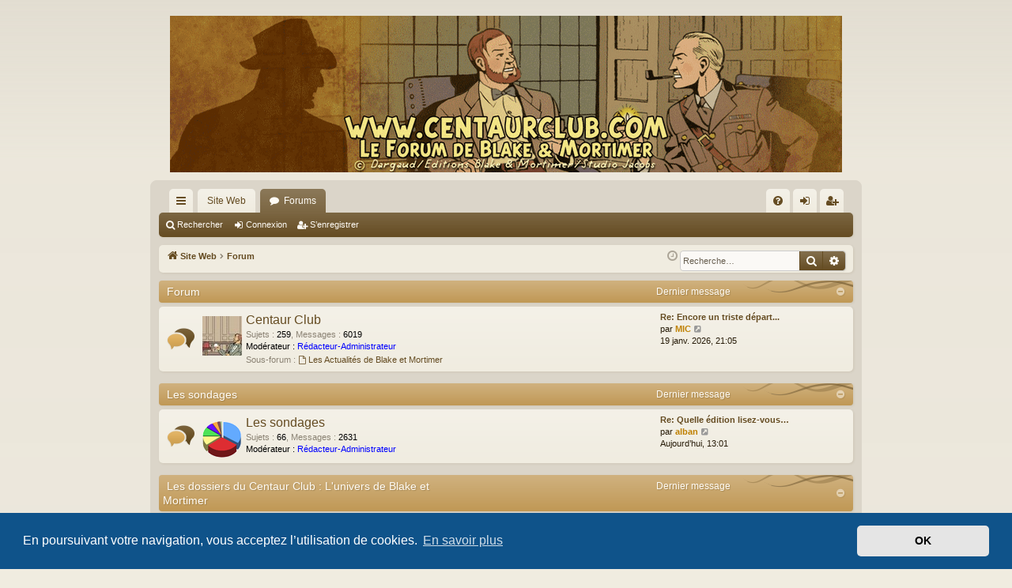

--- FILE ---
content_type: text/html; charset=UTF-8
request_url: https://www.centaurclub.com/forum/index.php?sid=086ae3142fafc8602388f9cec5543633
body_size: 24716
content:
<!DOCTYPE html>
<html dir="ltr" lang="fr">
<head>
<meta charset="utf-8" />
<meta http-equiv="X-UA-Compatible" content="IE=edge">
<meta name="viewport" content="width=device-width, initial-scale=1" />

<title>Centaur Club - Forum</title>






<!--
	phpBB style name: latte
	Based on style:   prosilver
	Original author:  Arty ( https://www.artodia.com )
	Modified by: 	  MrGaby
-->


<link href="./assets/css/font-awesome.min.css?assets_version=75" rel="stylesheet">
<link href="./styles/latte/theme/stylesheet.css?assets_version=75" rel="stylesheet">



	<link href="./assets/cookieconsent/cookieconsent.min.css?assets_version=75" rel="stylesheet">

<!--[if lte IE 9]>
	<link href="./styles/latte/theme/tweaks.css?assets_version=75" rel="stylesheet">
<![endif]-->

<!-- Favicon - Meta description -->
<link rel="shortcut icon" href="./favicon.ico" type="image/x-icon" />
<link rel="icon" href="./favicon.ico" type="image/x-icon" />
<link rel="icon" type="image/png" href="./favicon.png" sizes="192x192"><meta name="Copyright" content="Centaur Club">
<meta name="Date" content="2018">
<meta name="keywords" content="centaur club, blake mortimer, marque jaune, piege diabolique, sos météores, enigme atlantide, affaire collier, machination voronov, etrange rendez-vous, sarcophages continent, sanctuaire gondwana, serment lords, francis blake, philip mortimer, edgar jacobs, philip francis, onde septimus, ted benoit, andre juillard, van hamme, antoine aubin, ex-libris, serigraphie, album luxe, tirage tete, tirage luxe, blog jacobs">
<meta name="description" content="Le forum Blake et Mortimer" />	
<link href="./ext/david63/sitelogo/styles/prosilver/theme/site_logo_common.css?assets_version=75" rel="stylesheet" media="screen" />
<link href="./ext/phpbb/pages/styles/prosilver/theme/pages_common.css?assets_version=75" rel="stylesheet" media="screen" />
<link href="./ext/vse/abbc3/styles/all/theme/abbc3_common.min.css?assets_version=75" rel="stylesheet" media="screen" />
<link href="./ext/vse/scrollpage/styles/all/theme/scrollpage.css?assets_version=75" rel="stylesheet" media="screen" />


<style>
.social {
	margin-top: 5px;
	position: relative;;
	overflow: hidden;
}
.social li {
	display: inline-table;
	list-style-type: none;
	padding-right: 5px;
	overflow: hidden;
	-webkit-transition-property: transform;
	-moz-transition-property: transform;
	-webkit-transition-duration: 1s;
	-moz-transition-duration: 1s;
	transition-property: transform;
	transition-duration: 1s;
	opacity:0.5;
}

.social li a {
	text-shadow: 1px 1px 1px #fff;
}

.social li:hover {
	-webkit-transform: rotate(1260deg);
	-moz-transform: rotate(1260deg);
	transform: rotate(1260deg);
	opacity:1;
}
</style>
</head>
<body id="phpbb" class="nojs notouch section-index ltr " data-online-text="En ligne">


	<a id="top" class="top-anchor" accesskey="t"></a>
	<div id="page-header" class="page-width">
		<div class="headerbar" role="banner">
					<div class="inner">

			<div id="site-description" class="site-description">
				<a id="logo" class="logo" href="https://www.centaurclub.com" title="Site Web"><img src=".//images/logos/site_logo.gif" data-src-hd=".//images/logos/site_logo.gif" alt="Centaur Club"/></a>
				<p class="sitename">Centaur Club</p>
				<p>Le forum Blake et Mortimer</p>
				<p class="skiplink"><a href="#start_here">Vers le contenu</a></p>
			</div>

									
			</div>
					</div>

</div>
<div id="wrap" class="page-width">
<div>

				


<div class="navbar tabbed not-static" role="navigation">
	<div class="inner page-width">
		<div class="nav-tabs" data-current-page="index">
			<ul class="leftside">
				<li id="quick-links" class="quick-links tab responsive-menu dropdown-container">
					<a href="#" class="nav-link dropdown-trigger">Accès rapide</a>
					<div class="dropdown">
						<div class="pointer"><div class="pointer-inner"></div></div>
						<ul class="dropdown-contents" role="menu">
								
			<li class="separator"></li>
													<li>
								<a href="./search.php?search_id=unanswered&amp;sid=728ccd42547c7dcc5cd5aa8f28334380" role="menuitem">
									<i class="icon fa-file-o fa-fw icon-gray" aria-hidden="true"></i><span>Sujets sans réponse</span>
								</a>
							</li>
							<li>
								<a href="./search.php?search_id=active_topics&amp;sid=728ccd42547c7dcc5cd5aa8f28334380" role="menuitem">
									<i class="icon fa-file-o fa-fw icon-blue" aria-hidden="true"></i><span>Sujets actifs</span>
								</a>
							</li>
							<li class="separator"></li>
							<li>
								<a href="./search.php?sid=728ccd42547c7dcc5cd5aa8f28334380" role="menuitem">
									<i class="icon fa-search fa-fw" aria-hidden="true"></i><span>Rechercher</span>
								</a>
							</li>	
	
													</ul>
					</div>
				</li>
													<li class="tab home" data-responsive-class="small-icon icon-home">
						<a class="nav-link" href="https://www.centaurclub.com" data-navbar-reference="home">Site Web</a>
					</li>
								<li class="tab forums selected" data-responsive-class="small-icon icon-forums">
					<a class="nav-link" href="./index.php?sid=728ccd42547c7dcc5cd5aa8f28334380">Forums</a>
				</li>
											</ul>
			<ul class="rightside" role="menu">
								<li class="tab faq" data-select-match="faq" data-responsive-class="small-icon icon-faq">
					<a class="nav-link" href="/forum/help/faq?sid=728ccd42547c7dcc5cd5aa8f28334380" rel="help" title="Foire aux questions (Questions posées fréquemment)" role="menuitem">
						<i class="icon fa-question-circle fa-fw" aria-hidden="true"></i><span>FAQ</span>
					</a>
				</li>
																									<li class="tab login"  data-skip-responsive="true" data-select-match="login"><a class="nav-link" href="./ucp.php?mode=login&amp;sid=728ccd42547c7dcc5cd5aa8f28334380" title="Connexion" accesskey="x" role="menuitem">Connexion</a></li>
											<li class="tab register" data-skip-responsive="true" data-select-match="register"><a class="nav-link" href="./ucp.php?mode=register&amp;sid=728ccd42547c7dcc5cd5aa8f28334380" role="menuitem">S’enregistrer</a></li>
																	</ul>
		</div>
	</div>
</div>

<div class="navbar secondary">
	<ul role="menubar">
											<li class="small-icon icon-search"><a href="./search.php?sid=728ccd42547c7dcc5cd5aa8f28334380">Rechercher</a></li>
														<li class="small-icon icon-login"><a href="./ucp.php?mode=login&amp;sid=728ccd42547c7dcc5cd5aa8f28334380" title="Connexion">Connexion</a></li>
									<li class="small-icon icon-register"><a href="./ucp.php?mode=register&amp;sid=728ccd42547c7dcc5cd5aa8f28334380">S’enregistrer</a></li>
									
			</ul>
</div>

	<div class="navbar">
	<ul id="nav-breadcrumbs" class="nav-breadcrumbs linklist navlinks" role="menubar">
				
		
		<li class="breadcrumbs" itemscope itemtype="https://schema.org/BreadcrumbList">

							<span class="crumb" itemtype="https://schema.org/ListItem" itemprop="itemListElement" itemscope><a itemprop="item" href="https://www.centaurclub.com" data-navbar-reference="home"><i class="icon fa-home fa-fw" aria-hidden="true"></i><span itemprop="name">Site Web</span></a><meta itemprop="position" content="1" /></span>
			
							<span class="crumb" itemtype="https://schema.org/ListItem" itemprop="itemListElement" itemscope><a itemprop="item" href="./index.php?sid=728ccd42547c7dcc5cd5aa8f28334380" accesskey="h" data-navbar-reference="index"><span itemprop="name">Forum</span></a><meta itemprop="position" content="2" /></span>

			
					</li>
			<li class="rightside responsive-search">
		<a href="./search.php?sid=728ccd42547c7dcc5cd5aa8f28334380" title="Voir les options de recherche avancée" role="menuitem">
			<i class="icon fa-search fa-fw" aria-hidden="true"></i><span class="sr-only">Rechercher</span>
		</a>
	</li>

	<div id="search-box" class="search-box search-header" role="search">
		<form action="./search.php?sid=728ccd42547c7dcc5cd5aa8f28334380" method="get" id="search">
			<fieldset>
				<input name="keywords" id="keywords" type="search" maxlength="128" title="Recherche par mots-clés" class="inputbox search tiny" size="20" value="" placeholder="Recherche…" />
				<button class="button button-search" type="submit" title="Rechercher">
					<i class="icon fa-search fa-fw" aria-hidden="true"></i><span class="sr-only">Rechercher</span>
				</button>
				<a href="./search.php?sid=728ccd42547c7dcc5cd5aa8f28334380" class="button button-search-end" title="Recherche avancée">
					<i class="icon fa-cog fa-fw" aria-hidden="true"></i><span class="sr-only">Recherche avancée</span>
				</a>
				<input type="hidden" name="sid" value="728ccd42547c7dcc5cd5aa8f28334380" />

			</fieldset>
		</form>
	</div>

				<li class="rightside dropdown-container icon-only">
			<a href="#" class="dropdown-trigger time" title="Nous sommes le 21 janv. 2026, 15:50"><i class="fa fa-clock-o"></i></a>
			<div class="dropdown">
				<div class="pointer"><div class="pointer-inner"></div></div>
				<ul class="dropdown-contents">
					<li>Nous sommes le 21 janv. 2026, 15:50</li>
					<li>Heures au format <span title="Europe/Paris">UTC+01:00</span></li>
				</ul>
			</div>
		</li>
	</ul>
</div>

		</div>


	
	<a id="start_here" class="top-anchor"></a>
	<div id="page-body" class="page-body" role="main">
		
		
		


	
				<div class="forabg category-41 elegant" data-hide-description="1">
			<div class="inner">
			<ul class="topiclist">
				<li class="header">
										<dl class="row-item">
						<dt><div class="list-inner">Forum</div></dt>
												<dd class="lastpost"><span>Dernier message</span></dd>
					</dl>
									</li>
			</ul>
			<ul class="topiclist forums">
		
					<li class="row forum-41">
									<dl class="row-item forum_read_subforum elegant-row">
				<dt title="Aucun message non lu">
										<div class="list-inner">
																										<span class="forum-image"><img src=".//images/icones_forums/centaurclub.jpg" alt="Aucun message non lu" /></span>
																			<a href="./viewforum.php?f=41&amp;sid=728ccd42547c7dcc5cd5aa8f28334380" class="forumtitle" data-id="41">Centaur Club</a>
						<div class="forum-description">Les Actualités et Le forum de Blake et Mortimer</div>													<div class="forum-statistics">
					<span class="dfn">Sujets</span> : <span class="value">259</span><span class="comma">, </span>
					<span class="dfn">Messages</span> : <span class="value">6019</span>
				</div>
						
													<div class="forum-moderators"><strong>Modérateur :</strong> <a style="color:#0000FF;" href="./memberlist.php?mode=group&amp;g=8&amp;sid=728ccd42547c7dcc5cd5aa8f28334380">Rédacteur-Administrateur</a></div>
																			<div class="subforums-list">
														<strong>Sous-forum :</strong>
							<ul>
															<li>
								<a href="./viewforum.php?f=102&amp;sid=728ccd42547c7dcc5cd5aa8f28334380" class="subforum read" title="Aucun message non lu">
									<i class="icon fa-file-o fa-fw  icon-md" aria-hidden="true"></i>Les Actualités de Blake et Mortimer</a>								</li>
														</ul>
														</div>
						
																										<div class="forum-lastpost" style="display: none;">
								<span><strong>Dernier message :</strong> <a href="./viewtopic.php?f=41&amp;p=66024&amp;sid=728ccd42547c7dcc5cd5aa8f28334380#p66024" title="Re: Encore un triste départ..." class="lastsubject">Re: Encore un triste départ...</a></span>
								<span>par <a href="./memberlist.php?mode=viewprofile&amp;u=684&amp;sid=728ccd42547c7dcc5cd5aa8f28334380" style="color: #BF8000;" class="username-coloured">MIC</a>, 19 janv. 2026, 21:05</span>
							</div>
																		</div>
				</dt>
														<dd class="lastpost">
						<span>
													

															<dfn>Dernier message</dfn>
																										<a href="./viewtopic.php?f=41&amp;p=66024&amp;sid=728ccd42547c7dcc5cd5aa8f28334380#p66024" title="Re: Encore un triste départ..." class="lastsubject">Re: Encore un triste départ...</a> <br />
																	par <a href="./memberlist.php?mode=viewprofile&amp;u=684&amp;sid=728ccd42547c7dcc5cd5aa8f28334380" style="color: #BF8000;" class="username-coloured">MIC</a>																	<a href="./viewtopic.php?f=41&amp;p=66024&amp;sid=728ccd42547c7dcc5cd5aa8f28334380#p66024" title="Voir le dernier message">
										<i class="icon fa-external-link-square fa-fw icon-lightgray icon-md" aria-hidden="true"></i><span class="sr-only">Voir le dernier message</span>
									</a>
																<br /><time datetime="2026-01-19T20:05:42+00:00">19 janv. 2026, 21:05</time>
													</span>
					</dd>
							</dl>
					</li>
			
	
				</ul>

			</div>
		</div>
	
				<div class="forabg category-43 elegant" data-hide-description="1">
			<div class="inner">
			<ul class="topiclist">
				<li class="header">
										<dl class="row-item">
						<dt><div class="list-inner"><a href="./viewforum.php?f=43&amp;sid=728ccd42547c7dcc5cd5aa8f28334380" data-id="43">Les sondages</a></div></dt>
												<dd class="lastpost"><span>Dernier message</span></dd>
					</dl>
									</li>
			</ul>
			<ul class="topiclist forums">
		
	
	
	
			
					<li class="row forum-44">
									<dl class="row-item forum_read elegant-row">
				<dt title="Aucun message non lu">
										<div class="list-inner">
																										<span class="forum-image"><img src=".//images/icones_forums/sondages.gif" alt="Aucun message non lu" /></span>
																			<a href="./viewforum.php?f=44&amp;sid=728ccd42547c7dcc5cd5aa8f28334380" class="forumtitle" data-id="44">Les sondages</a>
																			<div class="forum-statistics">
					<span class="dfn">Sujets</span> : <span class="value">66</span><span class="comma">, </span>
					<span class="dfn">Messages</span> : <span class="value">2631</span>
				</div>
						
													<div class="forum-moderators"><strong>Modérateur :</strong> <a style="color:#0000FF;" href="./memberlist.php?mode=group&amp;g=8&amp;sid=728ccd42547c7dcc5cd5aa8f28334380">Rédacteur-Administrateur</a></div>
												
																										<div class="forum-lastpost" style="display: none;">
								<span><strong>Dernier message :</strong> <a href="./viewtopic.php?f=44&amp;p=66042&amp;sid=728ccd42547c7dcc5cd5aa8f28334380#p66042" title="Re: Quelle édition lisez-vous ? (votre préférée si vous en avez plusieurs)" class="lastsubject">Re: Quelle édition lisez-vous…</a></span>
								<span>par <a href="./memberlist.php?mode=viewprofile&amp;u=1255&amp;sid=728ccd42547c7dcc5cd5aa8f28334380" style="color: #BF8000;" class="username-coloured">alban</a>, Aujourd’hui, 13:01</span>
							</div>
																		</div>
				</dt>
														<dd class="lastpost">
						<span>
													

															<dfn>Dernier message</dfn>
																										<a href="./viewtopic.php?f=44&amp;p=66042&amp;sid=728ccd42547c7dcc5cd5aa8f28334380#p66042" title="Re: Quelle édition lisez-vous ? (votre préférée si vous en avez plusieurs)" class="lastsubject">Re: Quelle édition lisez-vous…</a> <br />
																	par <a href="./memberlist.php?mode=viewprofile&amp;u=1255&amp;sid=728ccd42547c7dcc5cd5aa8f28334380" style="color: #BF8000;" class="username-coloured">alban</a>																	<a href="./viewtopic.php?f=44&amp;p=66042&amp;sid=728ccd42547c7dcc5cd5aa8f28334380#p66042" title="Voir le dernier message">
										<i class="icon fa-external-link-square fa-fw icon-lightgray icon-md" aria-hidden="true"></i><span class="sr-only">Voir le dernier message</span>
									</a>
																<br /><time datetime="2026-01-21T12:01:48+00:00">Aujourd’hui, 13:01</time>
													</span>
					</dd>
							</dl>
					</li>
			
	
				</ul>

			</div>
		</div>
	
				<div class="forabg category-62 elegant" data-hide-description="1">
			<div class="inner">
			<ul class="topiclist">
				<li class="header">
										<dl class="row-item">
						<dt><div class="list-inner"><a href="./viewforum.php?f=62&amp;sid=728ccd42547c7dcc5cd5aa8f28334380" data-id="62">Les dossiers du Centaur Club : L'univers de Blake et Mortimer</a></div></dt>
												<dd class="lastpost"><span>Dernier message</span></dd>
					</dl>
									</li>
			</ul>
			<ul class="topiclist forums">
		
	
	
	
			
					<li class="row forum-63">
									<dl class="row-item forum_read elegant-row">
				<dt title="Aucun message non lu">
										<div class="list-inner">
																										<span class="forum-image"><img src=".//images/icones_forums/Annonce.jpg" alt="Aucun message non lu" /></span>
																			<a href="./viewforum.php?f=63&amp;sid=728ccd42547c7dcc5cd5aa8f28334380" class="forumtitle" data-id="63">Les personnages dans Blake &amp; Mortimer</a>
																			<div class="forum-statistics">
					<span class="dfn">Sujets</span> : <span class="value">7</span><span class="comma">, </span>
					<span class="dfn">Messages</span> : <span class="value">226</span>
				</div>
						
													<div class="forum-moderators"><strong>Modérateur :</strong> <a style="color:#0000FF;" href="./memberlist.php?mode=group&amp;g=8&amp;sid=728ccd42547c7dcc5cd5aa8f28334380">Rédacteur-Administrateur</a></div>
												
																										<div class="forum-lastpost" style="display: none;">
								<span><strong>Dernier message :</strong> <a href="./viewtopic.php?f=63&amp;p=66002&amp;sid=728ccd42547c7dcc5cd5aa8f28334380#p66002" title="Re: Les personnages réels dans Blake et Mortimer" class="lastsubject">Re: Les personnages réels dan…</a></span>
								<span>par <a href="./memberlist.php?mode=viewprofile&amp;u=162&amp;sid=728ccd42547c7dcc5cd5aa8f28334380" style="color: #00AA00;" class="username-coloured">archibald</a>, 17 janv. 2026, 21:46</span>
							</div>
																		</div>
				</dt>
														<dd class="lastpost">
						<span>
													

															<dfn>Dernier message</dfn>
																										<a href="./viewtopic.php?f=63&amp;p=66002&amp;sid=728ccd42547c7dcc5cd5aa8f28334380#p66002" title="Re: Les personnages réels dans Blake et Mortimer" class="lastsubject">Re: Les personnages réels dan…</a> <br />
																	par <a href="./memberlist.php?mode=viewprofile&amp;u=162&amp;sid=728ccd42547c7dcc5cd5aa8f28334380" style="color: #00AA00;" class="username-coloured">archibald</a>																	<a href="./viewtopic.php?f=63&amp;p=66002&amp;sid=728ccd42547c7dcc5cd5aa8f28334380#p66002" title="Voir le dernier message">
										<i class="icon fa-external-link-square fa-fw icon-lightgray icon-md" aria-hidden="true"></i><span class="sr-only">Voir le dernier message</span>
									</a>
																<br /><time datetime="2026-01-17T20:46:47+00:00">17 janv. 2026, 21:46</time>
													</span>
					</dd>
							</dl>
					</li>
			
	
	
			
					<li class="row forum-64">
									<dl class="row-item forum_read elegant-row">
				<dt title="Aucun message non lu">
										<div class="list-inner">
																										<span class="forum-image"><img src=".//images/icones_forums/dossier1.jpg" alt="Aucun message non lu" /></span>
																			<a href="./viewforum.php?f=64&amp;sid=728ccd42547c7dcc5cd5aa8f28334380" class="forumtitle" data-id="64">Les dossiers du Centaur Club</a>
																			<div class="forum-statistics">
					<span class="dfn">Sujets</span> : <span class="value">69</span><span class="comma">, </span>
					<span class="dfn">Messages</span> : <span class="value">2912</span>
				</div>
						
													<div class="forum-moderators"><strong>Modérateur :</strong> <a style="color:#0000FF;" href="./memberlist.php?mode=group&amp;g=8&amp;sid=728ccd42547c7dcc5cd5aa8f28334380">Rédacteur-Administrateur</a></div>
												
																										<div class="forum-lastpost" style="display: none;">
								<span><strong>Dernier message :</strong> <a href="./viewtopic.php?f=64&amp;p=65801&amp;sid=728ccd42547c7dcc5cd5aa8f28334380#p65801" title="Re: legendi ordinem des albums de Blake et Mortimer." class="lastsubject">Re: legendi ordinem des album…</a></span>
								<span>par <a href="./memberlist.php?mode=viewprofile&amp;u=59&amp;sid=728ccd42547c7dcc5cd5aa8f28334380" style="color: #00AA00;" class="username-coloured">Kronos</a>, 31 déc. 2025, 19:53</span>
							</div>
																		</div>
				</dt>
														<dd class="lastpost">
						<span>
													

															<dfn>Dernier message</dfn>
																										<a href="./viewtopic.php?f=64&amp;p=65801&amp;sid=728ccd42547c7dcc5cd5aa8f28334380#p65801" title="Re: legendi ordinem des albums de Blake et Mortimer." class="lastsubject">Re: legendi ordinem des album…</a> <br />
																	par <a href="./memberlist.php?mode=viewprofile&amp;u=59&amp;sid=728ccd42547c7dcc5cd5aa8f28334380" style="color: #00AA00;" class="username-coloured">Kronos</a>																	<a href="./viewtopic.php?f=64&amp;p=65801&amp;sid=728ccd42547c7dcc5cd5aa8f28334380#p65801" title="Voir le dernier message">
										<i class="icon fa-external-link-square fa-fw icon-lightgray icon-md" aria-hidden="true"></i><span class="sr-only">Voir le dernier message</span>
									</a>
																<br /><time datetime="2025-12-31T18:53:49+00:00">31 déc. 2025, 19:53</time>
													</span>
					</dd>
							</dl>
					</li>
			
	
	
			
					<li class="row forum-179">
									<dl class="row-item forum_read elegant-row">
				<dt title="Aucun message non lu">
										<div class="list-inner">
																										<span class="forum-image"><img src=".//images/icones_forums/int-icone.jpg" alt="Aucun message non lu" /></span>
																			<a href="./viewforum.php?f=179&amp;sid=728ccd42547c7dcc5cd5aa8f28334380" class="forumtitle" data-id="179">Entretiens et Interviews</a>
						<div class="forum-description">Un sujet pour retrouver les entretiens avec les auteurs par les membres du forum.</div>													<div class="forum-statistics">
					<span class="dfn">Sujets</span> : <span class="value">5</span><span class="comma">, </span>
					<span class="dfn">Messages</span> : <span class="value">95</span>
				</div>
						
													<div class="forum-moderators"><strong>Modérateur :</strong> <a style="color:#0000FF;" href="./memberlist.php?mode=group&amp;g=8&amp;sid=728ccd42547c7dcc5cd5aa8f28334380">Rédacteur-Administrateur</a></div>
												
																										<div class="forum-lastpost" style="display: none;">
								<span><strong>Dernier message :</strong> <a href="./viewtopic.php?f=179&amp;p=64044&amp;sid=728ccd42547c7dcc5cd5aa8f28334380#p64044" title="Re: Antoine Aubin (8h à Berlin) : l'interview participative et exclusive" class="lastsubject">Re: Antoine Aubin (8h à Berli…</a></span>
								<span>par <a href="./memberlist.php?mode=viewprofile&amp;u=1064&amp;sid=728ccd42547c7dcc5cd5aa8f28334380" style="color: #00AA00;" class="username-coloured">Bobby Cowen II</a>, 24 juil. 2025, 18:09</span>
							</div>
																		</div>
				</dt>
														<dd class="lastpost">
						<span>
													

															<dfn>Dernier message</dfn>
																										<a href="./viewtopic.php?f=179&amp;p=64044&amp;sid=728ccd42547c7dcc5cd5aa8f28334380#p64044" title="Re: Antoine Aubin (8h à Berlin) : l'interview participative et exclusive" class="lastsubject">Re: Antoine Aubin (8h à Berli…</a> <br />
																	par <a href="./memberlist.php?mode=viewprofile&amp;u=1064&amp;sid=728ccd42547c7dcc5cd5aa8f28334380" style="color: #00AA00;" class="username-coloured">Bobby Cowen II</a>																	<a href="./viewtopic.php?f=179&amp;p=64044&amp;sid=728ccd42547c7dcc5cd5aa8f28334380#p64044" title="Voir le dernier message">
										<i class="icon fa-external-link-square fa-fw icon-lightgray icon-md" aria-hidden="true"></i><span class="sr-only">Voir le dernier message</span>
									</a>
																<br /><time datetime="2025-07-24T16:09:45+00:00">24 juil. 2025, 18:09</time>
													</span>
					</dd>
							</dl>
					</li>
			
	
				</ul>

			</div>
		</div>
	
				<div class="forabg category-45 elegant" data-hide-description="1">
			<div class="inner">
			<ul class="topiclist">
				<li class="header">
										<dl class="row-item">
						<dt><div class="list-inner"><a href="./viewforum.php?f=45&amp;sid=728ccd42547c7dcc5cd5aa8f28334380" data-id="45">Les albums d'Edgar P. JACOBS</a></div></dt>
												<dd class="lastpost"><span>Dernier message</span></dd>
					</dl>
									</li>
			</ul>
			<ul class="topiclist forums">
		
	
	
	
			
					<li class="row forum-52">
									<dl class="row-item forum_read elegant-row">
				<dt title="Aucun message non lu">
										<div class="list-inner">
																										<span class="forum-image"><img src=".//images/icones_forums/espadon1.jpg" alt="Aucun message non lu" /></span>
																			<a href="./viewforum.php?f=52&amp;sid=728ccd42547c7dcc5cd5aa8f28334380" class="forumtitle" data-id="52">Le Secret de l'Espadon : La poursuite fantastique</a>
						<div class="forum-description">Scénario : E.P. JACOBS<br>
Dessin : E.P. JACOBS</div>													<div class="forum-statistics">
					<span class="dfn">Sujets</span> : <span class="value">55</span><span class="comma">, </span>
					<span class="dfn">Messages</span> : <span class="value">563</span>
				</div>
						
													<div class="forum-moderators"><strong>Modérateur :</strong> <a style="color:#0000FF;" href="./memberlist.php?mode=group&amp;g=8&amp;sid=728ccd42547c7dcc5cd5aa8f28334380">Rédacteur-Administrateur</a></div>
												
																										<div class="forum-lastpost" style="display: none;">
								<span><strong>Dernier message :</strong> <a href="./viewtopic.php?f=52&amp;p=65897&amp;sid=728ccd42547c7dcc5cd5aa8f28334380#p65897" title="Re: Scaw-fell ou Scafell" class="lastsubject">Re: Scaw-fell ou Scafell</a></span>
								<span>par <a href="./memberlist.php?mode=viewprofile&amp;u=59&amp;sid=728ccd42547c7dcc5cd5aa8f28334380" style="color: #00AA00;" class="username-coloured">Kronos</a>, 08 janv. 2026, 18:14</span>
							</div>
																		</div>
				</dt>
														<dd class="lastpost">
						<span>
													

															<dfn>Dernier message</dfn>
																										<a href="./viewtopic.php?f=52&amp;p=65897&amp;sid=728ccd42547c7dcc5cd5aa8f28334380#p65897" title="Re: Scaw-fell ou Scafell" class="lastsubject">Re: Scaw-fell ou Scafell</a> <br />
																	par <a href="./memberlist.php?mode=viewprofile&amp;u=59&amp;sid=728ccd42547c7dcc5cd5aa8f28334380" style="color: #00AA00;" class="username-coloured">Kronos</a>																	<a href="./viewtopic.php?f=52&amp;p=65897&amp;sid=728ccd42547c7dcc5cd5aa8f28334380#p65897" title="Voir le dernier message">
										<i class="icon fa-external-link-square fa-fw icon-lightgray icon-md" aria-hidden="true"></i><span class="sr-only">Voir le dernier message</span>
									</a>
																<br /><time datetime="2026-01-08T17:14:48+00:00">08 janv. 2026, 18:14</time>
													</span>
					</dd>
							</dl>
					</li>
			
	
	
			
					<li class="row forum-72">
									<dl class="row-item forum_read elegant-row">
				<dt title="Aucun message non lu">
										<div class="list-inner">
																										<span class="forum-image"><img src=".//images/icones_forums/espadon2.jpg" alt="Aucun message non lu" /></span>
																			<a href="./viewforum.php?f=72&amp;sid=728ccd42547c7dcc5cd5aa8f28334380" class="forumtitle" data-id="72">Le Secret de l'Espadon : L'évasion de Mortimer</a>
						<div class="forum-description">Scénario : E.P. JACOBS<br>
Dessin : E.P. JACOBS</div>													<div class="forum-statistics">
					<span class="dfn">Sujets</span> : <span class="value">11</span><span class="comma">, </span>
					<span class="dfn">Messages</span> : <span class="value">80</span>
				</div>
						
													<div class="forum-moderators"><strong>Modérateur :</strong> <a style="color:#0000FF;" href="./memberlist.php?mode=group&amp;g=8&amp;sid=728ccd42547c7dcc5cd5aa8f28334380">Rédacteur-Administrateur</a></div>
												
																										<div class="forum-lastpost" style="display: none;">
								<span><strong>Dernier message :</strong> <a href="./viewtopic.php?f=72&amp;p=64692&amp;sid=728ccd42547c7dcc5cd5aa8f28334380#p64692" title="Re: Albums - Le Secret de l'Espadon 2 : L'Evasion de Mortimer" class="lastsubject">Re: Albums - Le Secret de l'E…</a></span>
								<span>par <a href="./memberlist.php?mode=viewprofile&amp;u=1255&amp;sid=728ccd42547c7dcc5cd5aa8f28334380" style="color: #BF8000;" class="username-coloured">alban</a>, 14 oct. 2025, 15:48</span>
							</div>
																		</div>
				</dt>
														<dd class="lastpost">
						<span>
													

															<dfn>Dernier message</dfn>
																										<a href="./viewtopic.php?f=72&amp;p=64692&amp;sid=728ccd42547c7dcc5cd5aa8f28334380#p64692" title="Re: Albums - Le Secret de l'Espadon 2 : L'Evasion de Mortimer" class="lastsubject">Re: Albums - Le Secret de l'E…</a> <br />
																	par <a href="./memberlist.php?mode=viewprofile&amp;u=1255&amp;sid=728ccd42547c7dcc5cd5aa8f28334380" style="color: #BF8000;" class="username-coloured">alban</a>																	<a href="./viewtopic.php?f=72&amp;p=64692&amp;sid=728ccd42547c7dcc5cd5aa8f28334380#p64692" title="Voir le dernier message">
										<i class="icon fa-external-link-square fa-fw icon-lightgray icon-md" aria-hidden="true"></i><span class="sr-only">Voir le dernier message</span>
									</a>
																<br /><time datetime="2025-10-14T13:48:38+00:00">14 oct. 2025, 15:48</time>
													</span>
					</dd>
							</dl>
					</li>
			
	
	
			
					<li class="row forum-73">
									<dl class="row-item forum_read elegant-row">
				<dt title="Aucun message non lu">
										<div class="list-inner">
																										<span class="forum-image"><img src=".//images/icones_forums/espadon3.jpg" alt="Aucun message non lu" /></span>
																			<a href="./viewforum.php?f=73&amp;sid=728ccd42547c7dcc5cd5aa8f28334380" class="forumtitle" data-id="73">Le Secret de l'Espadon : SX-1 contre-attaque</a>
						<div class="forum-description">Scénario : E.P. JACOBS<br>
Dessin : E.P. JACOBS</div>													<div class="forum-statistics">
					<span class="dfn">Sujets</span> : <span class="value">38</span><span class="comma">, </span>
					<span class="dfn">Messages</span> : <span class="value">238</span>
				</div>
						
													<div class="forum-moderators"><strong>Modérateur :</strong> <a style="color:#0000FF;" href="./memberlist.php?mode=group&amp;g=8&amp;sid=728ccd42547c7dcc5cd5aa8f28334380">Rédacteur-Administrateur</a></div>
												
																										<div class="forum-lastpost" style="display: none;">
								<span><strong>Dernier message :</strong> <a href="./viewtopic.php?f=73&amp;p=64807&amp;sid=728ccd42547c7dcc5cd5aa8f28334380#p64807" title="Re: Hermeus Quarterhorse Mk 1" class="lastsubject">Re: Hermeus Quarterhorse Mk 1</a></span>
								<span>par <a href="./memberlist.php?mode=viewprofile&amp;u=1064&amp;sid=728ccd42547c7dcc5cd5aa8f28334380" style="color: #00AA00;" class="username-coloured">Bobby Cowen II</a>, 23 oct. 2025, 17:57</span>
							</div>
																		</div>
				</dt>
														<dd class="lastpost">
						<span>
													

															<dfn>Dernier message</dfn>
																										<a href="./viewtopic.php?f=73&amp;p=64807&amp;sid=728ccd42547c7dcc5cd5aa8f28334380#p64807" title="Re: Hermeus Quarterhorse Mk 1" class="lastsubject">Re: Hermeus Quarterhorse Mk 1</a> <br />
																	par <a href="./memberlist.php?mode=viewprofile&amp;u=1064&amp;sid=728ccd42547c7dcc5cd5aa8f28334380" style="color: #00AA00;" class="username-coloured">Bobby Cowen II</a>																	<a href="./viewtopic.php?f=73&amp;p=64807&amp;sid=728ccd42547c7dcc5cd5aa8f28334380#p64807" title="Voir le dernier message">
										<i class="icon fa-external-link-square fa-fw icon-lightgray icon-md" aria-hidden="true"></i><span class="sr-only">Voir le dernier message</span>
									</a>
																<br /><time datetime="2025-10-23T15:57:48+00:00">23 oct. 2025, 17:57</time>
													</span>
					</dd>
							</dl>
					</li>
			
	
	
			
					<li class="row forum-74">
									<dl class="row-item forum_read elegant-row">
				<dt title="Aucun message non lu">
										<div class="list-inner">
																										<span class="forum-image"><img src=".//images/icones_forums/pyramide1.jpg" alt="Aucun message non lu" /></span>
																			<a href="./viewforum.php?f=74&amp;sid=728ccd42547c7dcc5cd5aa8f28334380" class="forumtitle" data-id="74">Le Mystère de la Grande Pyramide : Le papyrus de Manéthon</a>
						<div class="forum-description">Scénario : E.P. JACOBS<br>
Dessin : E.P. JACOBS</div>													<div class="forum-statistics">
					<span class="dfn">Sujets</span> : <span class="value">42</span><span class="comma">, </span>
					<span class="dfn">Messages</span> : <span class="value">449</span>
				</div>
						
													<div class="forum-moderators"><strong>Modérateur :</strong> <a style="color:#0000FF;" href="./memberlist.php?mode=group&amp;g=8&amp;sid=728ccd42547c7dcc5cd5aa8f28334380">Rédacteur-Administrateur</a></div>
												
																										<div class="forum-lastpost" style="display: none;">
								<span><strong>Dernier message :</strong> <a href="./viewtopic.php?f=74&amp;p=64060&amp;sid=728ccd42547c7dcc5cd5aa8f28334380#p64060" title="Re: Sources visuelles" class="lastsubject">Re: Sources visuelles</a></span>
								<span>par <a href="./memberlist.php?mode=viewprofile&amp;u=206&amp;sid=728ccd42547c7dcc5cd5aa8f28334380" style="color: #0000FF;" class="username-coloured">Thark</a>, 26 juil. 2025, 11:07</span>
							</div>
																		</div>
				</dt>
														<dd class="lastpost">
						<span>
													

															<dfn>Dernier message</dfn>
																										<a href="./viewtopic.php?f=74&amp;p=64060&amp;sid=728ccd42547c7dcc5cd5aa8f28334380#p64060" title="Re: Sources visuelles" class="lastsubject">Re: Sources visuelles</a> <br />
																	par <a href="./memberlist.php?mode=viewprofile&amp;u=206&amp;sid=728ccd42547c7dcc5cd5aa8f28334380" style="color: #0000FF;" class="username-coloured">Thark</a>																	<a href="./viewtopic.php?f=74&amp;p=64060&amp;sid=728ccd42547c7dcc5cd5aa8f28334380#p64060" title="Voir le dernier message">
										<i class="icon fa-external-link-square fa-fw icon-lightgray icon-md" aria-hidden="true"></i><span class="sr-only">Voir le dernier message</span>
									</a>
																<br /><time datetime="2025-07-26T09:07:45+00:00">26 juil. 2025, 11:07</time>
													</span>
					</dd>
							</dl>
					</li>
			
	
	
			
					<li class="row forum-75">
									<dl class="row-item forum_read elegant-row">
				<dt title="Aucun message non lu">
										<div class="list-inner">
																										<span class="forum-image"><img src=".//images/icones_forums/pyramide2.jpg" alt="Aucun message non lu" /></span>
																			<a href="./viewforum.php?f=75&amp;sid=728ccd42547c7dcc5cd5aa8f28334380" class="forumtitle" data-id="75">Le Mystère de la Grande Pyramide : la chambre d'Horus</a>
						<div class="forum-description">Scénario : E.P. JACOBS<br>
Dessin : E.P. JACOBS</div>													<div class="forum-statistics">
					<span class="dfn">Sujets</span> : <span class="value">22</span><span class="comma">, </span>
					<span class="dfn">Messages</span> : <span class="value">172</span>
				</div>
						
													<div class="forum-moderators"><strong>Modérateur :</strong> <a style="color:#0000FF;" href="./memberlist.php?mode=group&amp;g=8&amp;sid=728ccd42547c7dcc5cd5aa8f28334380">Rédacteur-Administrateur</a></div>
												
																										<div class="forum-lastpost" style="display: none;">
								<span><strong>Dernier message :</strong> <a href="./viewtopic.php?f=75&amp;p=65982&amp;sid=728ccd42547c7dcc5cd5aa8f28334380#p65982" title="Re: Album en exemplaire d'imprimerie du Mystere de la grande Pyramide et film d'impression" class="lastsubject">Re: Album en exemplaire d'imp…</a></span>
								<span>par <a href="./memberlist.php?mode=viewprofile&amp;u=1255&amp;sid=728ccd42547c7dcc5cd5aa8f28334380" style="color: #BF8000;" class="username-coloured">alban</a>, 14 janv. 2026, 15:12</span>
							</div>
																		</div>
				</dt>
														<dd class="lastpost">
						<span>
													

															<dfn>Dernier message</dfn>
																										<a href="./viewtopic.php?f=75&amp;p=65982&amp;sid=728ccd42547c7dcc5cd5aa8f28334380#p65982" title="Re: Album en exemplaire d'imprimerie du Mystere de la grande Pyramide et film d'impression" class="lastsubject">Re: Album en exemplaire d'imp…</a> <br />
																	par <a href="./memberlist.php?mode=viewprofile&amp;u=1255&amp;sid=728ccd42547c7dcc5cd5aa8f28334380" style="color: #BF8000;" class="username-coloured">alban</a>																	<a href="./viewtopic.php?f=75&amp;p=65982&amp;sid=728ccd42547c7dcc5cd5aa8f28334380#p65982" title="Voir le dernier message">
										<i class="icon fa-external-link-square fa-fw icon-lightgray icon-md" aria-hidden="true"></i><span class="sr-only">Voir le dernier message</span>
									</a>
																<br /><time datetime="2026-01-14T14:12:01+00:00">14 janv. 2026, 15:12</time>
													</span>
					</dd>
							</dl>
					</li>
			
	
	
			
					<li class="row forum-76">
									<dl class="row-item forum_read elegant-row">
				<dt title="Aucun message non lu">
										<div class="list-inner">
																										<span class="forum-image"><img src=".//images/icones_forums/mj.jpg" alt="Aucun message non lu" /></span>
																			<a href="./viewforum.php?f=76&amp;sid=728ccd42547c7dcc5cd5aa8f28334380" class="forumtitle" data-id="76">La Marque jaune</a>
						<div class="forum-description">Scénario : E.P. JACOBS<br>
Dessin : E.P. JACOBS</div>													<div class="forum-statistics">
					<span class="dfn">Sujets</span> : <span class="value">85</span><span class="comma">, </span>
					<span class="dfn">Messages</span> : <span class="value">937</span>
				</div>
						
													<div class="forum-moderators"><strong>Modérateur :</strong> <a style="color:#0000FF;" href="./memberlist.php?mode=group&amp;g=8&amp;sid=728ccd42547c7dcc5cd5aa8f28334380">Rédacteur-Administrateur</a></div>
												
																										<div class="forum-lastpost" style="display: none;">
								<span><strong>Dernier message :</strong> <a href="./viewtopic.php?f=76&amp;p=65942&amp;sid=728ccd42547c7dcc5cd5aa8f28334380#p65942" title="Re: Les albums de la marque jaune." class="lastsubject">Re: Les albums de la marque j…</a></span>
								<span>par <a href="./memberlist.php?mode=viewprofile&amp;u=1255&amp;sid=728ccd42547c7dcc5cd5aa8f28334380" style="color: #BF8000;" class="username-coloured">alban</a>, 13 janv. 2026, 16:49</span>
							</div>
																		</div>
				</dt>
														<dd class="lastpost">
						<span>
													

															<dfn>Dernier message</dfn>
																										<a href="./viewtopic.php?f=76&amp;p=65942&amp;sid=728ccd42547c7dcc5cd5aa8f28334380#p65942" title="Re: Les albums de la marque jaune." class="lastsubject">Re: Les albums de la marque j…</a> <br />
																	par <a href="./memberlist.php?mode=viewprofile&amp;u=1255&amp;sid=728ccd42547c7dcc5cd5aa8f28334380" style="color: #BF8000;" class="username-coloured">alban</a>																	<a href="./viewtopic.php?f=76&amp;p=65942&amp;sid=728ccd42547c7dcc5cd5aa8f28334380#p65942" title="Voir le dernier message">
										<i class="icon fa-external-link-square fa-fw icon-lightgray icon-md" aria-hidden="true"></i><span class="sr-only">Voir le dernier message</span>
									</a>
																<br /><time datetime="2026-01-13T15:49:21+00:00">13 janv. 2026, 16:49</time>
													</span>
					</dd>
							</dl>
					</li>
			
	
	
			
					<li class="row forum-77">
									<dl class="row-item forum_read elegant-row">
				<dt title="Aucun message non lu">
										<div class="list-inner">
																										<span class="forum-image"><img src=".//images/icones_forums/enigme.jpg" alt="Aucun message non lu" /></span>
																			<a href="./viewforum.php?f=77&amp;sid=728ccd42547c7dcc5cd5aa8f28334380" class="forumtitle" data-id="77">L'Enigme de l'Atlantide</a>
						<div class="forum-description">Scénario : E.P. JACOBS<br>
Dessin : E.P. JACOBS</div>													<div class="forum-statistics">
					<span class="dfn">Sujets</span> : <span class="value">49</span><span class="comma">, </span>
					<span class="dfn">Messages</span> : <span class="value">575</span>
				</div>
						
													<div class="forum-moderators"><strong>Modérateur :</strong> <a style="color:#0000FF;" href="./memberlist.php?mode=group&amp;g=8&amp;sid=728ccd42547c7dcc5cd5aa8f28334380">Rédacteur-Administrateur</a></div>
												
																										<div class="forum-lastpost" style="display: none;">
								<span><strong>Dernier message :</strong> <a href="./viewtopic.php?f=77&amp;p=65995&amp;sid=728ccd42547c7dcc5cd5aa8f28334380#p65995" title="Re: Les énigmes résolues de Petit Pinailleur" class="lastsubject">Re: Les énigmes résolues de P…</a></span>
								<span>par <a href="./memberlist.php?mode=viewprofile&amp;u=162&amp;sid=728ccd42547c7dcc5cd5aa8f28334380" style="color: #00AA00;" class="username-coloured">archibald</a>, 16 janv. 2026, 11:38</span>
							</div>
																		</div>
				</dt>
														<dd class="lastpost">
						<span>
													

															<dfn>Dernier message</dfn>
																										<a href="./viewtopic.php?f=77&amp;p=65995&amp;sid=728ccd42547c7dcc5cd5aa8f28334380#p65995" title="Re: Les énigmes résolues de Petit Pinailleur" class="lastsubject">Re: Les énigmes résolues de P…</a> <br />
																	par <a href="./memberlist.php?mode=viewprofile&amp;u=162&amp;sid=728ccd42547c7dcc5cd5aa8f28334380" style="color: #00AA00;" class="username-coloured">archibald</a>																	<a href="./viewtopic.php?f=77&amp;p=65995&amp;sid=728ccd42547c7dcc5cd5aa8f28334380#p65995" title="Voir le dernier message">
										<i class="icon fa-external-link-square fa-fw icon-lightgray icon-md" aria-hidden="true"></i><span class="sr-only">Voir le dernier message</span>
									</a>
																<br /><time datetime="2026-01-16T10:38:36+00:00">16 janv. 2026, 11:38</time>
													</span>
					</dd>
							</dl>
					</li>
			
	
	
			
					<li class="row forum-78">
									<dl class="row-item forum_read elegant-row">
				<dt title="Aucun message non lu">
										<div class="list-inner">
																										<span class="forum-image"><img src=".//images/icones_forums/meteores.jpg" alt="Aucun message non lu" /></span>
																			<a href="./viewforum.php?f=78&amp;sid=728ccd42547c7dcc5cd5aa8f28334380" class="forumtitle" data-id="78">S.O.S. Météores (Mortimer à Paris)</a>
						<div class="forum-description">Scénario : E.P. JACOBS<br>
Dessin : E.P. JACOBS</div>													<div class="forum-statistics">
					<span class="dfn">Sujets</span> : <span class="value">40</span><span class="comma">, </span>
					<span class="dfn">Messages</span> : <span class="value">400</span>
				</div>
						
													<div class="forum-moderators"><strong>Modérateur :</strong> <a style="color:#0000FF;" href="./memberlist.php?mode=group&amp;g=8&amp;sid=728ccd42547c7dcc5cd5aa8f28334380">Rédacteur-Administrateur</a></div>
												
																										<div class="forum-lastpost" style="display: none;">
								<span><strong>Dernier message :</strong> <a href="./viewtopic.php?f=78&amp;p=65948&amp;sid=728ccd42547c7dcc5cd5aa8f28334380#p65948" title="Re: Albums S.O.S. météores." class="lastsubject">Re: Albums S.O.S. météores.</a></span>
								<span>par <a href="./memberlist.php?mode=viewprofile&amp;u=1255&amp;sid=728ccd42547c7dcc5cd5aa8f28334380" style="color: #BF8000;" class="username-coloured">alban</a>, 14 janv. 2026, 08:36</span>
							</div>
																		</div>
				</dt>
														<dd class="lastpost">
						<span>
													

															<dfn>Dernier message</dfn>
																										<a href="./viewtopic.php?f=78&amp;p=65948&amp;sid=728ccd42547c7dcc5cd5aa8f28334380#p65948" title="Re: Albums S.O.S. météores." class="lastsubject">Re: Albums S.O.S. météores.</a> <br />
																	par <a href="./memberlist.php?mode=viewprofile&amp;u=1255&amp;sid=728ccd42547c7dcc5cd5aa8f28334380" style="color: #BF8000;" class="username-coloured">alban</a>																	<a href="./viewtopic.php?f=78&amp;p=65948&amp;sid=728ccd42547c7dcc5cd5aa8f28334380#p65948" title="Voir le dernier message">
										<i class="icon fa-external-link-square fa-fw icon-lightgray icon-md" aria-hidden="true"></i><span class="sr-only">Voir le dernier message</span>
									</a>
																<br /><time datetime="2026-01-14T07:36:19+00:00">14 janv. 2026, 08:36</time>
													</span>
					</dd>
							</dl>
					</li>
			
	
	
			
					<li class="row forum-79">
									<dl class="row-item forum_read elegant-row">
				<dt title="Aucun message non lu">
										<div class="list-inner">
																										<span class="forum-image"><img src=".//images/icones_forums/piege.jpg" alt="Aucun message non lu" /></span>
																			<a href="./viewforum.php?f=79&amp;sid=728ccd42547c7dcc5cd5aa8f28334380" class="forumtitle" data-id="79">Le Piège diabolique</a>
						<div class="forum-description">Scénario : E.P. JACOBS<br>
Dessin : E.P. JACOBS</div>													<div class="forum-statistics">
					<span class="dfn">Sujets</span> : <span class="value">72</span><span class="comma">, </span>
					<span class="dfn">Messages</span> : <span class="value">751</span>
				</div>
						
													<div class="forum-moderators"><strong>Modérateur :</strong> <a style="color:#0000FF;" href="./memberlist.php?mode=group&amp;g=8&amp;sid=728ccd42547c7dcc5cd5aa8f28334380">Rédacteur-Administrateur</a></div>
												
																										<div class="forum-lastpost" style="display: none;">
								<span><strong>Dernier message :</strong> <a href="./viewtopic.php?f=79&amp;p=65843&amp;sid=728ccd42547c7dcc5cd5aa8f28334380#p65843" title="Re: Le Piège pinailleur" class="lastsubject">Re: Le Piège pinailleur</a></span>
								<span>par <a href="./memberlist.php?mode=viewprofile&amp;u=1107&amp;sid=728ccd42547c7dcc5cd5aa8f28334380" style="color: #BF8000;" class="username-coloured">olY-san</a>, 03 janv. 2026, 22:58</span>
							</div>
																		</div>
				</dt>
														<dd class="lastpost">
						<span>
													

															<dfn>Dernier message</dfn>
																										<a href="./viewtopic.php?f=79&amp;p=65843&amp;sid=728ccd42547c7dcc5cd5aa8f28334380#p65843" title="Re: Le Piège pinailleur" class="lastsubject">Re: Le Piège pinailleur</a> <br />
																	par <a href="./memberlist.php?mode=viewprofile&amp;u=1107&amp;sid=728ccd42547c7dcc5cd5aa8f28334380" style="color: #BF8000;" class="username-coloured">olY-san</a>																	<a href="./viewtopic.php?f=79&amp;p=65843&amp;sid=728ccd42547c7dcc5cd5aa8f28334380#p65843" title="Voir le dernier message">
										<i class="icon fa-external-link-square fa-fw icon-lightgray icon-md" aria-hidden="true"></i><span class="sr-only">Voir le dernier message</span>
									</a>
																<br /><time datetime="2026-01-03T21:58:57+00:00">03 janv. 2026, 22:58</time>
													</span>
					</dd>
							</dl>
					</li>
			
	
	
			
					<li class="row forum-80">
									<dl class="row-item forum_read elegant-row">
				<dt title="Aucun message non lu">
										<div class="list-inner">
																										<span class="forum-image"><img src=".//images/icones_forums/collier.jpg" alt="Aucun message non lu" /></span>
																			<a href="./viewforum.php?f=80&amp;sid=728ccd42547c7dcc5cd5aa8f28334380" class="forumtitle" data-id="80">L'Affaire du collier</a>
						<div class="forum-description">Scénario : E.P. JACOBS<br>
Dessin : E.P. JACOBS</div>													<div class="forum-statistics">
					<span class="dfn">Sujets</span> : <span class="value">34</span><span class="comma">, </span>
					<span class="dfn">Messages</span> : <span class="value">357</span>
				</div>
						
													<div class="forum-moderators"><strong>Modérateur :</strong> <a style="color:#0000FF;" href="./memberlist.php?mode=group&amp;g=8&amp;sid=728ccd42547c7dcc5cd5aa8f28334380">Rédacteur-Administrateur</a></div>
												
																										<div class="forum-lastpost" style="display: none;">
								<span><strong>Dernier message :</strong> <a href="./viewtopic.php?f=80&amp;p=65827&amp;sid=728ccd42547c7dcc5cd5aa8f28334380#p65827" title="Re: Le collier caché dans le lustre : chez Hitchcock aussi." class="lastsubject">Re: Le collier caché dans le …</a></span>
								<span>par <a href="./memberlist.php?mode=viewprofile&amp;u=162&amp;sid=728ccd42547c7dcc5cd5aa8f28334380" style="color: #00AA00;" class="username-coloured">archibald</a>, 02 janv. 2026, 15:09</span>
							</div>
																		</div>
				</dt>
														<dd class="lastpost">
						<span>
													

															<dfn>Dernier message</dfn>
																										<a href="./viewtopic.php?f=80&amp;p=65827&amp;sid=728ccd42547c7dcc5cd5aa8f28334380#p65827" title="Re: Le collier caché dans le lustre : chez Hitchcock aussi." class="lastsubject">Re: Le collier caché dans le …</a> <br />
																	par <a href="./memberlist.php?mode=viewprofile&amp;u=162&amp;sid=728ccd42547c7dcc5cd5aa8f28334380" style="color: #00AA00;" class="username-coloured">archibald</a>																	<a href="./viewtopic.php?f=80&amp;p=65827&amp;sid=728ccd42547c7dcc5cd5aa8f28334380#p65827" title="Voir le dernier message">
										<i class="icon fa-external-link-square fa-fw icon-lightgray icon-md" aria-hidden="true"></i><span class="sr-only">Voir le dernier message</span>
									</a>
																<br /><time datetime="2026-01-02T14:09:34+00:00">02 janv. 2026, 15:09</time>
													</span>
					</dd>
							</dl>
					</li>
			
	
	
			
					<li class="row forum-81">
									<dl class="row-item forum_read elegant-row">
				<dt title="Aucun message non lu">
										<div class="list-inner">
																										<span class="forum-image"><img src=".//images/icones_forums/sato1.jpg" alt="Aucun message non lu" /></span>
																			<a href="./viewforum.php?f=81&amp;sid=728ccd42547c7dcc5cd5aa8f28334380" class="forumtitle" data-id="81">Les 3 Formules du professeur Satô : Mortimer à Tokyo</a>
						<div class="forum-description">Scénario : E.P. JACOBS<br>
Dessin : E.P. JACOBS</div>													<div class="forum-statistics">
					<span class="dfn">Sujets</span> : <span class="value">35</span><span class="comma">, </span>
					<span class="dfn">Messages</span> : <span class="value">327</span>
				</div>
						
													<div class="forum-moderators"><strong>Modérateur :</strong> <a style="color:#0000FF;" href="./memberlist.php?mode=group&amp;g=8&amp;sid=728ccd42547c7dcc5cd5aa8f28334380">Rédacteur-Administrateur</a></div>
												
																										<div class="forum-lastpost" style="display: none;">
								<span><strong>Dernier message :</strong> <a href="./viewtopic.php?f=81&amp;p=62651&amp;sid=728ccd42547c7dcc5cd5aa8f28334380#p62651" title="Re: Erreur sur la mention du nom du coloriste !" class="lastsubject">Re: Erreur sur la mention du …</a></span>
								<span>par <a href="./memberlist.php?mode=viewprofile&amp;u=844&amp;sid=728ccd42547c7dcc5cd5aa8f28334380" style="color: #BF8000;" class="username-coloured">supernova</a>, 18 déc. 2024, 22:50</span>
							</div>
																		</div>
				</dt>
														<dd class="lastpost">
						<span>
													

															<dfn>Dernier message</dfn>
																										<a href="./viewtopic.php?f=81&amp;p=62651&amp;sid=728ccd42547c7dcc5cd5aa8f28334380#p62651" title="Re: Erreur sur la mention du nom du coloriste !" class="lastsubject">Re: Erreur sur la mention du …</a> <br />
																	par <a href="./memberlist.php?mode=viewprofile&amp;u=844&amp;sid=728ccd42547c7dcc5cd5aa8f28334380" style="color: #BF8000;" class="username-coloured">supernova</a>																	<a href="./viewtopic.php?f=81&amp;p=62651&amp;sid=728ccd42547c7dcc5cd5aa8f28334380#p62651" title="Voir le dernier message">
										<i class="icon fa-external-link-square fa-fw icon-lightgray icon-md" aria-hidden="true"></i><span class="sr-only">Voir le dernier message</span>
									</a>
																<br /><time datetime="2024-12-18T21:50:54+00:00">18 déc. 2024, 22:50</time>
													</span>
					</dd>
							</dl>
					</li>
			
	
	
			
					<li class="row forum-82">
									<dl class="row-item forum_read elegant-row">
				<dt title="Aucun message non lu">
										<div class="list-inner">
																										<span class="forum-image"><img src=".//images/icones_forums/sato2.jpg" alt="Aucun message non lu" /></span>
																			<a href="./viewforum.php?f=82&amp;sid=728ccd42547c7dcc5cd5aa8f28334380" class="forumtitle" data-id="82">Les 3 Formules du professeur Satô : Mortimer contre Mortimer</a>
						<div class="forum-description">Scénario : E.P. JACOBS<br>
Dessin : Bob de MOOR</div>													<div class="forum-statistics">
					<span class="dfn">Sujets</span> : <span class="value">37</span><span class="comma">, </span>
					<span class="dfn">Messages</span> : <span class="value">341</span>
				</div>
						
													<div class="forum-moderators"><strong>Modérateur :</strong> <a style="color:#0000FF;" href="./memberlist.php?mode=group&amp;g=8&amp;sid=728ccd42547c7dcc5cd5aa8f28334380">Rédacteur-Administrateur</a></div>
												
																										<div class="forum-lastpost" style="display: none;">
								<span><strong>Dernier message :</strong> <a href="./viewtopic.php?f=82&amp;p=64661&amp;sid=728ccd42547c7dcc5cd5aa8f28334380#p64661" title="Re: Album de l'exposition de 1990" class="lastsubject">Re: Album de l'exposition de …</a></span>
								<span>par <a href="./memberlist.php?mode=viewprofile&amp;u=59&amp;sid=728ccd42547c7dcc5cd5aa8f28334380" style="color: #00AA00;" class="username-coloured">Kronos</a>, 11 oct. 2025, 17:14</span>
							</div>
																		</div>
				</dt>
														<dd class="lastpost">
						<span>
													

															<dfn>Dernier message</dfn>
																										<a href="./viewtopic.php?f=82&amp;p=64661&amp;sid=728ccd42547c7dcc5cd5aa8f28334380#p64661" title="Re: Album de l'exposition de 1990" class="lastsubject">Re: Album de l'exposition de …</a> <br />
																	par <a href="./memberlist.php?mode=viewprofile&amp;u=59&amp;sid=728ccd42547c7dcc5cd5aa8f28334380" style="color: #00AA00;" class="username-coloured">Kronos</a>																	<a href="./viewtopic.php?f=82&amp;p=64661&amp;sid=728ccd42547c7dcc5cd5aa8f28334380#p64661" title="Voir le dernier message">
										<i class="icon fa-external-link-square fa-fw icon-lightgray icon-md" aria-hidden="true"></i><span class="sr-only">Voir le dernier message</span>
									</a>
																<br /><time datetime="2025-10-11T15:14:24+00:00">11 oct. 2025, 17:14</time>
													</span>
					</dd>
							</dl>
					</li>
			
	
				</ul>

			</div>
		</div>
	
				<div class="forabg category-71 elegant" data-hide-description="1">
			<div class="inner">
			<ul class="topiclist">
				<li class="header">
										<dl class="row-item">
						<dt><div class="list-inner"><a href="./viewforum.php?f=71&amp;sid=728ccd42547c7dcc5cd5aa8f28334380" data-id="71">Les albums des repreneurs</a></div></dt>
												<dd class="lastpost"><span>Dernier message</span></dd>
					</dl>
									</li>
			</ul>
			<ul class="topiclist forums">
		
	
	
	
			
					<li class="row forum-83">
									<dl class="row-item forum_read elegant-row">
				<dt title="Aucun message non lu">
										<div class="list-inner">
																										<span class="forum-image"><img src=".//images/icones_forums/afb.jpg" alt="Aucun message non lu" /></span>
																			<a href="./viewforum.php?f=83&amp;sid=728ccd42547c7dcc5cd5aa8f28334380" class="forumtitle" data-id="83">L'Affaire Francis Blake</a>
						<div class="forum-description">Scénario : Jean Van HAMME<br>
Dessin : Ted BENOIT</div>													<div class="forum-statistics">
					<span class="dfn">Sujets</span> : <span class="value">48</span><span class="comma">, </span>
					<span class="dfn">Messages</span> : <span class="value">549</span>
				</div>
						
													<div class="forum-moderators"><strong>Modérateur :</strong> <a style="color:#0000FF;" href="./memberlist.php?mode=group&amp;g=8&amp;sid=728ccd42547c7dcc5cd5aa8f28334380">Rédacteur-Administrateur</a></div>
												
																										<div class="forum-lastpost" style="display: none;">
								<span><strong>Dernier message :</strong> <a href="./viewtopic.php?f=83&amp;p=65944&amp;sid=728ccd42547c7dcc5cd5aa8f28334380#p65944" title="Re: Lettre Opération Colis de La Poste avec L'Affaire Francis Blake" class="lastsubject">Re: Lettre Opération Colis de…</a></span>
								<span>par <a href="./memberlist.php?mode=viewprofile&amp;u=59&amp;sid=728ccd42547c7dcc5cd5aa8f28334380" style="color: #00AA00;" class="username-coloured">Kronos</a>, 13 janv. 2026, 18:44</span>
							</div>
																		</div>
				</dt>
														<dd class="lastpost">
						<span>
													

															<dfn>Dernier message</dfn>
																										<a href="./viewtopic.php?f=83&amp;p=65944&amp;sid=728ccd42547c7dcc5cd5aa8f28334380#p65944" title="Re: Lettre Opération Colis de La Poste avec L'Affaire Francis Blake" class="lastsubject">Re: Lettre Opération Colis de…</a> <br />
																	par <a href="./memberlist.php?mode=viewprofile&amp;u=59&amp;sid=728ccd42547c7dcc5cd5aa8f28334380" style="color: #00AA00;" class="username-coloured">Kronos</a>																	<a href="./viewtopic.php?f=83&amp;p=65944&amp;sid=728ccd42547c7dcc5cd5aa8f28334380#p65944" title="Voir le dernier message">
										<i class="icon fa-external-link-square fa-fw icon-lightgray icon-md" aria-hidden="true"></i><span class="sr-only">Voir le dernier message</span>
									</a>
																<br /><time datetime="2026-01-13T17:44:57+00:00">13 janv. 2026, 18:44</time>
													</span>
					</dd>
							</dl>
					</li>
			
	
	
			
					<li class="row forum-84">
									<dl class="row-item forum_read elegant-row">
				<dt title="Aucun message non lu">
										<div class="list-inner">
																										<span class="forum-image"><img src=".//images/icones_forums/voronov.jpg" alt="Aucun message non lu" /></span>
																			<a href="./viewforum.php?f=84&amp;sid=728ccd42547c7dcc5cd5aa8f28334380" class="forumtitle" data-id="84">La Machination Voronov</a>
						<div class="forum-description">Scénario : Yves SENTE<br>
Dessin : André JUILLARD</div>													<div class="forum-statistics">
					<span class="dfn">Sujets</span> : <span class="value">35</span><span class="comma">, </span>
					<span class="dfn">Messages</span> : <span class="value">424</span>
				</div>
						
													<div class="forum-moderators"><strong>Modérateur :</strong> <a style="color:#0000FF;" href="./memberlist.php?mode=group&amp;g=8&amp;sid=728ccd42547c7dcc5cd5aa8f28334380">Rédacteur-Administrateur</a></div>
												
																										<div class="forum-lastpost" style="display: none;">
								<span><strong>Dernier message :</strong> <a href="./viewtopic.php?f=84&amp;p=65064&amp;sid=728ccd42547c7dcc5cd5aa8f28334380#p65064" title="Re: «Blake et Mortimer itinéraire à Moscou, 1957»" class="lastsubject">Re: «Blake et Mortimer itinér…</a></span>
								<span>par <a href="./memberlist.php?mode=viewprofile&amp;u=1264&amp;sid=728ccd42547c7dcc5cd5aa8f28334380" style="color: #BF8000;" class="username-coloured">Capitaine Blake</a>, 16 nov. 2025, 07:23</span>
							</div>
																		</div>
				</dt>
														<dd class="lastpost">
						<span>
													

															<dfn>Dernier message</dfn>
																										<a href="./viewtopic.php?f=84&amp;p=65064&amp;sid=728ccd42547c7dcc5cd5aa8f28334380#p65064" title="Re: «Blake et Mortimer itinéraire à Moscou, 1957»" class="lastsubject">Re: «Blake et Mortimer itinér…</a> <br />
																	par <a href="./memberlist.php?mode=viewprofile&amp;u=1264&amp;sid=728ccd42547c7dcc5cd5aa8f28334380" style="color: #BF8000;" class="username-coloured">Capitaine Blake</a>																	<a href="./viewtopic.php?f=84&amp;p=65064&amp;sid=728ccd42547c7dcc5cd5aa8f28334380#p65064" title="Voir le dernier message">
										<i class="icon fa-external-link-square fa-fw icon-lightgray icon-md" aria-hidden="true"></i><span class="sr-only">Voir le dernier message</span>
									</a>
																<br /><time datetime="2025-11-16T06:23:03+00:00">16 nov. 2025, 07:23</time>
													</span>
					</dd>
							</dl>
					</li>
			
	
	
			
					<li class="row forum-85">
									<dl class="row-item forum_read elegant-row">
				<dt title="Aucun message non lu">
										<div class="list-inner">
																										<span class="forum-image"><img src=".//images/icones_forums/etrange.jpg" alt="Aucun message non lu" /></span>
																			<a href="./viewforum.php?f=85&amp;sid=728ccd42547c7dcc5cd5aa8f28334380" class="forumtitle" data-id="85">L'Etrange Rendez-vous</a>
						<div class="forum-description">Scénario : Jean Van HAMME<br>
Dessin : Ted BENOIT</div>													<div class="forum-statistics">
					<span class="dfn">Sujets</span> : <span class="value">31</span><span class="comma">, </span>
					<span class="dfn">Messages</span> : <span class="value">320</span>
				</div>
						
													<div class="forum-moderators"><strong>Modérateur :</strong> <a style="color:#0000FF;" href="./memberlist.php?mode=group&amp;g=8&amp;sid=728ccd42547c7dcc5cd5aa8f28334380">Rédacteur-Administrateur</a></div>
												
																										<div class="forum-lastpost" style="display: none;">
								<span><strong>Dernier message :</strong> <a href="./viewtopic.php?f=85&amp;p=64624&amp;sid=728ccd42547c7dcc5cd5aa8f28334380#p64624" title="Re: Database albums : L'étrange rendez-vous." class="lastsubject">Re: Database albums : L'étran…</a></span>
								<span>par <a href="./memberlist.php?mode=viewprofile&amp;u=1255&amp;sid=728ccd42547c7dcc5cd5aa8f28334380" style="color: #BF8000;" class="username-coloured">alban</a>, 08 oct. 2025, 17:08</span>
							</div>
																		</div>
				</dt>
														<dd class="lastpost">
						<span>
													

															<dfn>Dernier message</dfn>
																										<a href="./viewtopic.php?f=85&amp;p=64624&amp;sid=728ccd42547c7dcc5cd5aa8f28334380#p64624" title="Re: Database albums : L'étrange rendez-vous." class="lastsubject">Re: Database albums : L'étran…</a> <br />
																	par <a href="./memberlist.php?mode=viewprofile&amp;u=1255&amp;sid=728ccd42547c7dcc5cd5aa8f28334380" style="color: #BF8000;" class="username-coloured">alban</a>																	<a href="./viewtopic.php?f=85&amp;p=64624&amp;sid=728ccd42547c7dcc5cd5aa8f28334380#p64624" title="Voir le dernier message">
										<i class="icon fa-external-link-square fa-fw icon-lightgray icon-md" aria-hidden="true"></i><span class="sr-only">Voir le dernier message</span>
									</a>
																<br /><time datetime="2025-10-08T15:08:45+00:00">08 oct. 2025, 17:08</time>
													</span>
					</dd>
							</dl>
					</li>
			
	
	
			
					<li class="row forum-86">
									<dl class="row-item forum_read elegant-row">
				<dt title="Aucun message non lu">
										<div class="list-inner">
																										<span class="forum-image"><img src=".//images/icones_forums/sarcophages1.jpg" alt="Aucun message non lu" /></span>
																			<a href="./viewforum.php?f=86&amp;sid=728ccd42547c7dcc5cd5aa8f28334380" class="forumtitle" data-id="86">16-Les Sarcophages du 6e Continent : La menace universelle (15 novembre 2003)</a>
						<div class="forum-description">Scénario : Yves SENTE<br>
Dessin : André JUILLARD</div>													<div class="forum-statistics">
					<span class="dfn">Sujets</span> : <span class="value">20</span><span class="comma">, </span>
					<span class="dfn">Messages</span> : <span class="value">195</span>
				</div>
						
													<div class="forum-moderators"><strong>Modérateur :</strong> <a style="color:#0000FF;" href="./memberlist.php?mode=group&amp;g=8&amp;sid=728ccd42547c7dcc5cd5aa8f28334380">Rédacteur-Administrateur</a></div>
												
																										<div class="forum-lastpost" style="display: none;">
								<span><strong>Dernier message :</strong> <a href="./viewtopic.php?f=86&amp;p=64598&amp;sid=728ccd42547c7dcc5cd5aa8f28334380#p64598" title="Re: albums sarcophages 6eme continent 1 : La menace universelle." class="lastsubject">Re: albums sarcophages 6eme c…</a></span>
								<span>par <a href="./memberlist.php?mode=viewprofile&amp;u=1255&amp;sid=728ccd42547c7dcc5cd5aa8f28334380" style="color: #BF8000;" class="username-coloured">alban</a>, 07 oct. 2025, 18:39</span>
							</div>
																		</div>
				</dt>
														<dd class="lastpost">
						<span>
													

															<dfn>Dernier message</dfn>
																										<a href="./viewtopic.php?f=86&amp;p=64598&amp;sid=728ccd42547c7dcc5cd5aa8f28334380#p64598" title="Re: albums sarcophages 6eme continent 1 : La menace universelle." class="lastsubject">Re: albums sarcophages 6eme c…</a> <br />
																	par <a href="./memberlist.php?mode=viewprofile&amp;u=1255&amp;sid=728ccd42547c7dcc5cd5aa8f28334380" style="color: #BF8000;" class="username-coloured">alban</a>																	<a href="./viewtopic.php?f=86&amp;p=64598&amp;sid=728ccd42547c7dcc5cd5aa8f28334380#p64598" title="Voir le dernier message">
										<i class="icon fa-external-link-square fa-fw icon-lightgray icon-md" aria-hidden="true"></i><span class="sr-only">Voir le dernier message</span>
									</a>
																<br /><time datetime="2025-10-07T16:39:11+00:00">07 oct. 2025, 18:39</time>
													</span>
					</dd>
							</dl>
					</li>
			
	
	
			
					<li class="row forum-87">
									<dl class="row-item forum_read elegant-row">
				<dt title="Aucun message non lu">
										<div class="list-inner">
																										<span class="forum-image"><img src=".//images/icones_forums/sarcophages2.jpg" alt="Aucun message non lu" /></span>
																			<a href="./viewforum.php?f=87&amp;sid=728ccd42547c7dcc5cd5aa8f28334380" class="forumtitle" data-id="87">Les Sarcophages du 6e Continent : Le duel des esprits</a>
						<div class="forum-description">Scénario : Yves SENTE<br>
Dessin : André JUILLARD</div>													<div class="forum-statistics">
					<span class="dfn">Sujets</span> : <span class="value">16</span><span class="comma">, </span>
					<span class="dfn">Messages</span> : <span class="value">127</span>
				</div>
						
													<div class="forum-moderators"><strong>Modérateur :</strong> <a style="color:#0000FF;" href="./memberlist.php?mode=group&amp;g=8&amp;sid=728ccd42547c7dcc5cd5aa8f28334380">Rédacteur-Administrateur</a></div>
												
																										<div class="forum-lastpost" style="display: none;">
								<span><strong>Dernier message :</strong> <a href="./viewtopic.php?f=87&amp;p=65442&amp;sid=728ccd42547c7dcc5cd5aa8f28334380#p65442" title="Re: Albums - Sarcophages 6ème Continent 2 : Le Duel des Esprits" class="lastsubject">Re: Albums - Sarcophages 6ème…</a></span>
								<span>par <a href="./memberlist.php?mode=viewprofile&amp;u=59&amp;sid=728ccd42547c7dcc5cd5aa8f28334380" style="color: #00AA00;" class="username-coloured">Kronos</a>, 04 déc. 2025, 11:17</span>
							</div>
																		</div>
				</dt>
														<dd class="lastpost">
						<span>
													

															<dfn>Dernier message</dfn>
																										<a href="./viewtopic.php?f=87&amp;p=65442&amp;sid=728ccd42547c7dcc5cd5aa8f28334380#p65442" title="Re: Albums - Sarcophages 6ème Continent 2 : Le Duel des Esprits" class="lastsubject">Re: Albums - Sarcophages 6ème…</a> <br />
																	par <a href="./memberlist.php?mode=viewprofile&amp;u=59&amp;sid=728ccd42547c7dcc5cd5aa8f28334380" style="color: #00AA00;" class="username-coloured">Kronos</a>																	<a href="./viewtopic.php?f=87&amp;p=65442&amp;sid=728ccd42547c7dcc5cd5aa8f28334380#p65442" title="Voir le dernier message">
										<i class="icon fa-external-link-square fa-fw icon-lightgray icon-md" aria-hidden="true"></i><span class="sr-only">Voir le dernier message</span>
									</a>
																<br /><time datetime="2025-12-04T10:17:52+00:00">04 déc. 2025, 11:17</time>
													</span>
					</dd>
							</dl>
					</li>
			
	
	
			
					<li class="row forum-88">
									<dl class="row-item forum_read elegant-row">
				<dt title="Aucun message non lu">
										<div class="list-inner">
																										<span class="forum-image"><img src=".//images/icones_forums/sanctuaire.jpg" alt="Aucun message non lu" /></span>
																			<a href="./viewforum.php?f=88&amp;sid=728ccd42547c7dcc5cd5aa8f28334380" class="forumtitle" data-id="88">Le Sanctuaire du Gondwana</a>
						<div class="forum-description">Scénario : Yves SENTE<br>
Dessin : André JUILLARD</div>													<div class="forum-statistics">
					<span class="dfn">Sujets</span> : <span class="value">22</span><span class="comma">, </span>
					<span class="dfn">Messages</span> : <span class="value">276</span>
				</div>
						
													<div class="forum-moderators"><strong>Modérateur :</strong> <a style="color:#0000FF;" href="./memberlist.php?mode=group&amp;g=8&amp;sid=728ccd42547c7dcc5cd5aa8f28334380">Rédacteur-Administrateur</a></div>
												
																										<div class="forum-lastpost" style="display: none;">
								<span><strong>Dernier message :</strong> <a href="./viewtopic.php?f=88&amp;p=64603&amp;sid=728ccd42547c7dcc5cd5aa8f28334380#p64603" title="Re: Albums Le sanctuaire du Gondwana" class="lastsubject">Re: Albums Le sanctuaire du G…</a></span>
								<span>par <a href="./memberlist.php?mode=viewprofile&amp;u=1255&amp;sid=728ccd42547c7dcc5cd5aa8f28334380" style="color: #BF8000;" class="username-coloured">alban</a>, 07 oct. 2025, 18:44</span>
							</div>
																		</div>
				</dt>
														<dd class="lastpost">
						<span>
													

															<dfn>Dernier message</dfn>
																										<a href="./viewtopic.php?f=88&amp;p=64603&amp;sid=728ccd42547c7dcc5cd5aa8f28334380#p64603" title="Re: Albums Le sanctuaire du Gondwana" class="lastsubject">Re: Albums Le sanctuaire du G…</a> <br />
																	par <a href="./memberlist.php?mode=viewprofile&amp;u=1255&amp;sid=728ccd42547c7dcc5cd5aa8f28334380" style="color: #BF8000;" class="username-coloured">alban</a>																	<a href="./viewtopic.php?f=88&amp;p=64603&amp;sid=728ccd42547c7dcc5cd5aa8f28334380#p64603" title="Voir le dernier message">
										<i class="icon fa-external-link-square fa-fw icon-lightgray icon-md" aria-hidden="true"></i><span class="sr-only">Voir le dernier message</span>
									</a>
																<br /><time datetime="2025-10-07T16:44:00+00:00">07 oct. 2025, 18:44</time>
													</span>
					</dd>
							</dl>
					</li>
			
	
	
			
					<li class="row forum-89">
									<dl class="row-item forum_read elegant-row">
				<dt title="Aucun message non lu">
										<div class="list-inner">
																										<span class="forum-image"><img src=".//images/icones_forums/malediction1.jpg" alt="Aucun message non lu" /></span>
																			<a href="./viewforum.php?f=89&amp;sid=728ccd42547c7dcc5cd5aa8f28334380" class="forumtitle" data-id="89">La Malédiction des 30 Deniers : Le manuscrit de Nicodemus</a>
						<div class="forum-description">Scénario : Jean Van HAMME<br>
Dessin : René STERNE et Chantal de SPIEGELEER</div>													<div class="forum-statistics">
					<span class="dfn">Sujets</span> : <span class="value">20</span><span class="comma">, </span>
					<span class="dfn">Messages</span> : <span class="value">276</span>
				</div>
						
													<div class="forum-moderators"><strong>Modérateur :</strong> <a style="color:#0000FF;" href="./memberlist.php?mode=group&amp;g=8&amp;sid=728ccd42547c7dcc5cd5aa8f28334380">Rédacteur-Administrateur</a></div>
												
																										<div class="forum-lastpost" style="display: none;">
								<span><strong>Dernier message :</strong> <a href="./viewtopic.php?f=89&amp;p=65055&amp;sid=728ccd42547c7dcc5cd5aa8f28334380#p65055" title="Re: Pinaillage dans le Manuscrit de Nicodemus" class="lastsubject">Re: Pinaillage dans le Manusc…</a></span>
								<span>par <a href="./memberlist.php?mode=viewprofile&amp;u=1008&amp;sid=728ccd42547c7dcc5cd5aa8f28334380" style="color: #BF8000;" class="username-coloured">Dorchester</a>, 14 nov. 2025, 16:52</span>
							</div>
																		</div>
				</dt>
														<dd class="lastpost">
						<span>
													

															<dfn>Dernier message</dfn>
																										<a href="./viewtopic.php?f=89&amp;p=65055&amp;sid=728ccd42547c7dcc5cd5aa8f28334380#p65055" title="Re: Pinaillage dans le Manuscrit de Nicodemus" class="lastsubject">Re: Pinaillage dans le Manusc…</a> <br />
																	par <a href="./memberlist.php?mode=viewprofile&amp;u=1008&amp;sid=728ccd42547c7dcc5cd5aa8f28334380" style="color: #BF8000;" class="username-coloured">Dorchester</a>																	<a href="./viewtopic.php?f=89&amp;p=65055&amp;sid=728ccd42547c7dcc5cd5aa8f28334380#p65055" title="Voir le dernier message">
										<i class="icon fa-external-link-square fa-fw icon-lightgray icon-md" aria-hidden="true"></i><span class="sr-only">Voir le dernier message</span>
									</a>
																<br /><time datetime="2025-11-14T15:52:24+00:00">14 nov. 2025, 16:52</time>
													</span>
					</dd>
							</dl>
					</li>
			
	
	
			
					<li class="row forum-90">
									<dl class="row-item forum_read elegant-row">
				<dt title="Aucun message non lu">
										<div class="list-inner">
																										<span class="forum-image"><img src=".//images/icones_forums/malediction2.jpg" alt="Aucun message non lu" /></span>
																			<a href="./viewforum.php?f=90&amp;sid=728ccd42547c7dcc5cd5aa8f28334380" class="forumtitle" data-id="90">La Malédiction des 30 Deniers : La porte d'Orphée</a>
						<div class="forum-description">Scénario : Jean Van HAMME<br>
Dessin : Antoine AUBIN et Etienne SCHREDER</div>													<div class="forum-statistics">
					<span class="dfn">Sujets</span> : <span class="value">28</span><span class="comma">, </span>
					<span class="dfn">Messages</span> : <span class="value">1331</span>
				</div>
						
													<div class="forum-moderators"><strong>Modérateur :</strong> <a style="color:#0000FF;" href="./memberlist.php?mode=group&amp;g=8&amp;sid=728ccd42547c7dcc5cd5aa8f28334380">Rédacteur-Administrateur</a></div>
												
																										<div class="forum-lastpost" style="display: none;">
								<span><strong>Dernier message :</strong> <a href="./viewtopic.php?f=90&amp;p=62736&amp;sid=728ccd42547c7dcc5cd5aa8f28334380#p62736" title="Re: Critiques: La Malédiction des 30 Deniers: La porte  d'Orphée" class="lastsubject">Re: Critiques: La Malédiction…</a></span>
								<span>par <a href="./memberlist.php?mode=viewprofile&amp;u=1203&amp;sid=728ccd42547c7dcc5cd5aa8f28334380" style="color: #BF8000;" class="username-coloured">Leggy Mountbatten</a>, 25 déc. 2024, 23:24</span>
							</div>
																		</div>
				</dt>
														<dd class="lastpost">
						<span>
													

															<dfn>Dernier message</dfn>
																										<a href="./viewtopic.php?f=90&amp;p=62736&amp;sid=728ccd42547c7dcc5cd5aa8f28334380#p62736" title="Re: Critiques: La Malédiction des 30 Deniers: La porte  d'Orphée" class="lastsubject">Re: Critiques: La Malédiction…</a> <br />
																	par <a href="./memberlist.php?mode=viewprofile&amp;u=1203&amp;sid=728ccd42547c7dcc5cd5aa8f28334380" style="color: #BF8000;" class="username-coloured">Leggy Mountbatten</a>																	<a href="./viewtopic.php?f=90&amp;p=62736&amp;sid=728ccd42547c7dcc5cd5aa8f28334380#p62736" title="Voir le dernier message">
										<i class="icon fa-external-link-square fa-fw icon-lightgray icon-md" aria-hidden="true"></i><span class="sr-only">Voir le dernier message</span>
									</a>
																<br /><time datetime="2024-12-25T22:24:43+00:00">25 déc. 2024, 23:24</time>
													</span>
					</dd>
							</dl>
					</li>
			
	
	
			
					<li class="row forum-127">
									<dl class="row-item forum_read elegant-row">
				<dt title="Aucun message non lu">
										<div class="list-inner">
																										<span class="forum-image"><img src=".//images/icones_forums/serment.jpg" alt="Aucun message non lu" /></span>
																			<a href="./viewforum.php?f=127&amp;sid=728ccd42547c7dcc5cd5aa8f28334380" class="forumtitle" data-id="127">Le Serment des cinq Lords</a>
						<div class="forum-description">Scénario : Yves SENTE<br>
Dessin : André JUILLARD</div>													<div class="forum-statistics">
					<span class="dfn">Sujets</span> : <span class="value">51</span><span class="comma">, </span>
					<span class="dfn">Messages</span> : <span class="value">2154</span>
				</div>
						
													<div class="forum-moderators"><strong>Modérateur :</strong> <a style="color:#0000FF;" href="./memberlist.php?mode=group&amp;g=8&amp;sid=728ccd42547c7dcc5cd5aa8f28334380">Rédacteur-Administrateur</a></div>
												
																										<div class="forum-lastpost" style="display: none;">
								<span><strong>Dernier message :</strong> <a href="./viewtopic.php?f=127&amp;p=65925&amp;sid=728ccd42547c7dcc5cd5aa8f28334380#p65925" title="Re: Le Sermon des 5 Petits Pinailleurs" class="lastsubject">Re: Le Sermon des 5 Petits Pi…</a></span>
								<span>par <a href="./memberlist.php?mode=viewprofile&amp;u=59&amp;sid=728ccd42547c7dcc5cd5aa8f28334380" style="color: #00AA00;" class="username-coloured">Kronos</a>, 13 janv. 2026, 11:49</span>
							</div>
																		</div>
				</dt>
														<dd class="lastpost">
						<span>
													

															<dfn>Dernier message</dfn>
																										<a href="./viewtopic.php?f=127&amp;p=65925&amp;sid=728ccd42547c7dcc5cd5aa8f28334380#p65925" title="Re: Le Sermon des 5 Petits Pinailleurs" class="lastsubject">Re: Le Sermon des 5 Petits Pi…</a> <br />
																	par <a href="./memberlist.php?mode=viewprofile&amp;u=59&amp;sid=728ccd42547c7dcc5cd5aa8f28334380" style="color: #00AA00;" class="username-coloured">Kronos</a>																	<a href="./viewtopic.php?f=127&amp;p=65925&amp;sid=728ccd42547c7dcc5cd5aa8f28334380#p65925" title="Voir le dernier message">
										<i class="icon fa-external-link-square fa-fw icon-lightgray icon-md" aria-hidden="true"></i><span class="sr-only">Voir le dernier message</span>
									</a>
																<br /><time datetime="2026-01-13T10:49:37+00:00">13 janv. 2026, 11:49</time>
													</span>
					</dd>
							</dl>
					</li>
			
	
	
			
					<li class="row forum-130">
									<dl class="row-item forum_read elegant-row">
				<dt title="Aucun message non lu">
										<div class="list-inner">
																										<span class="forum-image"><img src=".//images/icones_forums/ondeseptimus.jpg" alt="Aucun message non lu" /></span>
																			<a href="./viewforum.php?f=130&amp;sid=728ccd42547c7dcc5cd5aa8f28334380" class="forumtitle" data-id="130">L'Onde Septimus</a>
						<div class="forum-description">Scénario : Jean DUFAUX<br>
Dessin : Antoine AUBIN et Etienne SCHREDER</div>													<div class="forum-statistics">
					<span class="dfn">Sujets</span> : <span class="value">43</span><span class="comma">, </span>
					<span class="dfn">Messages</span> : <span class="value">1876</span>
				</div>
						
													<div class="forum-moderators"><strong>Modérateur :</strong> <a style="color:#0000FF;" href="./memberlist.php?mode=group&amp;g=8&amp;sid=728ccd42547c7dcc5cd5aa8f28334380">Rédacteur-Administrateur</a></div>
												
																										<div class="forum-lastpost" style="display: none;">
								<span><strong>Dernier message :</strong> <a href="./viewtopic.php?f=130&amp;p=64775&amp;sid=728ccd42547c7dcc5cd5aa8f28334380#p64775" title="Re: 5 projets de couverture pour la FNAC au portugal." class="lastsubject">Re: 5 projets de couverture p…</a></span>
								<span>par <a href="./memberlist.php?mode=viewprofile&amp;u=1264&amp;sid=728ccd42547c7dcc5cd5aa8f28334380" style="color: #BF8000;" class="username-coloured">Capitaine Blake</a>, 21 oct. 2025, 10:44</span>
							</div>
																		</div>
				</dt>
														<dd class="lastpost">
						<span>
													

															<dfn>Dernier message</dfn>
																										<a href="./viewtopic.php?f=130&amp;p=64775&amp;sid=728ccd42547c7dcc5cd5aa8f28334380#p64775" title="Re: 5 projets de couverture pour la FNAC au portugal." class="lastsubject">Re: 5 projets de couverture p…</a> <br />
																	par <a href="./memberlist.php?mode=viewprofile&amp;u=1264&amp;sid=728ccd42547c7dcc5cd5aa8f28334380" style="color: #BF8000;" class="username-coloured">Capitaine Blake</a>																	<a href="./viewtopic.php?f=130&amp;p=64775&amp;sid=728ccd42547c7dcc5cd5aa8f28334380#p64775" title="Voir le dernier message">
										<i class="icon fa-external-link-square fa-fw icon-lightgray icon-md" aria-hidden="true"></i><span class="sr-only">Voir le dernier message</span>
									</a>
																<br /><time datetime="2025-10-21T08:44:44+00:00">21 oct. 2025, 10:44</time>
													</span>
					</dd>
							</dl>
					</li>
			
	
	
			
					<li class="row forum-136">
									<dl class="row-item forum_read elegant-row">
				<dt title="Aucun message non lu">
										<div class="list-inner">
																										<span class="forum-image"><img src=".//images/icones_forums/batplu.jpg" alt="Aucun message non lu" /></span>
																			<a href="./viewforum.php?f=136&amp;sid=728ccd42547c7dcc5cd5aa8f28334380" class="forumtitle" data-id="136">Le Bâton de Plutarque</a>
						<div class="forum-description">Scénario : Yves SENTE<br>
Dessin : André JUILLARD</div>													<div class="forum-statistics">
					<span class="dfn">Sujets</span> : <span class="value">34</span><span class="comma">, </span>
					<span class="dfn">Messages</span> : <span class="value">2251</span>
				</div>
						
													<div class="forum-moderators"><strong>Modérateur :</strong> <a style="color:#0000FF;" href="./memberlist.php?mode=group&amp;g=8&amp;sid=728ccd42547c7dcc5cd5aa8f28334380">Rédacteur-Administrateur</a></div>
												
																										<div class="forum-lastpost" style="display: none;">
								<span><strong>Dernier message :</strong> <a href="./viewtopic.php?f=136&amp;p=62400&amp;sid=728ccd42547c7dcc5cd5aa8f28334380#p62400" title="Re: Bletchley Park aujourd'hui" class="lastsubject">Re: Bletchley Park aujourd'hui</a></span>
								<span>par <a href="./memberlist.php?mode=viewprofile&amp;u=586&amp;sid=728ccd42547c7dcc5cd5aa8f28334380" style="color: #BF8000;" class="username-coloured">Alhellas</a>, 15 nov. 2024, 09:59</span>
							</div>
																		</div>
				</dt>
														<dd class="lastpost">
						<span>
													

															<dfn>Dernier message</dfn>
																										<a href="./viewtopic.php?f=136&amp;p=62400&amp;sid=728ccd42547c7dcc5cd5aa8f28334380#p62400" title="Re: Bletchley Park aujourd'hui" class="lastsubject">Re: Bletchley Park aujourd'hui</a> <br />
																	par <a href="./memberlist.php?mode=viewprofile&amp;u=586&amp;sid=728ccd42547c7dcc5cd5aa8f28334380" style="color: #BF8000;" class="username-coloured">Alhellas</a>																	<a href="./viewtopic.php?f=136&amp;p=62400&amp;sid=728ccd42547c7dcc5cd5aa8f28334380#p62400" title="Voir le dernier message">
										<i class="icon fa-external-link-square fa-fw icon-lightgray icon-md" aria-hidden="true"></i><span class="sr-only">Voir le dernier message</span>
									</a>
																<br /><time datetime="2024-11-15T08:59:42+00:00">15 nov. 2024, 09:59</time>
													</span>
					</dd>
							</dl>
					</li>
			
	
	
			
					<li class="row forum-143">
									<dl class="row-item forum_read elegant-row">
				<dt title="Aucun message non lu">
										<div class="list-inner">
																										<span class="forum-image"><img src=".//images/icones_forums/BM24TWS.jpg" alt="Aucun message non lu" /></span>
																			<a href="./viewforum.php?f=143&amp;sid=728ccd42547c7dcc5cd5aa8f28334380" class="forumtitle" data-id="143">Le testament de William S. (25/11/ 2016)</a>
						<div class="forum-description">Scénario : Yves SENTE<br>
Dessin : André JUILLARD</div>													<div class="forum-statistics">
					<span class="dfn">Sujets</span> : <span class="value">35</span><span class="comma">, </span>
					<span class="dfn">Messages</span> : <span class="value">800</span>
				</div>
						
													<div class="forum-moderators"><strong>Modérateur :</strong> <a style="color:#0000FF;" href="./memberlist.php?mode=group&amp;g=8&amp;sid=728ccd42547c7dcc5cd5aa8f28334380">Rédacteur-Administrateur</a></div>
												
																										<div class="forum-lastpost" style="display: none;">
								<span><strong>Dernier message :</strong> <a href="./viewtopic.php?f=143&amp;p=65924&amp;sid=728ccd42547c7dcc5cd5aa8f28334380#p65924" title="Re: Le testament du Petit Pinailleur" class="lastsubject">Re: Le testament du Petit Pin…</a></span>
								<span>par <a href="./memberlist.php?mode=viewprofile&amp;u=59&amp;sid=728ccd42547c7dcc5cd5aa8f28334380" style="color: #00AA00;" class="username-coloured">Kronos</a>, 13 janv. 2026, 11:43</span>
							</div>
																		</div>
				</dt>
														<dd class="lastpost">
						<span>
													

															<dfn>Dernier message</dfn>
																										<a href="./viewtopic.php?f=143&amp;p=65924&amp;sid=728ccd42547c7dcc5cd5aa8f28334380#p65924" title="Re: Le testament du Petit Pinailleur" class="lastsubject">Re: Le testament du Petit Pin…</a> <br />
																	par <a href="./memberlist.php?mode=viewprofile&amp;u=59&amp;sid=728ccd42547c7dcc5cd5aa8f28334380" style="color: #00AA00;" class="username-coloured">Kronos</a>																	<a href="./viewtopic.php?f=143&amp;p=65924&amp;sid=728ccd42547c7dcc5cd5aa8f28334380#p65924" title="Voir le dernier message">
										<i class="icon fa-external-link-square fa-fw icon-lightgray icon-md" aria-hidden="true"></i><span class="sr-only">Voir le dernier message</span>
									</a>
																<br /><time datetime="2026-01-13T10:43:31+00:00">13 janv. 2026, 11:43</time>
													</span>
					</dd>
							</dl>
					</li>
			
	
	
			
					<li class="row forum-150">
									<dl class="row-item forum_read elegant-row">
				<dt title="Aucun message non lu">
										<div class="list-inner">
																										<span class="forum-image"><img src=".//images/icones_forums/BM25VI1.jpg" alt="Aucun message non lu" /></span>
																			<a href="./viewforum.php?f=150&amp;sid=728ccd42547c7dcc5cd5aa8f28334380" class="forumtitle" data-id="150">25 - La vallée des immortels -1- Menace sur Hong-Kong (16/11/2018)</a>
						<div class="forum-description">Scénario : Yves SENTE<br>
Dessin : Peter Van DONGEN &amp; Teun BERSERIK</div>													<div class="forum-statistics">
					<span class="dfn">Sujets</span> : <span class="value">47</span><span class="comma">, </span>
					<span class="dfn">Messages</span> : <span class="value">700</span>
				</div>
						
													<div class="forum-moderators"><strong>Modérateur :</strong> <a style="color:#0000FF;" href="./memberlist.php?mode=group&amp;g=8&amp;sid=728ccd42547c7dcc5cd5aa8f28334380">Rédacteur-Administrateur</a></div>
												
																										<div class="forum-lastpost" style="display: none;">
								<span><strong>Dernier message :</strong> <a href="./viewtopic.php?f=150&amp;p=61508&amp;sid=728ccd42547c7dcc5cd5aa8f28334380#p61508" title="Re: Votre critique de &quot;la vallée des immortels&quot;" class="lastsubject">Re: Votre critique de &quot;la val…</a></span>
								<span>par <a href="./memberlist.php?mode=viewprofile&amp;u=1139&amp;sid=728ccd42547c7dcc5cd5aa8f28334380" style="color: #BF8000;" class="username-coloured">jef</a>, 16 mai 2024, 18:24</span>
							</div>
																		</div>
				</dt>
														<dd class="lastpost">
						<span>
													

															<dfn>Dernier message</dfn>
																										<a href="./viewtopic.php?f=150&amp;p=61508&amp;sid=728ccd42547c7dcc5cd5aa8f28334380#p61508" title="Re: Votre critique de &quot;la vallée des immortels&quot;" class="lastsubject">Re: Votre critique de &quot;la val…</a> <br />
																	par <a href="./memberlist.php?mode=viewprofile&amp;u=1139&amp;sid=728ccd42547c7dcc5cd5aa8f28334380" style="color: #BF8000;" class="username-coloured">jef</a>																	<a href="./viewtopic.php?f=150&amp;p=61508&amp;sid=728ccd42547c7dcc5cd5aa8f28334380#p61508" title="Voir le dernier message">
										<i class="icon fa-external-link-square fa-fw icon-lightgray icon-md" aria-hidden="true"></i><span class="sr-only">Voir le dernier message</span>
									</a>
																<br /><time datetime="2024-05-16T16:24:43+00:00">16 mai 2024, 18:24</time>
													</span>
					</dd>
							</dl>
					</li>
			
	
	
			
					<li class="row forum-153">
									<dl class="row-item forum_read elegant-row">
				<dt title="Aucun message non lu">
										<div class="list-inner">
																										<span class="forum-image"><img src=".//images/icones_forums/BM26.jpg" alt="Aucun message non lu" /></span>
																			<a href="./viewforum.php?f=153&amp;sid=728ccd42547c7dcc5cd5aa8f28334380" class="forumtitle" data-id="153">26 - La vallée des immortels - Le millième bras du Mékong (22/11/2019)</a>
						<div class="forum-description">Scénario : Yves SENTE<br>
Dessin : Peter Van DONGEN &amp; Teun BERSERIK</div>													<div class="forum-statistics">
					<span class="dfn">Sujets</span> : <span class="value">21</span><span class="comma">, </span>
					<span class="dfn">Messages</span> : <span class="value">242</span>
				</div>
						
													<div class="forum-moderators"><strong>Modérateur :</strong> <a style="color:#0000FF;" href="./memberlist.php?mode=group&amp;g=8&amp;sid=728ccd42547c7dcc5cd5aa8f28334380">Rédacteur-Administrateur</a></div>
												
																										<div class="forum-lastpost" style="display: none;">
								<span><strong>Dernier message :</strong> <a href="./viewtopic.php?f=153&amp;p=65648&amp;sid=728ccd42547c7dcc5cd5aa8f28334380#p65648" title="Re: Sources visuelles" class="lastsubject">Re: Sources visuelles</a></span>
								<span>par <a href="./memberlist.php?mode=viewprofile&amp;u=162&amp;sid=728ccd42547c7dcc5cd5aa8f28334380" style="color: #00AA00;" class="username-coloured">archibald</a>, 21 déc. 2025, 13:26</span>
							</div>
																		</div>
				</dt>
														<dd class="lastpost">
						<span>
													

															<dfn>Dernier message</dfn>
																										<a href="./viewtopic.php?f=153&amp;p=65648&amp;sid=728ccd42547c7dcc5cd5aa8f28334380#p65648" title="Re: Sources visuelles" class="lastsubject">Re: Sources visuelles</a> <br />
																	par <a href="./memberlist.php?mode=viewprofile&amp;u=162&amp;sid=728ccd42547c7dcc5cd5aa8f28334380" style="color: #00AA00;" class="username-coloured">archibald</a>																	<a href="./viewtopic.php?f=153&amp;p=65648&amp;sid=728ccd42547c7dcc5cd5aa8f28334380#p65648" title="Voir le dernier message">
										<i class="icon fa-external-link-square fa-fw icon-lightgray icon-md" aria-hidden="true"></i><span class="sr-only">Voir le dernier message</span>
									</a>
																<br /><time datetime="2025-12-21T12:26:18+00:00">21 déc. 2025, 13:26</time>
													</span>
					</dd>
							</dl>
					</li>
			
	
	
			
					<li class="row forum-157">
									<dl class="row-item forum_read elegant-row">
				<dt title="Aucun message non lu">
										<div class="list-inner">
																										<span class="forum-image"><img src=".//images/icones_forums/BM27.jpg" alt="Aucun message non lu" /></span>
																			<a href="./viewforum.php?f=157&amp;sid=728ccd42547c7dcc5cd5aa8f28334380" class="forumtitle" data-id="157">27 - Le cri du Moloch (20/11/2020)</a>
						<div class="forum-description">scénario : Jean DUFAUX<br>
Dessin : Christian CAILLEAUX et Étienne SCHREDER</div>													<div class="forum-statistics">
					<span class="dfn">Sujets</span> : <span class="value">30</span><span class="comma">, </span>
					<span class="dfn">Messages</span> : <span class="value">487</span>
				</div>
						
													<div class="forum-moderators"><strong>Modérateur :</strong> <a style="color:#0000FF;" href="./memberlist.php?mode=group&amp;g=8&amp;sid=728ccd42547c7dcc5cd5aa8f28334380">Rédacteur-Administrateur</a></div>
												
																										<div class="forum-lastpost" style="display: none;">
								<span><strong>Dernier message :</strong> <a href="./viewtopic.php?f=157&amp;p=64028&amp;sid=728ccd42547c7dcc5cd5aa8f28334380#p64028" title="Re: Votre critique de l'album &quot;Le cri du Moloch&quot;" class="lastsubject">Re: Votre critique de l'album…</a></span>
								<span>par <a href="./memberlist.php?mode=viewprofile&amp;u=1107&amp;sid=728ccd42547c7dcc5cd5aa8f28334380" style="color: #BF8000;" class="username-coloured">olY-san</a>, 22 juil. 2025, 15:21</span>
							</div>
																		</div>
				</dt>
														<dd class="lastpost">
						<span>
													

															<dfn>Dernier message</dfn>
																										<a href="./viewtopic.php?f=157&amp;p=64028&amp;sid=728ccd42547c7dcc5cd5aa8f28334380#p64028" title="Re: Votre critique de l'album &quot;Le cri du Moloch&quot;" class="lastsubject">Re: Votre critique de l'album…</a> <br />
																	par <a href="./memberlist.php?mode=viewprofile&amp;u=1107&amp;sid=728ccd42547c7dcc5cd5aa8f28334380" style="color: #BF8000;" class="username-coloured">olY-san</a>																	<a href="./viewtopic.php?f=157&amp;p=64028&amp;sid=728ccd42547c7dcc5cd5aa8f28334380#p64028" title="Voir le dernier message">
										<i class="icon fa-external-link-square fa-fw icon-lightgray icon-md" aria-hidden="true"></i><span class="sr-only">Voir le dernier message</span>
									</a>
																<br /><time datetime="2025-07-22T13:21:24+00:00">22 juil. 2025, 15:21</time>
													</span>
					</dd>
							</dl>
					</li>
			
	
	
			
					<li class="row forum-161">
									<dl class="row-item forum_read elegant-row">
				<dt title="Aucun message non lu">
										<div class="list-inner">
																										<span class="forum-image"><img src=".//images/icones_forums/bm28-couv.jpg" alt="Aucun message non lu" /></span>
																			<a href="./viewforum.php?f=161&amp;sid=728ccd42547c7dcc5cd5aa8f28334380" class="forumtitle" data-id="161">28 - Le dernier Espadon (19 novembre 2021)</a>
						<div class="forum-description">scénario : Jean Van Hamme<br>
Dessin : Peter Van DONGEN &amp; Teun BERSERIK</div>													<div class="forum-statistics">
					<span class="dfn">Sujets</span> : <span class="value">23</span><span class="comma">, </span>
					<span class="dfn">Messages</span> : <span class="value">528</span>
				</div>
						
													<div class="forum-moderators"><strong>Modérateur :</strong> <a style="color:#0000FF;" href="./memberlist.php?mode=group&amp;g=8&amp;sid=728ccd42547c7dcc5cd5aa8f28334380">Rédacteur-Administrateur</a></div>
												
																										<div class="forum-lastpost" style="display: none;">
								<span><strong>Dernier message :</strong> <a href="./viewtopic.php?f=161&amp;p=64144&amp;sid=728ccd42547c7dcc5cd5aa8f28334380#p64144" title="Re: Votre avis sur le dernier Espadon" class="lastsubject">Re: Votre avis sur le dernier…</a></span>
								<span>par <a href="./memberlist.php?mode=viewprofile&amp;u=1107&amp;sid=728ccd42547c7dcc5cd5aa8f28334380" style="color: #BF8000;" class="username-coloured">olY-san</a>, 13 août 2025, 17:05</span>
							</div>
																		</div>
				</dt>
														<dd class="lastpost">
						<span>
													

															<dfn>Dernier message</dfn>
																										<a href="./viewtopic.php?f=161&amp;p=64144&amp;sid=728ccd42547c7dcc5cd5aa8f28334380#p64144" title="Re: Votre avis sur le dernier Espadon" class="lastsubject">Re: Votre avis sur le dernier…</a> <br />
																	par <a href="./memberlist.php?mode=viewprofile&amp;u=1107&amp;sid=728ccd42547c7dcc5cd5aa8f28334380" style="color: #BF8000;" class="username-coloured">olY-san</a>																	<a href="./viewtopic.php?f=161&amp;p=64144&amp;sid=728ccd42547c7dcc5cd5aa8f28334380#p64144" title="Voir le dernier message">
										<i class="icon fa-external-link-square fa-fw icon-lightgray icon-md" aria-hidden="true"></i><span class="sr-only">Voir le dernier message</span>
									</a>
																<br /><time datetime="2025-08-13T15:05:43+00:00">13 août 2025, 17:05</time>
													</span>
					</dd>
							</dl>
					</li>
			
	
	
			
					<li class="row forum-146">
									<dl class="row-item forum_read elegant-row">
				<dt title="Aucun message non lu">
										<div class="list-inner">
																										<span class="forum-image"><img src=".//images/icones_forums/bm29couv_dargaud.jpg" alt="Aucun message non lu" /></span>
																			<a href="./viewforum.php?f=146&amp;sid=728ccd42547c7dcc5cd5aa8f28334380" class="forumtitle" data-id="146">29 - Huit heures à Berlin (25 novembre 2022)</a>
						<div class="forum-description">Scénario : Jean-Luc FROMENTAL et José-Louis BOCQUET<br>
Dessin : Antoine AUBIN</div>													<div class="forum-statistics">
					<span class="dfn">Sujets</span> : <span class="value">23</span><span class="comma">, </span>
					<span class="dfn">Messages</span> : <span class="value">744</span>
				</div>
						
													<div class="forum-moderators"><strong>Modérateur :</strong> <a style="color:#0000FF;" href="./memberlist.php?mode=group&amp;g=8&amp;sid=728ccd42547c7dcc5cd5aa8f28334380">Rédacteur-Administrateur</a></div>
												
																										<div class="forum-lastpost" style="display: none;">
								<span><strong>Dernier message :</strong> <a href="./viewtopic.php?f=146&amp;p=65294&amp;sid=728ccd42547c7dcc5cd5aa8f28334380#p65294" title="Re: Les Ex-libris de &quot;08 heures à Berlin&quot;" class="lastsubject">Re: Les Ex-libris de &quot;08 heur…</a></span>
								<span>par <a href="./memberlist.php?mode=viewprofile&amp;u=1136&amp;sid=728ccd42547c7dcc5cd5aa8f28334380" style="color: #BF8000;" class="username-coloured">Laszlo Carreidas</a>, 29 nov. 2025, 16:58</span>
							</div>
																		</div>
				</dt>
														<dd class="lastpost">
						<span>
													

															<dfn>Dernier message</dfn>
																										<a href="./viewtopic.php?f=146&amp;p=65294&amp;sid=728ccd42547c7dcc5cd5aa8f28334380#p65294" title="Re: Les Ex-libris de &quot;08 heures à Berlin&quot;" class="lastsubject">Re: Les Ex-libris de &quot;08 heur…</a> <br />
																	par <a href="./memberlist.php?mode=viewprofile&amp;u=1136&amp;sid=728ccd42547c7dcc5cd5aa8f28334380" style="color: #BF8000;" class="username-coloured">Laszlo Carreidas</a>																	<a href="./viewtopic.php?f=146&amp;p=65294&amp;sid=728ccd42547c7dcc5cd5aa8f28334380#p65294" title="Voir le dernier message">
										<i class="icon fa-external-link-square fa-fw icon-lightgray icon-md" aria-hidden="true"></i><span class="sr-only">Voir le dernier message</span>
									</a>
																<br /><time datetime="2025-11-29T15:58:01+00:00">29 nov. 2025, 16:58</time>
													</span>
					</dd>
							</dl>
					</li>
			
	
	
			
					<li class="row forum-160">
									<dl class="row-item forum_read elegant-row">
				<dt title="Aucun message non lu">
										<div class="list-inner">
																										<span class="forum-image"><img src=".//images/icones_forums/bm30-icone-dgd.jpg" alt="Aucun message non lu" /></span>
																			<a href="./viewforum.php?f=160&amp;sid=728ccd42547c7dcc5cd5aa8f28334380" class="forumtitle" data-id="160">30 - Signé Olrik (31 octobre 2024)</a>
						<div class="forum-description">scénario : Yves SENTE<br>
Dessin : André JUILLARd</div>													<div class="forum-statistics">
					<span class="dfn">Sujets</span> : <span class="value">18</span><span class="comma">, </span>
					<span class="dfn">Messages</span> : <span class="value">438</span>
				</div>
						
													<div class="forum-moderators"><strong>Modérateur :</strong> <a style="color:#0000FF;" href="./memberlist.php?mode=group&amp;g=8&amp;sid=728ccd42547c7dcc5cd5aa8f28334380">Rédacteur-Administrateur</a></div>
												
																										<div class="forum-lastpost" style="display: none;">
								<span><strong>Dernier message :</strong> <a href="./viewtopic.php?f=160&amp;p=65685&amp;sid=728ccd42547c7dcc5cd5aa8f28334380#p65685" title="Re: Signé Olrik - version luxe ( fin d'année 2025)" class="lastsubject">Re: Signé Olrik - version lux…</a></span>
								<span>par <a href="./memberlist.php?mode=viewprofile&amp;u=1255&amp;sid=728ccd42547c7dcc5cd5aa8f28334380" style="color: #BF8000;" class="username-coloured">alban</a>, 24 déc. 2025, 10:04</span>
							</div>
																		</div>
				</dt>
														<dd class="lastpost">
						<span>
													

															<dfn>Dernier message</dfn>
																										<a href="./viewtopic.php?f=160&amp;p=65685&amp;sid=728ccd42547c7dcc5cd5aa8f28334380#p65685" title="Re: Signé Olrik - version luxe ( fin d'année 2025)" class="lastsubject">Re: Signé Olrik - version lux…</a> <br />
																	par <a href="./memberlist.php?mode=viewprofile&amp;u=1255&amp;sid=728ccd42547c7dcc5cd5aa8f28334380" style="color: #BF8000;" class="username-coloured">alban</a>																	<a href="./viewtopic.php?f=160&amp;p=65685&amp;sid=728ccd42547c7dcc5cd5aa8f28334380#p65685" title="Voir le dernier message">
										<i class="icon fa-external-link-square fa-fw icon-lightgray icon-md" aria-hidden="true"></i><span class="sr-only">Voir le dernier message</span>
									</a>
																<br /><time datetime="2025-12-24T09:04:01+00:00">24 déc. 2025, 10:04</time>
													</span>
					</dd>
							</dl>
					</li>
			
	
	
			
					<li class="row forum-174">
									<dl class="row-item forum_read elegant-row">
				<dt title="Aucun message non lu">
										<div class="list-inner">
																										<span class="forum-image"><img src=".//images/icones_forums/menace_atlante-centaurclub.jpg" alt="Aucun message non lu" /></span>
																			<a href="./viewforum.php?f=174&amp;sid=728ccd42547c7dcc5cd5aa8f28334380" class="forumtitle" data-id="174">31 - La menace Atlante ( 21 novembre 2025)</a>
						<div class="forum-description">Scénario : Yves SENTE<br>
Dessin : Peter Van DONGEN</div>													<div class="forum-statistics">
					<span class="dfn">Sujets</span> : <span class="value">20</span><span class="comma">, </span>
					<span class="dfn">Messages</span> : <span class="value">715</span>
				</div>
						
													<div class="forum-moderators"><strong>Modérateur :</strong> <a style="color:#0000FF;" href="./memberlist.php?mode=group&amp;g=8&amp;sid=728ccd42547c7dcc5cd5aa8f28334380">Rédacteur-Administrateur</a></div>
												
																										<div class="forum-lastpost" style="display: none;">
								<span><strong>Dernier message :</strong> <a href="./viewtopic.php?f=174&amp;p=66043&amp;sid=728ccd42547c7dcc5cd5aa8f28334380#p66043" title="Re: Invraisemblances et impossibilités" class="lastsubject">Re: Invraisemblances et impos…</a></span>
								<span>par <a href="./memberlist.php?mode=viewprofile&amp;u=59&amp;sid=728ccd42547c7dcc5cd5aa8f28334380" style="color: #00AA00;" class="username-coloured">Kronos</a>, Aujourd’hui, 13:04</span>
							</div>
																		</div>
				</dt>
														<dd class="lastpost">
						<span>
													

															<dfn>Dernier message</dfn>
																										<a href="./viewtopic.php?f=174&amp;p=66043&amp;sid=728ccd42547c7dcc5cd5aa8f28334380#p66043" title="Re: Invraisemblances et impossibilités" class="lastsubject">Re: Invraisemblances et impos…</a> <br />
																	par <a href="./memberlist.php?mode=viewprofile&amp;u=59&amp;sid=728ccd42547c7dcc5cd5aa8f28334380" style="color: #00AA00;" class="username-coloured">Kronos</a>																	<a href="./viewtopic.php?f=174&amp;p=66043&amp;sid=728ccd42547c7dcc5cd5aa8f28334380#p66043" title="Voir le dernier message">
										<i class="icon fa-external-link-square fa-fw icon-lightgray icon-md" aria-hidden="true"></i><span class="sr-only">Voir le dernier message</span>
									</a>
																<br /><time datetime="2026-01-21T12:04:22+00:00">Aujourd’hui, 13:04</time>
													</span>
					</dd>
							</dl>
					</li>
			
	
	
			
					<li class="row forum-180">
									<dl class="row-item forum_read elegant-row">
				<dt title="Aucun message non lu">
										<div class="list-inner">
																										<span class="forum-image"><img src=".//images/icones_forums/Inconnu.jpg" alt="Aucun message non lu" /></span>
																			<a href="./viewforum.php?f=180&amp;sid=728ccd42547c7dcc5cd5aa8f28334380" class="forumtitle" data-id="180">3? - L'héritier de l'ïle de Man (Date inconnue)</a>
						<div class="forum-description">Scénario : Yves Sente<br>
Dessins : Teun Berserik</div>													<div class="forum-statistics">
					<span class="dfn">Sujets</span> : <span class="value">1</span><span class="comma">, </span>
					<span class="dfn">Messages</span> : <span class="value">10</span>
				</div>
						
													<div class="forum-moderators"><strong>Modérateur :</strong> <a style="color:#0000FF;" href="./memberlist.php?mode=group&amp;g=8&amp;sid=728ccd42547c7dcc5cd5aa8f28334380">Rédacteur-Administrateur</a></div>
												
																										<div class="forum-lastpost" style="display: none;">
								<span><strong>Dernier message :</strong> <a href="./viewtopic.php?f=180&amp;p=65389&amp;sid=728ccd42547c7dcc5cd5aa8f28334380#p65389" title="Re: Ce que l'on sait sur &quot;L'héritier de l'île de Man&quot;" class="lastsubject">Re: Ce que l'on sait sur &quot;L'h…</a></span>
								<span>par <a href="./memberlist.php?mode=viewprofile&amp;u=559&amp;sid=728ccd42547c7dcc5cd5aa8f28334380" style="color: #BF8000;" class="username-coloured">Wronschien</a>, 30 nov. 2025, 23:21</span>
							</div>
																		</div>
				</dt>
														<dd class="lastpost">
						<span>
													

															<dfn>Dernier message</dfn>
																										<a href="./viewtopic.php?f=180&amp;p=65389&amp;sid=728ccd42547c7dcc5cd5aa8f28334380#p65389" title="Re: Ce que l'on sait sur &quot;L'héritier de l'île de Man&quot;" class="lastsubject">Re: Ce que l'on sait sur &quot;L'h…</a> <br />
																	par <a href="./memberlist.php?mode=viewprofile&amp;u=559&amp;sid=728ccd42547c7dcc5cd5aa8f28334380" style="color: #BF8000;" class="username-coloured">Wronschien</a>																	<a href="./viewtopic.php?f=180&amp;p=65389&amp;sid=728ccd42547c7dcc5cd5aa8f28334380#p65389" title="Voir le dernier message">
										<i class="icon fa-external-link-square fa-fw icon-lightgray icon-md" aria-hidden="true"></i><span class="sr-only">Voir le dernier message</span>
									</a>
																<br /><time datetime="2025-11-30T22:21:16+00:00">30 nov. 2025, 23:21</time>
													</span>
					</dd>
							</dl>
					</li>
			
	
	
			
					<li class="row forum-181">
									<dl class="row-item forum_read elegant-row">
				<dt title="Aucun message non lu">
										<div class="list-inner">
																										<span class="forum-image"><img src=".//images/icones_forums/Inconnu.jpg" alt="Aucun message non lu" /></span>
																			<a href="./viewforum.php?f=181&amp;sid=728ccd42547c7dcc5cd5aa8f28334380" class="forumtitle" data-id="181">3? - Le fantôme de Rowan House (Date inconnue)</a>
						<div class="forum-description">Scénario : Yves Sente<br>
Dessins : Peter VAN DONGEN</div>													<div class="forum-statistics">
					<span class="dfn">Sujets</span> : <span class="value">1</span><span class="comma">, </span>
					<span class="dfn">Messages</span> : <span class="value">19</span>
				</div>
						
													<div class="forum-moderators"><strong>Modérateur :</strong> <a style="color:#0000FF;" href="./memberlist.php?mode=group&amp;g=8&amp;sid=728ccd42547c7dcc5cd5aa8f28334380">Rédacteur-Administrateur</a></div>
												
																										<div class="forum-lastpost" style="display: none;">
								<span><strong>Dernier message :</strong> <a href="./viewtopic.php?f=181&amp;p=64812&amp;sid=728ccd42547c7dcc5cd5aa8f28334380#p64812" title="Re: Ce que l'on sait sur &quot;Le fantôme de Rowan House&quot;" class="lastsubject">Re: Ce que l'on sait sur &quot;Le …</a></span>
								<span>par <a href="./memberlist.php?mode=viewprofile&amp;u=1107&amp;sid=728ccd42547c7dcc5cd5aa8f28334380" style="color: #BF8000;" class="username-coloured">olY-san</a>, 23 oct. 2025, 18:06</span>
							</div>
																		</div>
				</dt>
														<dd class="lastpost">
						<span>
													

															<dfn>Dernier message</dfn>
																										<a href="./viewtopic.php?f=181&amp;p=64812&amp;sid=728ccd42547c7dcc5cd5aa8f28334380#p64812" title="Re: Ce que l'on sait sur &quot;Le fantôme de Rowan House&quot;" class="lastsubject">Re: Ce que l'on sait sur &quot;Le …</a> <br />
																	par <a href="./memberlist.php?mode=viewprofile&amp;u=1107&amp;sid=728ccd42547c7dcc5cd5aa8f28334380" style="color: #BF8000;" class="username-coloured">olY-san</a>																	<a href="./viewtopic.php?f=181&amp;p=64812&amp;sid=728ccd42547c7dcc5cd5aa8f28334380#p64812" title="Voir le dernier message">
										<i class="icon fa-external-link-square fa-fw icon-lightgray icon-md" aria-hidden="true"></i><span class="sr-only">Voir le dernier message</span>
									</a>
																<br /><time datetime="2025-10-23T16:06:15+00:00">23 oct. 2025, 18:06</time>
													</span>
					</dd>
							</dl>
					</li>
			
	
	
			
					<li class="row forum-182">
									<dl class="row-item forum_read elegant-row">
				<dt title="Aucun message non lu">
										<div class="list-inner">
																										<span class="forum-image"><img src=".//images/icones_forums/Inconnu.jpg" alt="Aucun message non lu" /></span>
																			<a href="./viewforum.php?f=182&amp;sid=728ccd42547c7dcc5cd5aa8f28334380" class="forumtitle" data-id="182">BM? - Retour à Lhassa</a>
						<div class="forum-description">Scénario : Fromental &amp; Bocquet<br>
Dessin : Antoine Aubin</div>													<div class="forum-statistics">
					<span class="dfn">Sujets</span> : <span class="value">1</span><span class="comma">, </span>
					<span class="dfn">Messages</span> : <span class="value">44</span>
				</div>
						
													<div class="forum-moderators"><strong>Modérateur :</strong> <a style="color:#0000FF;" href="./memberlist.php?mode=group&amp;g=8&amp;sid=728ccd42547c7dcc5cd5aa8f28334380">Rédacteur-Administrateur</a></div>
												
																										<div class="forum-lastpost" style="display: none;">
								<span><strong>Dernier message :</strong> <a href="./viewtopic.php?f=182&amp;p=65765&amp;sid=728ccd42547c7dcc5cd5aa8f28334380#p65765" title="Re: Premiers visuels de &quot;Retour à Lhassa&quot;" class="lastsubject">Re: Premiers visuels de &quot;Reto…</a></span>
								<span>par <a href="./memberlist.php?mode=viewprofile&amp;u=1264&amp;sid=728ccd42547c7dcc5cd5aa8f28334380" style="color: #BF8000;" class="username-coloured">Capitaine Blake</a>, 30 déc. 2025, 10:15</span>
							</div>
																		</div>
				</dt>
														<dd class="lastpost">
						<span>
													

															<dfn>Dernier message</dfn>
																										<a href="./viewtopic.php?f=182&amp;p=65765&amp;sid=728ccd42547c7dcc5cd5aa8f28334380#p65765" title="Re: Premiers visuels de &quot;Retour à Lhassa&quot;" class="lastsubject">Re: Premiers visuels de &quot;Reto…</a> <br />
																	par <a href="./memberlist.php?mode=viewprofile&amp;u=1264&amp;sid=728ccd42547c7dcc5cd5aa8f28334380" style="color: #BF8000;" class="username-coloured">Capitaine Blake</a>																	<a href="./viewtopic.php?f=182&amp;p=65765&amp;sid=728ccd42547c7dcc5cd5aa8f28334380#p65765" title="Voir le dernier message">
										<i class="icon fa-external-link-square fa-fw icon-lightgray icon-md" aria-hidden="true"></i><span class="sr-only">Voir le dernier message</span>
									</a>
																<br /><time datetime="2025-12-30T09:15:39+00:00">30 déc. 2025, 10:15</time>
													</span>
					</dd>
							</dl>
					</li>
			
	
				</ul>

			</div>
		</div>
	
				<div class="forabg category-47 elegant" data-hide-description="1">
			<div class="inner">
			<ul class="topiclist">
				<li class="header">
										<dl class="row-item">
						<dt><div class="list-inner"><a href="./viewforum.php?f=47&amp;sid=728ccd42547c7dcc5cd5aa8f28334380" data-id="47">Autour de Blake et Mortimer : Le nouveau chapitre / Un autre regard sur Blake et Mortimer</a></div></dt>
												<dd class="lastpost"><span>Dernier message</span></dd>
					</dl>
									</li>
			</ul>
			<ul class="topiclist forums">
		
	
	
	
			
					<li class="row forum-149">
									<dl class="row-item forum_read elegant-row">
				<dt title="Aucun message non lu">
										<div class="list-inner">
																										<span class="forum-image"><img src=".//images/icones_forums/ico-AvIm.jpg" alt="Aucun message non lu" /></span>
																			<a href="./viewforum.php?f=149&amp;sid=728ccd42547c7dcc5cd5aa8f28334380" class="forumtitle" data-id="149">Le dernier Chapitre - L'aventure immobile</a>
						<div class="forum-description">Scénario : Didier CONVARD<br>
Dessins : André JUILLARD</div>													<div class="forum-statistics">
					<span class="dfn">Sujets</span> : <span class="value">3</span><span class="comma">, </span>
					<span class="dfn">Messages</span> : <span class="value">32</span>
				</div>
						
													<div class="forum-moderators"><strong>Modérateur :</strong> <a style="color:#0000FF;" href="./memberlist.php?mode=group&amp;g=8&amp;sid=728ccd42547c7dcc5cd5aa8f28334380">Rédacteur-Administrateur</a></div>
												
																										<div class="forum-lastpost" style="display: none;">
								<span><strong>Dernier message :</strong> <a href="./viewtopic.php?f=149&amp;p=66000&amp;sid=728ccd42547c7dcc5cd5aa8f28334380#p66000" title="Re: Le dossier de presse de &quot;l'Aventure Immobile&quot; (1998)" class="lastsubject">Re: Le dossier de presse de &quot;…</a></span>
								<span>par <a href="./memberlist.php?mode=viewprofile&amp;u=59&amp;sid=728ccd42547c7dcc5cd5aa8f28334380" style="color: #00AA00;" class="username-coloured">Kronos</a>, 17 janv. 2026, 19:43</span>
							</div>
																		</div>
				</dt>
														<dd class="lastpost">
						<span>
													

															<dfn>Dernier message</dfn>
																										<a href="./viewtopic.php?f=149&amp;p=66000&amp;sid=728ccd42547c7dcc5cd5aa8f28334380#p66000" title="Re: Le dossier de presse de &quot;l'Aventure Immobile&quot; (1998)" class="lastsubject">Re: Le dossier de presse de &quot;…</a> <br />
																	par <a href="./memberlist.php?mode=viewprofile&amp;u=59&amp;sid=728ccd42547c7dcc5cd5aa8f28334380" style="color: #00AA00;" class="username-coloured">Kronos</a>																	<a href="./viewtopic.php?f=149&amp;p=66000&amp;sid=728ccd42547c7dcc5cd5aa8f28334380#p66000" title="Voir le dernier message">
										<i class="icon fa-external-link-square fa-fw icon-lightgray icon-md" aria-hidden="true"></i><span class="sr-only">Voir le dernier message</span>
									</a>
																<br /><time datetime="2026-01-17T18:43:14+00:00">17 janv. 2026, 19:43</time>
													</span>
					</dd>
							</dl>
					</li>
			
	
	
			
					<li class="row forum-164">
									<dl class="row-item forum_read elegant-row">
				<dt title="Aucun message non lu">
										<div class="list-inner">
																										<span class="forum-image"><img src=".//images/icones_forums/NC02.jpg" alt="Aucun message non lu" /></span>
																			<a href="./viewforum.php?f=164&amp;sid=728ccd42547c7dcc5cd5aa8f28334380" class="forumtitle" data-id="164">La fiancée du Dr Septimus (mai 2021)</a>
						<div class="forum-description">scénario : François RIVIERE<br>
Illustrations : Jean HARAMBAT</div>													<div class="forum-statistics">
					<span class="dfn">Sujets</span> : <span class="value">4</span><span class="comma">, </span>
					<span class="dfn">Messages</span> : <span class="value">49</span>
				</div>
						
													<div class="forum-moderators"><strong>Modérateur :</strong> <a style="color:#0000FF;" href="./memberlist.php?mode=group&amp;g=8&amp;sid=728ccd42547c7dcc5cd5aa8f28334380">Rédacteur-Administrateur</a></div>
												
																										<div class="forum-lastpost" style="display: none;">
								<span><strong>Dernier message :</strong> <a href="./viewtopic.php?f=164&amp;p=56508&amp;sid=728ccd42547c7dcc5cd5aa8f28334380#p56508" title="Re: Vos avis sur la Fiancée du Docteur Septimus" class="lastsubject">Re: Vos avis sur la Fiancée d…</a></span>
								<span>par <a href="./memberlist.php?mode=viewprofile&amp;u=206&amp;sid=728ccd42547c7dcc5cd5aa8f28334380" style="color: #0000FF;" class="username-coloured">Thark</a>, 04 déc. 2021, 16:02</span>
							</div>
																		</div>
				</dt>
														<dd class="lastpost">
						<span>
													

															<dfn>Dernier message</dfn>
																										<a href="./viewtopic.php?f=164&amp;p=56508&amp;sid=728ccd42547c7dcc5cd5aa8f28334380#p56508" title="Re: Vos avis sur la Fiancée du Docteur Septimus" class="lastsubject">Re: Vos avis sur la Fiancée d…</a> <br />
																	par <a href="./memberlist.php?mode=viewprofile&amp;u=206&amp;sid=728ccd42547c7dcc5cd5aa8f28334380" style="color: #0000FF;" class="username-coloured">Thark</a>																	<a href="./viewtopic.php?f=164&amp;p=56508&amp;sid=728ccd42547c7dcc5cd5aa8f28334380#p56508" title="Voir le dernier message">
										<i class="icon fa-external-link-square fa-fw icon-lightgray icon-md" aria-hidden="true"></i><span class="sr-only">Voir le dernier message</span>
									</a>
																<br /><time datetime="2021-12-04T15:02:01+00:00">04 déc. 2021, 16:02</time>
													</span>
					</dd>
							</dl>
					</li>
			
	
	
			
					<li class="row forum-178">
									<dl class="row-item forum_read elegant-row">
				<dt title="Aucun message non lu">
										<div class="list-inner">
																										<span class="forum-image"><img src=".//images/icones_forums/icone_double_exposition.jpg" alt="Aucun message non lu" /></span>
																			<a href="./viewforum.php?f=178&amp;sid=728ccd42547c7dcc5cd5aa8f28334380" class="forumtitle" data-id="178">La Double Exposition (21/11/2025)</a>
						<div class="forum-description">Texte : James HUTH &amp; Sonja SHILLITO<br>
Dessins : Laurent DURIEUX</div>													<div class="forum-statistics">
					<span class="dfn">Sujets</span> : <span class="value">3</span><span class="comma">, </span>
					<span class="dfn">Messages</span> : <span class="value">90</span>
				</div>
						
													<div class="forum-moderators"><strong>Modérateur :</strong> <a style="color:#0000FF;" href="./memberlist.php?mode=group&amp;g=8&amp;sid=728ccd42547c7dcc5cd5aa8f28334380">Rédacteur-Administrateur</a></div>
												
																										<div class="forum-lastpost" style="display: none;">
								<span><strong>Dernier message :</strong> <a href="./viewtopic.php?f=178&amp;p=65684&amp;sid=728ccd42547c7dcc5cd5aa8f28334380#p65684" title="Re: Les ex-libris de &quot;La Double Exposition&quot;" class="lastsubject">Re: Les ex-libris de &quot;La Doub…</a></span>
								<span>par <a href="./memberlist.php?mode=viewprofile&amp;u=1009&amp;sid=728ccd42547c7dcc5cd5aa8f28334380" style="color: #BF8000;" class="username-coloured">James</a>, 24 déc. 2025, 09:32</span>
							</div>
																		</div>
				</dt>
														<dd class="lastpost">
						<span>
													

															<dfn>Dernier message</dfn>
																										<a href="./viewtopic.php?f=178&amp;p=65684&amp;sid=728ccd42547c7dcc5cd5aa8f28334380#p65684" title="Re: Les ex-libris de &quot;La Double Exposition&quot;" class="lastsubject">Re: Les ex-libris de &quot;La Doub…</a> <br />
																	par <a href="./memberlist.php?mode=viewprofile&amp;u=1009&amp;sid=728ccd42547c7dcc5cd5aa8f28334380" style="color: #BF8000;" class="username-coloured">James</a>																	<a href="./viewtopic.php?f=178&amp;p=65684&amp;sid=728ccd42547c7dcc5cd5aa8f28334380#p65684" title="Voir le dernier message">
										<i class="icon fa-external-link-square fa-fw icon-lightgray icon-md" aria-hidden="true"></i><span class="sr-only">Voir le dernier message</span>
									</a>
																<br /><time datetime="2025-12-24T08:32:00+00:00">24 déc. 2025, 09:32</time>
													</span>
					</dd>
							</dl>
					</li>
			
	
	
			
					<li class="row forum-183">
									<dl class="row-item forum_read elegant-row">
				<dt title="Aucun message non lu">
										<div class="list-inner">
																										<span class="forum-image"><img src=".//images/icones_forums/Inconnu.jpg" alt="Aucun message non lu" /></span>
																			<a href="./viewforum.php?f=183&amp;sid=728ccd42547c7dcc5cd5aa8f28334380" class="forumtitle" data-id="183">Les violons de Lampedusa</a>
						<div class="forum-description">Scénario : ?<br>
Dessins : Étienne Schréder.</div>													<div class="forum-statistics">
					<span class="dfn">Sujets</span> : <span class="value">1</span><span class="comma">, </span>
					<span class="dfn">Messages</span> : <span class="value">4</span>
				</div>
						
													<div class="forum-moderators"><strong>Modérateur :</strong> <a style="color:#0000FF;" href="./memberlist.php?mode=group&amp;g=8&amp;sid=728ccd42547c7dcc5cd5aa8f28334380">Rédacteur-Administrateur</a></div>
												
																										<div class="forum-lastpost" style="display: none;">
								<span><strong>Dernier message :</strong> <a href="./viewtopic.php?f=183&amp;p=64284&amp;sid=728ccd42547c7dcc5cd5aa8f28334380#p64284" title="Re: Ce que nous savons sur &quot;Les violons de Lampedusa&quot;" class="lastsubject">Re: Ce que nous savons sur &quot;L…</a></span>
								<span>par <a href="./memberlist.php?mode=viewprofile&amp;u=1064&amp;sid=728ccd42547c7dcc5cd5aa8f28334380" style="color: #00AA00;" class="username-coloured">Bobby Cowen II</a>, 06 sept. 2025, 10:06</span>
							</div>
																		</div>
				</dt>
														<dd class="lastpost">
						<span>
													

															<dfn>Dernier message</dfn>
																										<a href="./viewtopic.php?f=183&amp;p=64284&amp;sid=728ccd42547c7dcc5cd5aa8f28334380#p64284" title="Re: Ce que nous savons sur &quot;Les violons de Lampedusa&quot;" class="lastsubject">Re: Ce que nous savons sur &quot;L…</a> <br />
																	par <a href="./memberlist.php?mode=viewprofile&amp;u=1064&amp;sid=728ccd42547c7dcc5cd5aa8f28334380" style="color: #00AA00;" class="username-coloured">Bobby Cowen II</a>																	<a href="./viewtopic.php?f=183&amp;p=64284&amp;sid=728ccd42547c7dcc5cd5aa8f28334380#p64284" title="Voir le dernier message">
										<i class="icon fa-external-link-square fa-fw icon-lightgray icon-md" aria-hidden="true"></i><span class="sr-only">Voir le dernier message</span>
									</a>
																<br /><time datetime="2025-09-06T08:06:58+00:00">06 sept. 2025, 10:06</time>
													</span>
					</dd>
							</dl>
					</li>
			
	
	
			
					<li class="row forum-145">
									<dl class="row-item forum_read elegant-row">
				<dt title="Aucun message non lu">
										<div class="list-inner">
																										<span class="forum-image"><img src=".//images/icones_forums/HS01.jpg" alt="Aucun message non lu" /></span>
																			<a href="./viewforum.php?f=145&amp;sid=728ccd42547c7dcc5cd5aa8f28334380" class="forumtitle" data-id="145">Le dernier Pharaon (29 mai 2019)</a>
						<div class="forum-description">Scénario : Thomas GUNZIG &amp; Jaco Van DORMAEL<br>
Dessins : François SCHUITEN</div>													<div class="forum-statistics">
					<span class="dfn">Sujets</span> : <span class="value">45</span><span class="comma">, </span>
					<span class="dfn">Messages</span> : <span class="value">324</span>
				</div>
						
													<div class="forum-moderators"><strong>Modérateur :</strong> <a style="color:#0000FF;" href="./memberlist.php?mode=group&amp;g=8&amp;sid=728ccd42547c7dcc5cd5aa8f28334380">Rédacteur-Administrateur</a></div>
												
																										<div class="forum-lastpost" style="display: none;">
								<span><strong>Dernier message :</strong> <a href="./viewtopic.php?f=145&amp;p=62865&amp;sid=728ccd42547c7dcc5cd5aa8f28334380#p62865" title="Re: Votre avis sur &quot;Le Dernier Pharaon&quot;" class="lastsubject">Re: Votre avis sur &quot;Le Dernie…</a></span>
								<span>par <a href="./memberlist.php?mode=viewprofile&amp;u=844&amp;sid=728ccd42547c7dcc5cd5aa8f28334380" style="color: #BF8000;" class="username-coloured">supernova</a>, 02 janv. 2025, 20:41</span>
							</div>
																		</div>
				</dt>
														<dd class="lastpost">
						<span>
													

															<dfn>Dernier message</dfn>
																										<a href="./viewtopic.php?f=145&amp;p=62865&amp;sid=728ccd42547c7dcc5cd5aa8f28334380#p62865" title="Re: Votre avis sur &quot;Le Dernier Pharaon&quot;" class="lastsubject">Re: Votre avis sur &quot;Le Dernie…</a> <br />
																	par <a href="./memberlist.php?mode=viewprofile&amp;u=844&amp;sid=728ccd42547c7dcc5cd5aa8f28334380" style="color: #BF8000;" class="username-coloured">supernova</a>																	<a href="./viewtopic.php?f=145&amp;p=62865&amp;sid=728ccd42547c7dcc5cd5aa8f28334380#p62865" title="Voir le dernier message">
										<i class="icon fa-external-link-square fa-fw icon-lightgray icon-md" aria-hidden="true"></i><span class="sr-only">Voir le dernier message</span>
									</a>
																<br /><time datetime="2025-01-02T19:41:02+00:00">02 janv. 2025, 20:41</time>
													</span>
					</dd>
							</dl>
					</li>
			
	
	
			
					<li class="row forum-173">
									<dl class="row-item forum_read elegant-row">
				<dt title="Aucun message non lu">
										<div class="list-inner">
																										<span class="forum-image"><img src=".//images/icones_forums/bmhs02-couv.jpg" alt="Aucun message non lu" /></span>
																			<a href="./viewforum.php?f=173&amp;sid=728ccd42547c7dcc5cd5aa8f28334380" class="forumtitle" data-id="173">L'art de la guerre (27 octobre 2023)</a>
						<div class="forum-description">Scénario : Bocquet et Fromental<br>
Dessin : Floc'h</div>													<div class="forum-statistics">
					<span class="dfn">Sujets</span> : <span class="value">23</span><span class="comma">, </span>
					<span class="dfn">Messages</span> : <span class="value">275</span>
				</div>
						
													<div class="forum-moderators"><strong>Modérateur :</strong> <a style="color:#0000FF;" href="./memberlist.php?mode=group&amp;g=8&amp;sid=728ccd42547c7dcc5cd5aa8f28334380">Rédacteur-Administrateur</a></div>
												
																										<div class="forum-lastpost" style="display: none;">
								<span><strong>Dernier message :</strong> <a href="./viewtopic.php?f=173&amp;p=65926&amp;sid=728ccd42547c7dcc5cd5aa8f28334380#p65926" title="Les petites pinailles de l'Oncle Sam" class="lastsubject">Les petites pinailles de l'On…</a></span>
								<span>par <a href="./memberlist.php?mode=viewprofile&amp;u=59&amp;sid=728ccd42547c7dcc5cd5aa8f28334380" style="color: #00AA00;" class="username-coloured">Kronos</a>, 13 janv. 2026, 11:52</span>
							</div>
																		</div>
				</dt>
														<dd class="lastpost">
						<span>
													

															<dfn>Dernier message</dfn>
																										<a href="./viewtopic.php?f=173&amp;p=65926&amp;sid=728ccd42547c7dcc5cd5aa8f28334380#p65926" title="Les petites pinailles de l'Oncle Sam" class="lastsubject">Les petites pinailles de l'On…</a> <br />
																	par <a href="./memberlist.php?mode=viewprofile&amp;u=59&amp;sid=728ccd42547c7dcc5cd5aa8f28334380" style="color: #00AA00;" class="username-coloured">Kronos</a>																	<a href="./viewtopic.php?f=173&amp;p=65926&amp;sid=728ccd42547c7dcc5cd5aa8f28334380#p65926" title="Voir le dernier message">
										<i class="icon fa-external-link-square fa-fw icon-lightgray icon-md" aria-hidden="true"></i><span class="sr-only">Voir le dernier message</span>
									</a>
																<br /><time datetime="2026-01-13T10:52:51+00:00">13 janv. 2026, 11:52</time>
													</span>
					</dd>
							</dl>
					</li>
			
	
	
			
					<li class="row forum-188">
									<dl class="row-item forum_read elegant-row">
				<dt title="Aucun message non lu">
										<div class="list-inner">
																		<a href="./viewforum.php?f=188&amp;sid=728ccd42547c7dcc5cd5aa8f28334380" class="forumtitle" data-id="188">Arbm03 - Automne 2027</a>
						<div class="forum-description">Romain Renard</div>													<div class="forum-statistics">
					<span class="dfn">Sujets</span> : <span class="value">1</span><span class="comma">, </span>
					<span class="dfn">Messages</span> : <span class="value">9</span>
				</div>
						
													<div class="forum-moderators"><strong>Modérateur :</strong> <a style="color:#0000FF;" href="./memberlist.php?mode=group&amp;g=8&amp;sid=728ccd42547c7dcc5cd5aa8f28334380">Rédacteur-Administrateur</a></div>
												
																										<div class="forum-lastpost" style="display: none;">
								<span><strong>Dernier message :</strong> <a href="./viewtopic.php?f=188&amp;p=65647&amp;sid=728ccd42547c7dcc5cd5aa8f28334380#p65647" title="Re: ARBM - Hors-série n° 03" class="lastsubject">Re: ARBM - Hors-série n° 03</a></span>
								<span>par <a href="./memberlist.php?mode=viewprofile&amp;u=1264&amp;sid=728ccd42547c7dcc5cd5aa8f28334380" style="color: #BF8000;" class="username-coloured">Capitaine Blake</a>, 21 déc. 2025, 11:47</span>
							</div>
																		</div>
				</dt>
														<dd class="lastpost">
						<span>
													

															<dfn>Dernier message</dfn>
																										<a href="./viewtopic.php?f=188&amp;p=65647&amp;sid=728ccd42547c7dcc5cd5aa8f28334380#p65647" title="Re: ARBM - Hors-série n° 03" class="lastsubject">Re: ARBM - Hors-série n° 03</a> <br />
																	par <a href="./memberlist.php?mode=viewprofile&amp;u=1264&amp;sid=728ccd42547c7dcc5cd5aa8f28334380" style="color: #BF8000;" class="username-coloured">Capitaine Blake</a>																	<a href="./viewtopic.php?f=188&amp;p=65647&amp;sid=728ccd42547c7dcc5cd5aa8f28334380#p65647" title="Voir le dernier message">
										<i class="icon fa-external-link-square fa-fw icon-lightgray icon-md" aria-hidden="true"></i><span class="sr-only">Voir le dernier message</span>
									</a>
																<br /><time datetime="2025-12-21T10:47:26+00:00">21 déc. 2025, 11:47</time>
													</span>
					</dd>
							</dl>
					</li>
			
	
	
			
					<li class="row forum-175">
									<dl class="row-item forum_read elegant-row">
				<dt title="Aucun message non lu">
										<div class="list-inner">
																										<span class="forum-image"><img src=".//images/icones_forums/hc-icone.jpg" alt="Aucun message non lu" /></span>
																			<a href="./viewforum.php?f=175&amp;sid=728ccd42547c7dcc5cd5aa8f28334380" class="forumtitle" data-id="175">Histoires courtes par les auteurs de la série.</a>
						<div class="forum-description">scénario ; Yves Sente, jean Van Hamme<br>
Dessin ; André Juillard, Teun Berserik</div>													<div class="forum-statistics">
					<span class="dfn">Sujets</span> : <span class="value">4</span><span class="comma">, </span>
					<span class="dfn">Messages</span> : <span class="value">136</span>
				</div>
						
													<div class="forum-moderators"><strong>Modérateur :</strong> <a style="color:#0000FF;" href="./memberlist.php?mode=group&amp;g=8&amp;sid=728ccd42547c7dcc5cd5aa8f28334380">Rédacteur-Administrateur</a></div>
												
																										<div class="forum-lastpost" style="display: none;">
								<span><strong>Dernier message :</strong> <a href="./viewtopic.php?f=175&amp;p=64063&amp;sid=728ccd42547c7dcc5cd5aa8f28334380#p64063" title="Re: &quot;Le traquenard maléfique&quot; par Yann &amp; S. Van Liemt (septembre 2023)" class="lastsubject">Re: &quot;Le traquenard maléfique&quot;…</a></span>
								<span>par <a href="./memberlist.php?mode=viewprofile&amp;u=1136&amp;sid=728ccd42547c7dcc5cd5aa8f28334380" style="color: #BF8000;" class="username-coloured">Laszlo Carreidas</a>, 26 juil. 2025, 21:20</span>
							</div>
																		</div>
				</dt>
														<dd class="lastpost">
						<span>
													

															<dfn>Dernier message</dfn>
																										<a href="./viewtopic.php?f=175&amp;p=64063&amp;sid=728ccd42547c7dcc5cd5aa8f28334380#p64063" title="Re: &quot;Le traquenard maléfique&quot; par Yann &amp; S. Van Liemt (septembre 2023)" class="lastsubject">Re: &quot;Le traquenard maléfique&quot;…</a> <br />
																	par <a href="./memberlist.php?mode=viewprofile&amp;u=1136&amp;sid=728ccd42547c7dcc5cd5aa8f28334380" style="color: #BF8000;" class="username-coloured">Laszlo Carreidas</a>																	<a href="./viewtopic.php?f=175&amp;p=64063&amp;sid=728ccd42547c7dcc5cd5aa8f28334380#p64063" title="Voir le dernier message">
										<i class="icon fa-external-link-square fa-fw icon-lightgray icon-md" aria-hidden="true"></i><span class="sr-only">Voir le dernier message</span>
									</a>
																<br /><time datetime="2025-07-26T19:20:34+00:00">26 juil. 2025, 21:20</time>
													</span>
					</dd>
							</dl>
					</li>
			
	
				</ul>

			</div>
		</div>
	
				<div class="forabg category-46 elegant" data-hide-description="1">
			<div class="inner">
			<ul class="topiclist">
				<li class="header">
										<dl class="row-item">
						<dt><div class="list-inner"><a href="./viewforum.php?f=46&amp;sid=728ccd42547c7dcc5cd5aa8f28334380" data-id="46">Les intégrales</a></div></dt>
												<dd class="lastpost"><span>Dernier message</span></dd>
					</dl>
									</li>
			</ul>
			<ul class="topiclist forums">
		
	
	
	
			
					<li class="row forum-109">
									<dl class="row-item forum_read elegant-row">
				<dt title="Aucun message non lu">
										<div class="list-inner">
																										<span class="forum-image"><img src=".//images/icones_forums/rombaldi.jpg" alt="Aucun message non lu" /></span>
																			<a href="./viewforum.php?f=109&amp;sid=728ccd42547c7dcc5cd5aa8f28334380" class="forumtitle" data-id="109">Les intégrales Rombaldi</a>
						<div class="forum-description">3 volumes.</div>													<div class="forum-statistics">
					<span class="dfn">Sujets</span> : <span class="value">2</span><span class="comma">, </span>
					<span class="dfn">Messages</span> : <span class="value">24</span>
				</div>
						
													<div class="forum-moderators"><strong>Modérateur :</strong> <a style="color:#0000FF;" href="./memberlist.php?mode=group&amp;g=8&amp;sid=728ccd42547c7dcc5cd5aa8f28334380">Rédacteur-Administrateur</a></div>
												
																										<div class="forum-lastpost" style="display: none;">
								<span><strong>Dernier message :</strong> <a href="./viewtopic.php?f=109&amp;p=66044&amp;sid=728ccd42547c7dcc5cd5aa8f28334380#p66044" title="Re: Lancement intégrale Rombaldi" class="lastsubject">Re: Lancement intégrale Romba…</a></span>
								<span>par <a href="./memberlist.php?mode=viewprofile&amp;u=1255&amp;sid=728ccd42547c7dcc5cd5aa8f28334380" style="color: #BF8000;" class="username-coloured">alban</a>, Aujourd’hui, 13:05</span>
							</div>
																		</div>
				</dt>
														<dd class="lastpost">
						<span>
													

															<dfn>Dernier message</dfn>
																										<a href="./viewtopic.php?f=109&amp;p=66044&amp;sid=728ccd42547c7dcc5cd5aa8f28334380#p66044" title="Re: Lancement intégrale Rombaldi" class="lastsubject">Re: Lancement intégrale Romba…</a> <br />
																	par <a href="./memberlist.php?mode=viewprofile&amp;u=1255&amp;sid=728ccd42547c7dcc5cd5aa8f28334380" style="color: #BF8000;" class="username-coloured">alban</a>																	<a href="./viewtopic.php?f=109&amp;p=66044&amp;sid=728ccd42547c7dcc5cd5aa8f28334380#p66044" title="Voir le dernier message">
										<i class="icon fa-external-link-square fa-fw icon-lightgray icon-md" aria-hidden="true"></i><span class="sr-only">Voir le dernier message</span>
									</a>
																<br /><time datetime="2026-01-21T12:05:28+00:00">Aujourd’hui, 13:05</time>
													</span>
					</dd>
							</dl>
					</li>
			
	
	
			
					<li class="row forum-53">
									<dl class="row-item forum_read elegant-row">
				<dt title="Aucun message non lu">
										<div class="list-inner">
																										<span class="forum-image"><img src=".//images/icones_forums/espadon-integrale.jpg" alt="Aucun message non lu" /></span>
																			<a href="./viewforum.php?f=53&amp;sid=728ccd42547c7dcc5cd5aa8f28334380" class="forumtitle" data-id="53">Le Secret de l'Espadon</a>
																			<div class="forum-statistics">
					<span class="dfn">Sujets</span> : <span class="value">3</span><span class="comma">, </span>
					<span class="dfn">Messages</span> : <span class="value">25</span>
				</div>
						
													<div class="forum-moderators"><strong>Modérateur :</strong> <a style="color:#0000FF;" href="./memberlist.php?mode=group&amp;g=8&amp;sid=728ccd42547c7dcc5cd5aa8f28334380">Rédacteur-Administrateur</a></div>
												
																										<div class="forum-lastpost" style="display: none;">
								<span><strong>Dernier message :</strong> <a href="./viewtopic.php?f=53&amp;p=64630&amp;sid=728ccd42547c7dcc5cd5aa8f28334380#p64630" title="Re: Inventaire intégrale - Le Secret de l'Espadon" class="lastsubject">Re: Inventaire intégrale - Le…</a></span>
								<span>par <a href="./memberlist.php?mode=viewprofile&amp;u=1255&amp;sid=728ccd42547c7dcc5cd5aa8f28334380" style="color: #BF8000;" class="username-coloured">alban</a>, 08 oct. 2025, 17:31</span>
							</div>
																		</div>
				</dt>
														<dd class="lastpost">
						<span>
													

															<dfn>Dernier message</dfn>
																										<a href="./viewtopic.php?f=53&amp;p=64630&amp;sid=728ccd42547c7dcc5cd5aa8f28334380#p64630" title="Re: Inventaire intégrale - Le Secret de l'Espadon" class="lastsubject">Re: Inventaire intégrale - Le…</a> <br />
																	par <a href="./memberlist.php?mode=viewprofile&amp;u=1255&amp;sid=728ccd42547c7dcc5cd5aa8f28334380" style="color: #BF8000;" class="username-coloured">alban</a>																	<a href="./viewtopic.php?f=53&amp;p=64630&amp;sid=728ccd42547c7dcc5cd5aa8f28334380#p64630" title="Voir le dernier message">
										<i class="icon fa-external-link-square fa-fw icon-lightgray icon-md" aria-hidden="true"></i><span class="sr-only">Voir le dernier message</span>
									</a>
																<br /><time datetime="2025-10-08T15:31:54+00:00">08 oct. 2025, 17:31</time>
													</span>
					</dd>
							</dl>
					</li>
			
	
	
			
					<li class="row forum-91">
									<dl class="row-item forum_read elegant-row">
				<dt title="Aucun message non lu">
										<div class="list-inner">
																										<span class="forum-image"><img src=".//images/icones_forums/pyramide-integrale.jpg" alt="Aucun message non lu" /></span>
																			<a href="./viewforum.php?f=91&amp;sid=728ccd42547c7dcc5cd5aa8f28334380" class="forumtitle" data-id="91">Le Mystère de la Grande Pyramide</a>
																			<div class="forum-statistics">
					<span class="dfn">Sujets</span> : <span class="value">5</span><span class="comma">, </span>
					<span class="dfn">Messages</span> : <span class="value">50</span>
				</div>
						
													<div class="forum-moderators"><strong>Modérateur :</strong> <a style="color:#0000FF;" href="./memberlist.php?mode=group&amp;g=8&amp;sid=728ccd42547c7dcc5cd5aa8f28334380">Rédacteur-Administrateur</a></div>
												
																										<div class="forum-lastpost" style="display: none;">
								<span><strong>Dernier message :</strong> <a href="./viewtopic.php?f=91&amp;p=64664&amp;sid=728ccd42547c7dcc5cd5aa8f28334380#p64664" title="Re: L'édition de 1959 - Photos" class="lastsubject">Re: L'édition de 1959 - Photos</a></span>
								<span>par <a href="./memberlist.php?mode=viewprofile&amp;u=59&amp;sid=728ccd42547c7dcc5cd5aa8f28334380" style="color: #00AA00;" class="username-coloured">Kronos</a>, 11 oct. 2025, 17:50</span>
							</div>
																		</div>
				</dt>
														<dd class="lastpost">
						<span>
													

															<dfn>Dernier message</dfn>
																										<a href="./viewtopic.php?f=91&amp;p=64664&amp;sid=728ccd42547c7dcc5cd5aa8f28334380#p64664" title="Re: L'édition de 1959 - Photos" class="lastsubject">Re: L'édition de 1959 - Photos</a> <br />
																	par <a href="./memberlist.php?mode=viewprofile&amp;u=59&amp;sid=728ccd42547c7dcc5cd5aa8f28334380" style="color: #00AA00;" class="username-coloured">Kronos</a>																	<a href="./viewtopic.php?f=91&amp;p=64664&amp;sid=728ccd42547c7dcc5cd5aa8f28334380#p64664" title="Voir le dernier message">
										<i class="icon fa-external-link-square fa-fw icon-lightgray icon-md" aria-hidden="true"></i><span class="sr-only">Voir le dernier message</span>
									</a>
																<br /><time datetime="2025-10-11T15:50:41+00:00">11 oct. 2025, 17:50</time>
													</span>
					</dd>
							</dl>
					</li>
			
	
	
			
					<li class="row forum-144">
									<dl class="row-item forum_read elegant-row">
				<dt title="Aucun message non lu">
										<div class="list-inner">
																										<span class="forum-image"><img src=".//images/icones_forums/int-sato.jpg" alt="Aucun message non lu" /></span>
																			<a href="./viewforum.php?f=144&amp;sid=728ccd42547c7dcc5cd5aa8f28334380" class="forumtitle" data-id="144">Les 3 formules du professeur Sato.</a>
						<div class="forum-description">Scénario : E.P. JACOBS<br>
Dessinateurs : E.P. JACOBS &amp; Bob de MOOR</div>													<div class="forum-statistics">
					<span class="dfn">Sujets</span> : <span class="value">5</span><span class="comma">, </span>
					<span class="dfn">Messages</span> : <span class="value">79</span>
				</div>
						
													<div class="forum-moderators"><strong>Modérateur :</strong> <a style="color:#0000FF;" href="./memberlist.php?mode=group&amp;g=8&amp;sid=728ccd42547c7dcc5cd5aa8f28334380">Rédacteur-Administrateur</a></div>
												
																										<div class="forum-lastpost" style="display: none;">
								<span><strong>Dernier message :</strong> <a href="./viewtopic.php?f=144&amp;p=46450&amp;sid=728ccd42547c7dcc5cd5aa8f28334380#p46450" title="Re: Intégrale des 3 formules du professeur Satô" class="lastsubject">Re: Intégrale des 3 formules …</a></span>
								<span>par <a href="./memberlist.php?mode=viewprofile&amp;u=751&amp;sid=728ccd42547c7dcc5cd5aa8f28334380" style="color: #BF8000;" class="username-coloured">Georgevitch-Miloch</a>, 21 mai 2017, 20:57</span>
							</div>
																		</div>
				</dt>
														<dd class="lastpost">
						<span>
													

															<dfn>Dernier message</dfn>
																										<a href="./viewtopic.php?f=144&amp;p=46450&amp;sid=728ccd42547c7dcc5cd5aa8f28334380#p46450" title="Re: Intégrale des 3 formules du professeur Satô" class="lastsubject">Re: Intégrale des 3 formules …</a> <br />
																	par <a href="./memberlist.php?mode=viewprofile&amp;u=751&amp;sid=728ccd42547c7dcc5cd5aa8f28334380" style="color: #BF8000;" class="username-coloured">Georgevitch-Miloch</a>																	<a href="./viewtopic.php?f=144&amp;p=46450&amp;sid=728ccd42547c7dcc5cd5aa8f28334380#p46450" title="Voir le dernier message">
										<i class="icon fa-external-link-square fa-fw icon-lightgray icon-md" aria-hidden="true"></i><span class="sr-only">Voir le dernier message</span>
									</a>
																<br /><time datetime="2017-05-21T18:57:42+00:00">21 mai 2017, 20:57</time>
													</span>
					</dd>
							</dl>
					</li>
			
	
	
			
					<li class="row forum-151">
									<dl class="row-item forum_read elegant-row">
				<dt title="Aucun message non lu">
										<div class="list-inner">
																										<span class="forum-image"><img src=".//images/icones_forums/IntJACOBS.jpg" alt="Aucun message non lu" /></span>
																			<a href="./viewforum.php?f=151&amp;sid=728ccd42547c7dcc5cd5aa8f28334380" class="forumtitle" data-id="151">Intégrale Jacobs</a>
						<div class="forum-description">Scénario : E.P. JACOBS<br>
Dessins : E.P. JACOBS</div>													<div class="forum-statistics">
					<span class="dfn">Sujets</span> : <span class="value">1</span><span class="comma">, </span>
					<span class="dfn">Messages</span> : <span class="value">8</span>
				</div>
						
													<div class="forum-moderators"><strong>Modérateur :</strong> <a style="color:#0000FF;" href="./memberlist.php?mode=group&amp;g=8&amp;sid=728ccd42547c7dcc5cd5aa8f28334380">Rédacteur-Administrateur</a></div>
												
																										<div class="forum-lastpost" style="display: none;">
								<span><strong>Dernier message :</strong> <a href="./viewtopic.php?f=151&amp;p=63015&amp;sid=728ccd42547c7dcc5cd5aa8f28334380#p63015" title="Re: Intégrale Jacobs" class="lastsubject">Re: Intégrale Jacobs</a></span>
								<span>par <a href="./memberlist.php?mode=viewprofile&amp;u=1005&amp;sid=728ccd42547c7dcc5cd5aa8f28334380" style="color: #BF8000;" class="username-coloured">Prisoner</a>, 18 janv. 2025, 19:41</span>
							</div>
																		</div>
				</dt>
														<dd class="lastpost">
						<span>
													

															<dfn>Dernier message</dfn>
																										<a href="./viewtopic.php?f=151&amp;p=63015&amp;sid=728ccd42547c7dcc5cd5aa8f28334380#p63015" title="Re: Intégrale Jacobs" class="lastsubject">Re: Intégrale Jacobs</a> <br />
																	par <a href="./memberlist.php?mode=viewprofile&amp;u=1005&amp;sid=728ccd42547c7dcc5cd5aa8f28334380" style="color: #BF8000;" class="username-coloured">Prisoner</a>																	<a href="./viewtopic.php?f=151&amp;p=63015&amp;sid=728ccd42547c7dcc5cd5aa8f28334380#p63015" title="Voir le dernier message">
										<i class="icon fa-external-link-square fa-fw icon-lightgray icon-md" aria-hidden="true"></i><span class="sr-only">Voir le dernier message</span>
									</a>
																<br /><time datetime="2025-01-18T18:41:13+00:00">18 janv. 2025, 19:41</time>
													</span>
					</dd>
							</dl>
					</li>
			
	
	
			
					<li class="row forum-147">
									<dl class="row-item forum_read elegant-row">
				<dt title="Aucun message non lu">
										<div class="list-inner">
																										<span class="forum-image"><img src=".//images/icones_forums/int-tl-sarco.jpg" alt="Aucun message non lu" /></span>
																			<a href="./viewforum.php?f=147&amp;sid=728ccd42547c7dcc5cd5aa8f28334380" class="forumtitle" data-id="147">Les sarcophages du 6e continent (intégrale de luxe)</a>
						<div class="forum-description">Sc : Yves SENTE;<br>
Des : André JUILLARD</div>													<div class="forum-statistics">
					<span class="dfn">Sujets</span> : <span class="value">1</span><span class="comma">, </span>
					<span class="dfn">Messages</span> : <span class="value">16</span>
				</div>
						
													<div class="forum-moderators"><strong>Modérateur :</strong> <a style="color:#0000FF;" href="./memberlist.php?mode=group&amp;g=8&amp;sid=728ccd42547c7dcc5cd5aa8f28334380">Rédacteur-Administrateur</a></div>
												
																										<div class="forum-lastpost" style="display: none;">
								<span><strong>Dernier message :</strong> <a href="./viewtopic.php?f=147&amp;p=64070&amp;sid=728ccd42547c7dcc5cd5aa8f28334380#p64070" title="Re: Tirage de Tête : Les sarcophages du 6eme continent" class="lastsubject">Re: Tirage de Tête : Les sarc…</a></span>
								<span>par <a href="./memberlist.php?mode=viewprofile&amp;u=1035&amp;sid=728ccd42547c7dcc5cd5aa8f28334380" style="color: #BF8000;" class="username-coloured">tytram</a>, 31 juil. 2025, 15:56</span>
							</div>
																		</div>
				</dt>
														<dd class="lastpost">
						<span>
													

															<dfn>Dernier message</dfn>
																										<a href="./viewtopic.php?f=147&amp;p=64070&amp;sid=728ccd42547c7dcc5cd5aa8f28334380#p64070" title="Re: Tirage de Tête : Les sarcophages du 6eme continent" class="lastsubject">Re: Tirage de Tête : Les sarc…</a> <br />
																	par <a href="./memberlist.php?mode=viewprofile&amp;u=1035&amp;sid=728ccd42547c7dcc5cd5aa8f28334380" style="color: #BF8000;" class="username-coloured">tytram</a>																	<a href="./viewtopic.php?f=147&amp;p=64070&amp;sid=728ccd42547c7dcc5cd5aa8f28334380#p64070" title="Voir le dernier message">
										<i class="icon fa-external-link-square fa-fw icon-lightgray icon-md" aria-hidden="true"></i><span class="sr-only">Voir le dernier message</span>
									</a>
																<br /><time datetime="2025-07-31T13:56:17+00:00">31 juil. 2025, 15:56</time>
													</span>
					</dd>
							</dl>
					</li>
			
	
	
			
					<li class="row forum-92">
									<dl class="row-item forum_read elegant-row">
				<dt title="Aucun message non lu">
										<div class="list-inner">
																										<span class="forum-image"><img src=".//images/icones_forums/acoka.jpg" alt="Aucun message non lu" /></span>
																			<a href="./viewforum.php?f=92&amp;sid=728ccd42547c7dcc5cd5aa8f28334380" class="forumtitle" data-id="92">Les Sarcophages d'Açoka</a>
						<div class="forum-description">Condensé des Sarcophages du 6e Continent et du Sanctuaire du Gondwana</div>													<div class="forum-statistics">
					<span class="dfn">Sujets</span> : <span class="value">1</span><span class="comma">, </span>
					<span class="dfn">Messages</span> : <span class="value">24</span>
				</div>
						
													<div class="forum-moderators"><strong>Modérateur :</strong> <a style="color:#0000FF;" href="./memberlist.php?mode=group&amp;g=8&amp;sid=728ccd42547c7dcc5cd5aa8f28334380">Rédacteur-Administrateur</a></div>
												
																										<div class="forum-lastpost" style="display: none;">
								<span><strong>Dernier message :</strong> <a href="./viewtopic.php?f=92&amp;p=19189&amp;sid=728ccd42547c7dcc5cd5aa8f28334380#p19189" title="Re: Albums Les sarcophages d'Açoka." class="lastsubject">Re: Albums Les sarcophages d'…</a></span>
								<span>par <a href="./memberlist.php?mode=viewprofile&amp;u=59&amp;sid=728ccd42547c7dcc5cd5aa8f28334380" style="color: #00AA00;" class="username-coloured">Kronos</a>, 21 nov. 2011, 17:25</span>
							</div>
																		</div>
				</dt>
														<dd class="lastpost">
						<span>
													

															<dfn>Dernier message</dfn>
																										<a href="./viewtopic.php?f=92&amp;p=19189&amp;sid=728ccd42547c7dcc5cd5aa8f28334380#p19189" title="Re: Albums Les sarcophages d'Açoka." class="lastsubject">Re: Albums Les sarcophages d'…</a> <br />
																	par <a href="./memberlist.php?mode=viewprofile&amp;u=59&amp;sid=728ccd42547c7dcc5cd5aa8f28334380" style="color: #00AA00;" class="username-coloured">Kronos</a>																	<a href="./viewtopic.php?f=92&amp;p=19189&amp;sid=728ccd42547c7dcc5cd5aa8f28334380#p19189" title="Voir le dernier message">
										<i class="icon fa-external-link-square fa-fw icon-lightgray icon-md" aria-hidden="true"></i><span class="sr-only">Voir le dernier message</span>
									</a>
																<br /><time datetime="2011-11-21T16:25:32+00:00">21 nov. 2011, 17:25</time>
													</span>
					</dd>
							</dl>
					</li>
			
	
	
			
					<li class="row forum-135">
									<dl class="row-item forum_read elegant-row">
				<dt title="Aucun message non lu">
										<div class="list-inner">
																										<span class="forum-image"><img src=".//images/icones_forums/30dalbum.jpg" alt="Aucun message non lu" /></span>
																			<a href="./viewforum.php?f=135&amp;sid=728ccd42547c7dcc5cd5aa8f28334380" class="forumtitle" data-id="135">La Malédiction des 30 Deniers</a>
																			<div class="forum-statistics">
					<span class="dfn">Sujets</span> : <span class="value">2</span><span class="comma">, </span>
					<span class="dfn">Messages</span> : <span class="value">26</span>
				</div>
						
													<div class="forum-moderators"><strong>Modérateur :</strong> <a style="color:#0000FF;" href="./memberlist.php?mode=group&amp;g=8&amp;sid=728ccd42547c7dcc5cd5aa8f28334380">Rédacteur-Administrateur</a></div>
												
																										<div class="forum-lastpost" style="display: none;">
								<span><strong>Dernier message :</strong> <a href="./viewtopic.php?f=135&amp;p=65054&amp;sid=728ccd42547c7dcc5cd5aa8f28334380#p65054" title="Re: L'intégrale Album / Graff" class="lastsubject">Re: L'intégrale Album / Graff</a></span>
								<span>par <a href="./memberlist.php?mode=viewprofile&amp;u=59&amp;sid=728ccd42547c7dcc5cd5aa8f28334380" style="color: #00AA00;" class="username-coloured">Kronos</a>, 14 nov. 2025, 15:20</span>
							</div>
																		</div>
				</dt>
														<dd class="lastpost">
						<span>
													

															<dfn>Dernier message</dfn>
																										<a href="./viewtopic.php?f=135&amp;p=65054&amp;sid=728ccd42547c7dcc5cd5aa8f28334380#p65054" title="Re: L'intégrale Album / Graff" class="lastsubject">Re: L'intégrale Album / Graff</a> <br />
																	par <a href="./memberlist.php?mode=viewprofile&amp;u=59&amp;sid=728ccd42547c7dcc5cd5aa8f28334380" style="color: #00AA00;" class="username-coloured">Kronos</a>																	<a href="./viewtopic.php?f=135&amp;p=65054&amp;sid=728ccd42547c7dcc5cd5aa8f28334380#p65054" title="Voir le dernier message">
										<i class="icon fa-external-link-square fa-fw icon-lightgray icon-md" aria-hidden="true"></i><span class="sr-only">Voir le dernier message</span>
									</a>
																<br /><time datetime="2025-11-14T14:20:32+00:00">14 nov. 2025, 15:20</time>
													</span>
					</dd>
							</dl>
					</li>
			
	
	
			
					<li class="row forum-154">
									<dl class="row-item forum_read elegant-row">
				<dt title="Aucun message non lu">
										<div class="list-inner">
																										<span class="forum-image"><img src=".//images/icones_forums/INT_Niffle.jpg" alt="Aucun message non lu" /></span>
																			<a href="./viewforum.php?f=154&amp;sid=728ccd42547c7dcc5cd5aa8f28334380" class="forumtitle" data-id="154">Intégrales Blake et Mortimer - Editions Niffle</a>
						<div class="forum-description">Intégrale Noir et Blanc<br>
1 volume du "secret de l'espadon" à "la Marque Jaune"<br>
1 volume de "L'énigme de l' Atlantide" aux "3 formules du professeur Satô 2"</div>													<div class="forum-statistics">
					<span class="dfn">Sujets</span> : <span class="value">3</span><span class="comma">, </span>
					<span class="dfn">Messages</span> : <span class="value">33</span>
				</div>
						
													<div class="forum-moderators"><strong>Modérateur :</strong> <a style="color:#0000FF;" href="./memberlist.php?mode=group&amp;g=8&amp;sid=728ccd42547c7dcc5cd5aa8f28334380">Rédacteur-Administrateur</a></div>
												
																										<div class="forum-lastpost" style="display: none;">
								<span><strong>Dernier message :</strong> <a href="./viewtopic.php?f=154&amp;p=48365&amp;sid=728ccd42547c7dcc5cd5aa8f28334380#p48365" title="Re: Intégrales Blake et Mortimer Noir et Blanc" class="lastsubject">Re: Intégrales Blake et Morti…</a></span>
								<span>par <a href="./memberlist.php?mode=viewprofile&amp;u=118&amp;sid=728ccd42547c7dcc5cd5aa8f28334380" style="color: #00AA00;" class="username-coloured">shamelord</a>, 04 mars 2018, 16:51</span>
							</div>
																		</div>
				</dt>
														<dd class="lastpost">
						<span>
													

															<dfn>Dernier message</dfn>
																										<a href="./viewtopic.php?f=154&amp;p=48365&amp;sid=728ccd42547c7dcc5cd5aa8f28334380#p48365" title="Re: Intégrales Blake et Mortimer Noir et Blanc" class="lastsubject">Re: Intégrales Blake et Morti…</a> <br />
																	par <a href="./memberlist.php?mode=viewprofile&amp;u=118&amp;sid=728ccd42547c7dcc5cd5aa8f28334380" style="color: #00AA00;" class="username-coloured">shamelord</a>																	<a href="./viewtopic.php?f=154&amp;p=48365&amp;sid=728ccd42547c7dcc5cd5aa8f28334380#p48365" title="Voir le dernier message">
										<i class="icon fa-external-link-square fa-fw icon-lightgray icon-md" aria-hidden="true"></i><span class="sr-only">Voir le dernier message</span>
									</a>
																<br /><time datetime="2018-03-04T15:51:55+00:00">04 mars 2018, 16:51</time>
													</span>
					</dd>
							</dl>
					</li>
			
	
	
			
					<li class="row forum-156">
									<dl class="row-item forum_read elegant-row">
				<dt title="Aucun message non lu">
										<div class="list-inner">
																										<span class="forum-image"><img src=".//images/icones_forums/INT_Fig.jpg" alt="Aucun message non lu" /></span>
																			<a href="./viewforum.php?f=156&amp;sid=728ccd42547c7dcc5cd5aa8f28334380" class="forumtitle" data-id="156">Intégrale Le figaro</a>
						<div class="forum-description">Tome 1 à 24 : Du "secret de l'espadon" au "testament de William S"</div>													<div class="forum-statistics">
					<span class="dfn">Sujets</span> : <span class="value">8</span><span class="comma">, </span>
					<span class="dfn">Messages</span> : <span class="value">17</span>
				</div>
						
													<div class="forum-moderators"><strong>Modérateur :</strong> <a style="color:#0000FF;" href="./memberlist.php?mode=group&amp;g=8&amp;sid=728ccd42547c7dcc5cd5aa8f28334380">Rédacteur-Administrateur</a></div>
												
																										<div class="forum-lastpost" style="display: none;">
								<span><strong>Dernier message :</strong> <a href="./viewtopic.php?f=156&amp;p=48405&amp;sid=728ccd42547c7dcc5cd5aa8f28334380#p48405" title="Re: Intégrale le Figaro - Le coffret" class="lastsubject">Re: Intégrale le Figaro - Le …</a></span>
								<span>par <a href="./memberlist.php?mode=viewprofile&amp;u=793&amp;sid=728ccd42547c7dcc5cd5aa8f28334380" style="color: #BF8000;" class="username-coloured">Jean-luc</a>, 20 mars 2018, 00:43</span>
							</div>
																		</div>
				</dt>
														<dd class="lastpost">
						<span>
													

															<dfn>Dernier message</dfn>
																										<a href="./viewtopic.php?f=156&amp;p=48405&amp;sid=728ccd42547c7dcc5cd5aa8f28334380#p48405" title="Re: Intégrale le Figaro - Le coffret" class="lastsubject">Re: Intégrale le Figaro - Le …</a> <br />
																	par <a href="./memberlist.php?mode=viewprofile&amp;u=793&amp;sid=728ccd42547c7dcc5cd5aa8f28334380" style="color: #BF8000;" class="username-coloured">Jean-luc</a>																	<a href="./viewtopic.php?f=156&amp;p=48405&amp;sid=728ccd42547c7dcc5cd5aa8f28334380#p48405" title="Voir le dernier message">
										<i class="icon fa-external-link-square fa-fw icon-lightgray icon-md" aria-hidden="true"></i><span class="sr-only">Voir le dernier message</span>
									</a>
																<br /><time datetime="2018-03-19T23:43:44+00:00">20 mars 2018, 00:43</time>
													</span>
					</dd>
							</dl>
					</li>
			
	
	
			
					<li class="row forum-167">
									<dl class="row-item forum_read elegant-row">
				<dt title="Aucun message non lu">
										<div class="list-inner">
																										<span class="forum-image"><img src=".//images/icones_forums/2526.jpg" alt="Aucun message non lu" /></span>
																			<a href="./viewforum.php?f=167&amp;sid=728ccd42547c7dcc5cd5aa8f28334380" class="forumtitle" data-id="167">La vallée des immortels (12/2020)</a>
						<div class="forum-description">intégrale des tomes <br>
25 -Menace sur Hong-Kong<br>
&amp;<br>
26 - Le millième bras du Mékong</div>													<div class="forum-statistics">
					<span class="dfn">Sujets</span> : <span class="value">1</span><span class="comma">, </span>
					<span class="dfn">Messages</span> : <span class="value">8</span>
				</div>
						
													<div class="forum-moderators"><strong>Modérateur :</strong> <a style="color:#0000FF;" href="./memberlist.php?mode=group&amp;g=8&amp;sid=728ccd42547c7dcc5cd5aa8f28334380">Rédacteur-Administrateur</a></div>
												
																										<div class="forum-lastpost" style="display: none;">
								<span><strong>Dernier message :</strong> <a href="./viewtopic.php?f=167&amp;p=60950&amp;sid=728ccd42547c7dcc5cd5aa8f28334380#p60950" title="Ex-libris" class="lastsubject">Ex-libris</a></span>
								<span>par <a href="./memberlist.php?mode=viewprofile&amp;u=1035&amp;sid=728ccd42547c7dcc5cd5aa8f28334380" style="color: #BF8000;" class="username-coloured">tytram</a>, 18 févr. 2024, 18:57</span>
							</div>
																		</div>
				</dt>
														<dd class="lastpost">
						<span>
													

															<dfn>Dernier message</dfn>
																										<a href="./viewtopic.php?f=167&amp;p=60950&amp;sid=728ccd42547c7dcc5cd5aa8f28334380#p60950" title="Ex-libris" class="lastsubject">Ex-libris</a> <br />
																	par <a href="./memberlist.php?mode=viewprofile&amp;u=1035&amp;sid=728ccd42547c7dcc5cd5aa8f28334380" style="color: #BF8000;" class="username-coloured">tytram</a>																	<a href="./viewtopic.php?f=167&amp;p=60950&amp;sid=728ccd42547c7dcc5cd5aa8f28334380#p60950" title="Voir le dernier message">
										<i class="icon fa-external-link-square fa-fw icon-lightgray icon-md" aria-hidden="true"></i><span class="sr-only">Voir le dernier message</span>
									</a>
																<br /><time datetime="2024-02-18T17:57:47+00:00">18 févr. 2024, 18:57</time>
													</span>
					</dd>
							</dl>
					</li>
			
	
				</ul>

			</div>
		</div>
	
				<div class="forabg category-48 elegant" data-hide-description="1">
			<div class="inner">
			<ul class="topiclist">
				<li class="header">
										<dl class="row-item">
						<dt><div class="list-inner"><a href="./viewforum.php?f=48&amp;sid=728ccd42547c7dcc5cd5aa8f28334380" data-id="48">Les livres, les magazines et autres articles de presse</a></div></dt>
												<dd class="lastpost"><span>Dernier message</span></dd>
					</dl>
									</li>
			</ul>
			<ul class="topiclist forums">
		
	
	
	
			
					<li class="row forum-98">
									<dl class="row-item forum_read elegant-row">
				<dt title="Aucun message non lu">
										<div class="list-inner">
																										<span class="forum-image"><img src=".//images/icones_forums/livres.jpg" alt="Aucun message non lu" /></span>
																			<a href="./viewforum.php?f=98&amp;sid=728ccd42547c7dcc5cd5aa8f28334380" class="forumtitle" data-id="98">Biographies</a>
						<div class="forum-description">Oeuvres biographiques (Livres, BD)</div>													<div class="forum-statistics">
					<span class="dfn">Sujets</span> : <span class="value">4</span><span class="comma">, </span>
					<span class="dfn">Messages</span> : <span class="value">291</span>
				</div>
						
													<div class="forum-moderators"><strong>Modérateur :</strong> <a style="color:#0000FF;" href="./memberlist.php?mode=group&amp;g=8&amp;sid=728ccd42547c7dcc5cd5aa8f28334380">Rédacteur-Administrateur</a></div>
												
																										<div class="forum-lastpost" style="display: none;">
								<span><strong>Dernier message :</strong> <a href="./viewtopic.php?f=98&amp;p=62403&amp;sid=728ccd42547c7dcc5cd5aa8f28334380#p62403" title="Re: Un opéra de papier: les mémoires de Blake et Mortimer" class="lastsubject">Re: Un opéra de papier: les m…</a></span>
								<span>par <a href="./memberlist.php?mode=viewprofile&amp;u=206&amp;sid=728ccd42547c7dcc5cd5aa8f28334380" style="color: #0000FF;" class="username-coloured">Thark</a>, 15 nov. 2024, 18:42</span>
							</div>
																		</div>
				</dt>
														<dd class="lastpost">
						<span>
													

															<dfn>Dernier message</dfn>
																										<a href="./viewtopic.php?f=98&amp;p=62403&amp;sid=728ccd42547c7dcc5cd5aa8f28334380#p62403" title="Re: Un opéra de papier: les mémoires de Blake et Mortimer" class="lastsubject">Re: Un opéra de papier: les m…</a> <br />
																	par <a href="./memberlist.php?mode=viewprofile&amp;u=206&amp;sid=728ccd42547c7dcc5cd5aa8f28334380" style="color: #0000FF;" class="username-coloured">Thark</a>																	<a href="./viewtopic.php?f=98&amp;p=62403&amp;sid=728ccd42547c7dcc5cd5aa8f28334380#p62403" title="Voir le dernier message">
										<i class="icon fa-external-link-square fa-fw icon-lightgray icon-md" aria-hidden="true"></i><span class="sr-only">Voir le dernier message</span>
									</a>
																<br /><time datetime="2024-11-15T17:42:33+00:00">15 nov. 2024, 18:42</time>
													</span>
					</dd>
							</dl>
					</li>
			
	
	
			
					<li class="row forum-148">
									<dl class="row-item forum_read elegant-row">
				<dt title="Aucun message non lu">
										<div class="list-inner">
																										<span class="forum-image"><img src=".//images/icones_forums/ico-book.jpg" alt="Aucun message non lu" /></span>
																			<a href="./viewforum.php?f=148&amp;sid=728ccd42547c7dcc5cd5aa8f28334380" class="forumtitle" data-id="148">Les livres</a>
						<div class="forum-description">Les livres consacrés à Blake et Mortimer et/ou leurs auteurs</div>													<div class="forum-statistics">
					<span class="dfn">Sujets</span> : <span class="value">94</span><span class="comma">, </span>
					<span class="dfn">Messages</span> : <span class="value">946</span>
				</div>
						
													<div class="forum-moderators"><strong>Modérateur :</strong> <a style="color:#0000FF;" href="./memberlist.php?mode=group&amp;g=8&amp;sid=728ccd42547c7dcc5cd5aa8f28334380">Rédacteur-Administrateur</a></div>
												
																										<div class="forum-lastpost" style="display: none;">
								<span><strong>Dernier message :</strong> <a href="./viewtopic.php?f=148&amp;p=65997&amp;sid=728ccd42547c7dcc5cd5aa8f28334380#p65997" title="Re: Novellisation du Secret de l'Espadon" class="lastsubject">Re: Novellisation du Secret d…</a></span>
								<span>par <a href="./memberlist.php?mode=viewprofile&amp;u=731&amp;sid=728ccd42547c7dcc5cd5aa8f28334380" style="color: #BF8000;" class="username-coloured">Ribouldingue</a>, 16 janv. 2026, 16:49</span>
							</div>
																		</div>
				</dt>
														<dd class="lastpost">
						<span>
													

															<dfn>Dernier message</dfn>
																										<a href="./viewtopic.php?f=148&amp;p=65997&amp;sid=728ccd42547c7dcc5cd5aa8f28334380#p65997" title="Re: Novellisation du Secret de l'Espadon" class="lastsubject">Re: Novellisation du Secret d…</a> <br />
																	par <a href="./memberlist.php?mode=viewprofile&amp;u=731&amp;sid=728ccd42547c7dcc5cd5aa8f28334380" style="color: #BF8000;" class="username-coloured">Ribouldingue</a>																	<a href="./viewtopic.php?f=148&amp;p=65997&amp;sid=728ccd42547c7dcc5cd5aa8f28334380#p65997" title="Voir le dernier message">
										<i class="icon fa-external-link-square fa-fw icon-lightgray icon-md" aria-hidden="true"></i><span class="sr-only">Voir le dernier message</span>
									</a>
																<br /><time datetime="2026-01-16T15:49:50+00:00">16 janv. 2026, 16:49</time>
													</span>
					</dd>
							</dl>
					</li>
			
	
	
			
					<li class="row forum-55">
									<dl class="row-item forum_read elegant-row">
				<dt title="Aucun message non lu">
										<div class="list-inner">
																										<span class="forum-image"><img src=".//images/icones_forums/ico-mag.jpg" alt="Aucun message non lu" /></span>
																			<a href="./viewforum.php?f=55&amp;sid=728ccd42547c7dcc5cd5aa8f28334380" class="forumtitle" data-id="55">Les magazines et articles</a>
						<div class="forum-description">Magazines et Articles qui ont pour sujet Blake et Mortimer et leurs auteurs</div>													<div class="forum-statistics">
					<span class="dfn">Sujets</span> : <span class="value">171</span><span class="comma">, </span>
					<span class="dfn">Messages</span> : <span class="value">900</span>
				</div>
						
													<div class="forum-moderators"><strong>Modérateur :</strong> <a style="color:#0000FF;" href="./memberlist.php?mode=group&amp;g=8&amp;sid=728ccd42547c7dcc5cd5aa8f28334380">Rédacteur-Administrateur</a></div>
												
																										<div class="forum-lastpost" style="display: none;">
								<span><strong>Dernier message :</strong> <a href="./viewtopic.php?f=55&amp;p=65730&amp;sid=728ccd42547c7dcc5cd5aa8f28334380#p65730" title="Re: Hors-Série Le Figaro, Blake et Mortimer ont 80 ans (23/04/2026)" class="lastsubject">Re: Hors-Série Le Figaro, Bla…</a></span>
								<span>par <a href="./memberlist.php?mode=viewprofile&amp;u=1107&amp;sid=728ccd42547c7dcc5cd5aa8f28334380" style="color: #BF8000;" class="username-coloured">olY-san</a>, 28 déc. 2025, 19:23</span>
							</div>
																		</div>
				</dt>
														<dd class="lastpost">
						<span>
													

															<dfn>Dernier message</dfn>
																										<a href="./viewtopic.php?f=55&amp;p=65730&amp;sid=728ccd42547c7dcc5cd5aa8f28334380#p65730" title="Re: Hors-Série Le Figaro, Blake et Mortimer ont 80 ans (23/04/2026)" class="lastsubject">Re: Hors-Série Le Figaro, Bla…</a> <br />
																	par <a href="./memberlist.php?mode=viewprofile&amp;u=1107&amp;sid=728ccd42547c7dcc5cd5aa8f28334380" style="color: #BF8000;" class="username-coloured">olY-san</a>																	<a href="./viewtopic.php?f=55&amp;p=65730&amp;sid=728ccd42547c7dcc5cd5aa8f28334380#p65730" title="Voir le dernier message">
										<i class="icon fa-external-link-square fa-fw icon-lightgray icon-md" aria-hidden="true"></i><span class="sr-only">Voir le dernier message</span>
									</a>
																<br /><time datetime="2025-12-28T18:23:39+00:00">28 déc. 2025, 19:23</time>
													</span>
					</dd>
							</dl>
					</li>
			
	
				</ul>

			</div>
		</div>
	
				<div class="forabg category-65 elegant" data-hide-description="1">
			<div class="inner">
			<ul class="topiclist">
				<li class="header">
										<dl class="row-item">
						<dt><div class="list-inner"><a href="./viewforum.php?f=65&amp;sid=728ccd42547c7dcc5cd5aa8f28334380" data-id="65">Les produits dérivés</a></div></dt>
												<dd class="lastpost"><span>Dernier message</span></dd>
					</dl>
									</li>
			</ul>
			<ul class="topiclist forums">
		
	
	
	
			
					<li class="row forum-68">
									<dl class="row-item forum_read elegant-row">
				<dt title="Aucun message non lu">
										<div class="list-inner">
																										<span class="forum-image"><img src=".//images/icones_forums/exlibris.jpg" alt="Aucun message non lu" /></span>
																			<a href="./viewforum.php?f=68&amp;sid=728ccd42547c7dcc5cd5aa8f28334380" class="forumtitle" data-id="68">2D : Sérigraphies, Posters, Ex-libris divers, Cartes Postales, etc</a>
																			<div class="forum-statistics">
					<span class="dfn">Sujets</span> : <span class="value">261</span><span class="comma">, </span>
					<span class="dfn">Messages</span> : <span class="value">588</span>
				</div>
						
													<div class="forum-moderators"><strong>Modérateur :</strong> <a style="color:#0000FF;" href="./memberlist.php?mode=group&amp;g=8&amp;sid=728ccd42547c7dcc5cd5aa8f28334380">Rédacteur-Administrateur</a></div>
												
																										<div class="forum-lastpost" style="display: none;">
								<span><strong>Dernier message :</strong> <a href="./viewtopic.php?f=68&amp;p=65456&amp;sid=728ccd42547c7dcc5cd5aa8f28334380#p65456" title="Re: Fac-similé de la planche 135 du secret de l'Espadon apr Collector BD (30/09/2021)" class="lastsubject">Re: Fac-similé de la planche …</a></span>
								<span>par <a href="./memberlist.php?mode=viewprofile&amp;u=1255&amp;sid=728ccd42547c7dcc5cd5aa8f28334380" style="color: #BF8000;" class="username-coloured">alban</a>, 04 déc. 2025, 18:08</span>
							</div>
																		</div>
				</dt>
														<dd class="lastpost">
						<span>
													

															<dfn>Dernier message</dfn>
																										<a href="./viewtopic.php?f=68&amp;p=65456&amp;sid=728ccd42547c7dcc5cd5aa8f28334380#p65456" title="Re: Fac-similé de la planche 135 du secret de l'Espadon apr Collector BD (30/09/2021)" class="lastsubject">Re: Fac-similé de la planche …</a> <br />
																	par <a href="./memberlist.php?mode=viewprofile&amp;u=1255&amp;sid=728ccd42547c7dcc5cd5aa8f28334380" style="color: #BF8000;" class="username-coloured">alban</a>																	<a href="./viewtopic.php?f=68&amp;p=65456&amp;sid=728ccd42547c7dcc5cd5aa8f28334380#p65456" title="Voir le dernier message">
										<i class="icon fa-external-link-square fa-fw icon-lightgray icon-md" aria-hidden="true"></i><span class="sr-only">Voir le dernier message</span>
									</a>
																<br /><time datetime="2025-12-04T17:08:46+00:00">04 déc. 2025, 18:08</time>
													</span>
					</dd>
							</dl>
					</li>
			
	
	
			
					<li class="row forum-69">
									<dl class="row-item forum_read elegant-row">
				<dt title="Aucun message non lu">
										<div class="list-inner">
																										<span class="forum-image"><img src=".//images/icones_forums/figurines.jpg" alt="Aucun message non lu" /></span>
																			<a href="./viewforum.php?f=69&amp;sid=728ccd42547c7dcc5cd5aa8f28334380" class="forumtitle" data-id="69">3D : Les figurines</a>
						<div class="forum-description">Aroutcheff, Pixi, Leblon-Delienne, etc</div>													<div class="forum-statistics">
					<span class="dfn">Sujets</span> : <span class="value">259</span><span class="comma">, </span>
					<span class="dfn">Messages</span> : <span class="value">710</span>
				</div>
						
													<div class="forum-moderators"><strong>Modérateur :</strong> <a style="color:#0000FF;" href="./memberlist.php?mode=group&amp;g=8&amp;sid=728ccd42547c7dcc5cd5aa8f28334380">Rédacteur-Administrateur</a></div>
												
																										<div class="forum-lastpost" style="display: none;">
								<span><strong>Dernier message :</strong> <a href="./viewtopic.php?f=69&amp;p=64718&amp;sid=728ccd42547c7dcc5cd5aa8f28334380#p64718" title="Re: Diorama : Mortimer et Guinea-Pig - Pixi - 6801" class="lastsubject">Re: Diorama : Mortimer et Gui…</a></span>
								<span>par <a href="./memberlist.php?mode=viewprofile&amp;u=1255&amp;sid=728ccd42547c7dcc5cd5aa8f28334380" style="color: #BF8000;" class="username-coloured">alban</a>, 15 oct. 2025, 18:26</span>
							</div>
																		</div>
				</dt>
														<dd class="lastpost">
						<span>
													

															<dfn>Dernier message</dfn>
																										<a href="./viewtopic.php?f=69&amp;p=64718&amp;sid=728ccd42547c7dcc5cd5aa8f28334380#p64718" title="Re: Diorama : Mortimer et Guinea-Pig - Pixi - 6801" class="lastsubject">Re: Diorama : Mortimer et Gui…</a> <br />
																	par <a href="./memberlist.php?mode=viewprofile&amp;u=1255&amp;sid=728ccd42547c7dcc5cd5aa8f28334380" style="color: #BF8000;" class="username-coloured">alban</a>																	<a href="./viewtopic.php?f=69&amp;p=64718&amp;sid=728ccd42547c7dcc5cd5aa8f28334380#p64718" title="Voir le dernier message">
										<i class="icon fa-external-link-square fa-fw icon-lightgray icon-md" aria-hidden="true"></i><span class="sr-only">Voir le dernier message</span>
									</a>
																<br /><time datetime="2025-10-15T16:26:22+00:00">15 oct. 2025, 18:26</time>
													</span>
					</dd>
							</dl>
					</li>
			
	
	
			
					<li class="row forum-122">
									<dl class="row-item forum_read elegant-row">
				<dt title="Aucun message non lu">
										<div class="list-inner">
																										<span class="forum-image"><img src=".//images/icones_forums/ProdDivers.jpg" alt="Aucun message non lu" /></span>
																			<a href="./viewforum.php?f=122&amp;sid=728ccd42547c7dcc5cd5aa8f28334380" class="forumtitle" data-id="122">Les objets divers</a>
						<div class="forum-description">Montres, Marbres, etc</div>													<div class="forum-statistics">
					<span class="dfn">Sujets</span> : <span class="value">238</span><span class="comma">, </span>
					<span class="dfn">Messages</span> : <span class="value">581</span>
				</div>
						
													<div class="forum-moderators"><strong>Modérateur :</strong> <a style="color:#0000FF;" href="./memberlist.php?mode=group&amp;g=8&amp;sid=728ccd42547c7dcc5cd5aa8f28334380">Rédacteur-Administrateur</a></div>
												
																										<div class="forum-lastpost" style="display: none;">
								<span><strong>Dernier message :</strong> <a href="./viewtopic.php?f=122&amp;p=64774&amp;sid=728ccd42547c7dcc5cd5aa8f28334380#p64774" title="Re: Escape game Blake et Mortimer - MAD distribution - 24/09/2021" class="lastsubject">Re: Escape game Blake et Mort…</a></span>
								<span>par <a href="./memberlist.php?mode=viewprofile&amp;u=1261&amp;sid=728ccd42547c7dcc5cd5aa8f28334380" style="color: #BF8000;" class="username-coloured">Maxime44</a>, 20 oct. 2025, 23:38</span>
							</div>
																		</div>
				</dt>
														<dd class="lastpost">
						<span>
													

															<dfn>Dernier message</dfn>
																										<a href="./viewtopic.php?f=122&amp;p=64774&amp;sid=728ccd42547c7dcc5cd5aa8f28334380#p64774" title="Re: Escape game Blake et Mortimer - MAD distribution - 24/09/2021" class="lastsubject">Re: Escape game Blake et Mort…</a> <br />
																	par <a href="./memberlist.php?mode=viewprofile&amp;u=1261&amp;sid=728ccd42547c7dcc5cd5aa8f28334380" style="color: #BF8000;" class="username-coloured">Maxime44</a>																	<a href="./viewtopic.php?f=122&amp;p=64774&amp;sid=728ccd42547c7dcc5cd5aa8f28334380#p64774" title="Voir le dernier message">
										<i class="icon fa-external-link-square fa-fw icon-lightgray icon-md" aria-hidden="true"></i><span class="sr-only">Voir le dernier message</span>
									</a>
																<br /><time datetime="2025-10-20T21:38:03+00:00">20 oct. 2025, 23:38</time>
													</span>
					</dd>
							</dl>
					</li>
			
	
	
			
					<li class="row forum-59">
									<dl class="row-item forum_read elegant-row">
				<dt title="Aucun message non lu">
										<div class="list-inner">
																										<span class="forum-image"><img src=".//images/icones_forums/cd.jpg" alt="Aucun message non lu" /></span>
																			<a href="./viewforum.php?f=59&amp;sid=728ccd42547c7dcc5cd5aa8f28334380" class="forumtitle" data-id="59">Les adaptations phoniques</a>
						<div class="forum-description">Vinyle et CD<br>
Reste à mettre les scans.</div>													<div class="forum-statistics">
					<span class="dfn">Sujets</span> : <span class="value">13</span><span class="comma">, </span>
					<span class="dfn">Messages</span> : <span class="value">86</span>
				</div>
						
													<div class="forum-moderators"><strong>Modérateur :</strong> <a style="color:#0000FF;" href="./memberlist.php?mode=group&amp;g=8&amp;sid=728ccd42547c7dcc5cd5aa8f28334380">Rédacteur-Administrateur</a></div>
												
																										<div class="forum-lastpost" style="display: none;">
								<span><strong>Dernier message :</strong> <a href="./viewtopic.php?f=59&amp;p=61642&amp;sid=728ccd42547c7dcc5cd5aa8f28334380#p61642" title="Re: [Vinyle]-La marque jaune." class="lastsubject">Re: [Vinyle]-La marque jaune.</a></span>
								<span>par <a href="./memberlist.php?mode=viewprofile&amp;u=2&amp;sid=728ccd42547c7dcc5cd5aa8f28334380" style="color: #AA0000;" class="username-coloured">freric</a>, 21 juin 2024, 19:32</span>
							</div>
																		</div>
				</dt>
														<dd class="lastpost">
						<span>
													

															<dfn>Dernier message</dfn>
																										<a href="./viewtopic.php?f=59&amp;p=61642&amp;sid=728ccd42547c7dcc5cd5aa8f28334380#p61642" title="Re: [Vinyle]-La marque jaune." class="lastsubject">Re: [Vinyle]-La marque jaune.</a> <br />
																	par <a href="./memberlist.php?mode=viewprofile&amp;u=2&amp;sid=728ccd42547c7dcc5cd5aa8f28334380" style="color: #AA0000;" class="username-coloured">freric</a>																	<a href="./viewtopic.php?f=59&amp;p=61642&amp;sid=728ccd42547c7dcc5cd5aa8f28334380#p61642" title="Voir le dernier message">
										<i class="icon fa-external-link-square fa-fw icon-lightgray icon-md" aria-hidden="true"></i><span class="sr-only">Voir le dernier message</span>
									</a>
																<br /><time datetime="2024-06-21T17:32:32+00:00">21 juin 2024, 19:32</time>
													</span>
					</dd>
							</dl>
					</li>
			
	
	
			
					<li class="row forum-54">
									<dl class="row-item forum_read elegant-row">
				<dt title="Aucun message non lu">
										<div class="list-inner">
																										<span class="forum-image"><img src=".//images/icones_forums/dessinsanimes.jpg" alt="Aucun message non lu" /></span>
																			<a href="./viewforum.php?f=54&amp;sid=728ccd42547c7dcc5cd5aa8f28334380" class="forumtitle" data-id="54">Les dessins animés</a>
						<div class="forum-description">La série animée par Ellipse</div>													<div class="forum-statistics">
					<span class="dfn">Sujets</span> : <span class="value">19</span><span class="comma">, </span>
					<span class="dfn">Messages</span> : <span class="value">139</span>
				</div>
						
													<div class="forum-moderators"><strong>Modérateur :</strong> <a style="color:#0000FF;" href="./memberlist.php?mode=group&amp;g=8&amp;sid=728ccd42547c7dcc5cd5aa8f28334380">Rédacteur-Administrateur</a></div>
												
																										<div class="forum-lastpost" style="display: none;">
								<span><strong>Dernier message :</strong> <a href="./viewtopic.php?f=54&amp;p=60306&amp;sid=728ccd42547c7dcc5cd5aa8f28334380#p60306" title="Re: Le testament de l'alchimiste - dessin animé" class="lastsubject">Re: Le testament de l'alchimi…</a></span>
								<span>par <a href="./memberlist.php?mode=viewprofile&amp;u=2&amp;sid=728ccd42547c7dcc5cd5aa8f28334380" style="color: #AA0000;" class="username-coloured">freric</a>, 13 sept. 2023, 18:20</span>
							</div>
																		</div>
				</dt>
														<dd class="lastpost">
						<span>
													

															<dfn>Dernier message</dfn>
																										<a href="./viewtopic.php?f=54&amp;p=60306&amp;sid=728ccd42547c7dcc5cd5aa8f28334380#p60306" title="Re: Le testament de l'alchimiste - dessin animé" class="lastsubject">Re: Le testament de l'alchimi…</a> <br />
																	par <a href="./memberlist.php?mode=viewprofile&amp;u=2&amp;sid=728ccd42547c7dcc5cd5aa8f28334380" style="color: #AA0000;" class="username-coloured">freric</a>																	<a href="./viewtopic.php?f=54&amp;p=60306&amp;sid=728ccd42547c7dcc5cd5aa8f28334380#p60306" title="Voir le dernier message">
										<i class="icon fa-external-link-square fa-fw icon-lightgray icon-md" aria-hidden="true"></i><span class="sr-only">Voir le dernier message</span>
									</a>
																<br /><time datetime="2023-09-13T16:20:06+00:00">13 sept. 2023, 18:20</time>
													</span>
					</dd>
							</dl>
					</li>
			
	
	
			
					<li class="row forum-60">
									<dl class="row-item forum_read elegant-row">
				<dt title="Aucun message non lu">
										<div class="list-inner">
																										<span class="forum-image"><img src=".//images/icones_forums/cinema.jpg" alt="Aucun message non lu" /></span>
																			<a href="./viewforum.php?f=60&amp;sid=728ccd42547c7dcc5cd5aa8f28334380" class="forumtitle" data-id="60">Adaptation cinématographique</a>
						<div class="forum-description">Un vieux serpent de mer.</div>													<div class="forum-statistics">
					<span class="dfn">Sujets</span> : <span class="value">9</span><span class="comma">, </span>
					<span class="dfn">Messages</span> : <span class="value">170</span>
				</div>
						
													<div class="forum-moderators"><strong>Modérateur :</strong> <a style="color:#0000FF;" href="./memberlist.php?mode=group&amp;g=8&amp;sid=728ccd42547c7dcc5cd5aa8f28334380">Rédacteur-Administrateur</a></div>
												
																										<div class="forum-lastpost" style="display: none;">
								<span><strong>Dernier message :</strong> <a href="./viewtopic.php?f=60&amp;p=64720&amp;sid=728ccd42547c7dcc5cd5aa8f28334380#p64720" title="Re: Les Beaux Films : Le secret de l'espadon (films fixes)" class="lastsubject">Re: Les Beaux Films : Le secr…</a></span>
								<span>par <a href="./memberlist.php?mode=viewprofile&amp;u=1255&amp;sid=728ccd42547c7dcc5cd5aa8f28334380" style="color: #BF8000;" class="username-coloured">alban</a>, 15 oct. 2025, 20:07</span>
							</div>
																		</div>
				</dt>
														<dd class="lastpost">
						<span>
													

															<dfn>Dernier message</dfn>
																										<a href="./viewtopic.php?f=60&amp;p=64720&amp;sid=728ccd42547c7dcc5cd5aa8f28334380#p64720" title="Re: Les Beaux Films : Le secret de l'espadon (films fixes)" class="lastsubject">Re: Les Beaux Films : Le secr…</a> <br />
																	par <a href="./memberlist.php?mode=viewprofile&amp;u=1255&amp;sid=728ccd42547c7dcc5cd5aa8f28334380" style="color: #BF8000;" class="username-coloured">alban</a>																	<a href="./viewtopic.php?f=60&amp;p=64720&amp;sid=728ccd42547c7dcc5cd5aa8f28334380#p64720" title="Voir le dernier message">
										<i class="icon fa-external-link-square fa-fw icon-lightgray icon-md" aria-hidden="true"></i><span class="sr-only">Voir le dernier message</span>
									</a>
																<br /><time datetime="2025-10-15T18:07:10+00:00">15 oct. 2025, 20:07</time>
													</span>
					</dd>
							</dl>
					</li>
			
	
				</ul>

			</div>
		</div>
	
				<div class="forabg category-169 elegant" data-hide-description="1">
			<div class="inner">
			<ul class="topiclist">
				<li class="header">
										<dl class="row-item">
						<dt><div class="list-inner"><a href="./viewforum.php?f=169&amp;sid=728ccd42547c7dcc5cd5aa8f28334380" data-id="169">avant Blake et Mortimer</a></div></dt>
												<dd class="lastpost"><span>Dernier message</span></dd>
					</dl>
									</li>
			</ul>
			<ul class="topiclist forums">
		
	
	
	
			
					<li class="row forum-108">
									<dl class="row-item forum_read elegant-row">
				<dt title="Aucun message non lu">
										<div class="list-inner">
																										<span class="forum-image"><img src=".//images/icones_forums/rayonu.jpg" alt="Aucun message non lu" /></span>
																			<a href="./viewforum.php?f=108&amp;sid=728ccd42547c7dcc5cd5aa8f28334380" class="forumtitle" data-id="108">Le Rayon U</a>
						<div class="forum-description">Scénario : E.P. JACOBS<br>
Dessin : E.P. JACOBS</div>													<div class="forum-statistics">
					<span class="dfn">Sujets</span> : <span class="value">32</span><span class="comma">, </span>
					<span class="dfn">Messages</span> : <span class="value">361</span>
				</div>
						
													<div class="forum-moderators"><strong>Modérateur :</strong> <a style="color:#0000FF;" href="./memberlist.php?mode=group&amp;g=8&amp;sid=728ccd42547c7dcc5cd5aa8f28334380">Rédacteur-Administrateur</a></div>
												
																										<div class="forum-lastpost" style="display: none;">
								<span><strong>Dernier message :</strong> <a href="./viewtopic.php?f=108&amp;p=64406&amp;sid=728ccd42547c7dcc5cd5aa8f28334380#p64406" title="Le Rayon U : quelle édition choisir ?" class="lastsubject">Le Rayon U : quelle édition c…</a></span>
								<span>par <a href="./memberlist.php?mode=viewprofile&amp;u=206&amp;sid=728ccd42547c7dcc5cd5aa8f28334380" style="color: #0000FF;" class="username-coloured">Thark</a>, 23 sept. 2025, 22:21</span>
							</div>
																		</div>
				</dt>
														<dd class="lastpost">
						<span>
													

															<dfn>Dernier message</dfn>
																										<a href="./viewtopic.php?f=108&amp;p=64406&amp;sid=728ccd42547c7dcc5cd5aa8f28334380#p64406" title="Le Rayon U : quelle édition choisir ?" class="lastsubject">Le Rayon U : quelle édition c…</a> <br />
																	par <a href="./memberlist.php?mode=viewprofile&amp;u=206&amp;sid=728ccd42547c7dcc5cd5aa8f28334380" style="color: #0000FF;" class="username-coloured">Thark</a>																	<a href="./viewtopic.php?f=108&amp;p=64406&amp;sid=728ccd42547c7dcc5cd5aa8f28334380#p64406" title="Voir le dernier message">
										<i class="icon fa-external-link-square fa-fw icon-lightgray icon-md" aria-hidden="true"></i><span class="sr-only">Voir le dernier message</span>
									</a>
																<br /><time datetime="2025-09-23T20:21:48+00:00">23 sept. 2025, 22:21</time>
													</span>
					</dd>
							</dl>
					</li>
			
	
	
			
					<li class="row forum-170">
									<dl class="row-item forum_read elegant-row">
				<dt title="Aucun message non lu">
										<div class="list-inner">
																										<span class="forum-image"><img src=".//images/icones_forums/Inconnu.jpg" alt="Aucun message non lu" /></span>
																			<a href="./viewforum.php?f=170&amp;sid=728ccd42547c7dcc5cd5aa8f28334380" class="forumtitle" data-id="170">La flèche ardente (24 mars 2023)</a>
						<div class="forum-description">Scénario : Jean Van Hamme<br>
Dessin : Christian Cailleaux et Etienne Schreder</div>													<div class="forum-statistics">
					<span class="dfn">Sujets</span> : <span class="value">16</span><span class="comma">, </span>
					<span class="dfn">Messages</span> : <span class="value">175</span>
				</div>
						
													<div class="forum-moderators"><strong>Modérateur :</strong> <a style="color:#0000FF;" href="./memberlist.php?mode=group&amp;g=8&amp;sid=728ccd42547c7dcc5cd5aa8f28334380">Rédacteur-Administrateur</a></div>
												
																										<div class="forum-lastpost" style="display: none;">
								<span><strong>Dernier message :</strong> <a href="./viewtopic.php?f=170&amp;p=64898&amp;sid=728ccd42547c7dcc5cd5aa8f28334380#p64898" title="Re: &quot;La flèche ardente&quot;, ma chronique IZNEO (flashback)" class="lastsubject">Re: &quot;La flèche ardente&quot;, ma c…</a></span>
								<span>par <a href="./memberlist.php?mode=viewprofile&amp;u=1064&amp;sid=728ccd42547c7dcc5cd5aa8f28334380" style="color: #00AA00;" class="username-coloured">Bobby Cowen II</a>, 30 oct. 2025, 20:43</span>
							</div>
																		</div>
				</dt>
														<dd class="lastpost">
						<span>
													

															<dfn>Dernier message</dfn>
																										<a href="./viewtopic.php?f=170&amp;p=64898&amp;sid=728ccd42547c7dcc5cd5aa8f28334380#p64898" title="Re: &quot;La flèche ardente&quot;, ma chronique IZNEO (flashback)" class="lastsubject">Re: &quot;La flèche ardente&quot;, ma c…</a> <br />
																	par <a href="./memberlist.php?mode=viewprofile&amp;u=1064&amp;sid=728ccd42547c7dcc5cd5aa8f28334380" style="color: #00AA00;" class="username-coloured">Bobby Cowen II</a>																	<a href="./viewtopic.php?f=170&amp;p=64898&amp;sid=728ccd42547c7dcc5cd5aa8f28334380#p64898" title="Voir le dernier message">
										<i class="icon fa-external-link-square fa-fw icon-lightgray icon-md" aria-hidden="true"></i><span class="sr-only">Voir le dernier message</span>
									</a>
																<br /><time datetime="2025-10-30T19:43:34+00:00">30 oct. 2025, 20:43</time>
													</span>
					</dd>
							</dl>
					</li>
			
	
				</ul>

			</div>
		</div>
	
				<div class="forabg category-110 elegant" data-hide-description="1">
			<div class="inner">
			<ul class="topiclist">
				<li class="header">
										<dl class="row-item">
						<dt><div class="list-inner"><a href="./viewforum.php?f=110&amp;sid=728ccd42547c7dcc5cd5aa8f28334380" data-id="110">Les autres oeuvres d'Edgar P. Jacobs</a></div></dt>
												<dd class="lastpost"><span>Dernier message</span></dd>
					</dl>
									</li>
			</ul>
			<ul class="topiclist forums">
		
	
	
	
			
					<li class="row forum-111">
									<dl class="row-item forum_read elegant-row">
				<dt title="Aucun message non lu">
										<div class="list-inner">
																										<span class="forum-image"><img src=".//images/icones_forums/gordon.jpg" alt="Aucun message non lu" /></span>
																			<a href="./viewforum.php?f=111&amp;sid=728ccd42547c7dcc5cd5aa8f28334380" class="forumtitle" data-id="111">Gordon l'Intrépide</a>
																			<div class="forum-statistics">
					<span class="dfn">Sujets</span> : <span class="value">6</span><span class="comma">, </span>
					<span class="dfn">Messages</span> : <span class="value">65</span>
				</div>
						
													<div class="forum-moderators"><strong>Modérateur :</strong> <a style="color:#0000FF;" href="./memberlist.php?mode=group&amp;g=8&amp;sid=728ccd42547c7dcc5cd5aa8f28334380">Rédacteur-Administrateur</a></div>
												
																										<div class="forum-lastpost" style="display: none;">
								<span><strong>Dernier message :</strong> <a href="./viewtopic.php?f=111&amp;p=63116&amp;sid=728ccd42547c7dcc5cd5aa8f28334380#p63116" title="Flash Gordon TV serials" class="lastsubject">Flash Gordon TV serials</a></span>
								<span>par <a href="./memberlist.php?mode=viewprofile&amp;u=1116&amp;sid=728ccd42547c7dcc5cd5aa8f28334380" style="color: #BF8000;" class="username-coloured">Chipie</a>, 26 janv. 2025, 13:43</span>
							</div>
																		</div>
				</dt>
														<dd class="lastpost">
						<span>
													

															<dfn>Dernier message</dfn>
																										<a href="./viewtopic.php?f=111&amp;p=63116&amp;sid=728ccd42547c7dcc5cd5aa8f28334380#p63116" title="Flash Gordon TV serials" class="lastsubject">Flash Gordon TV serials</a> <br />
																	par <a href="./memberlist.php?mode=viewprofile&amp;u=1116&amp;sid=728ccd42547c7dcc5cd5aa8f28334380" style="color: #BF8000;" class="username-coloured">Chipie</a>																	<a href="./viewtopic.php?f=111&amp;p=63116&amp;sid=728ccd42547c7dcc5cd5aa8f28334380#p63116" title="Voir le dernier message">
										<i class="icon fa-external-link-square fa-fw icon-lightgray icon-md" aria-hidden="true"></i><span class="sr-only">Voir le dernier message</span>
									</a>
																<br /><time datetime="2025-01-26T12:43:00+00:00">26 janv. 2025, 13:43</time>
													</span>
					</dd>
							</dl>
					</li>
			
	
	
			
					<li class="row forum-165">
									<dl class="row-item forum_read elegant-row">
				<dt title="Aucun message non lu">
										<div class="list-inner">
																										<span class="forum-image"><img src=".//images/icones_forums/conte.jpg" alt="Aucun message non lu" /></span>
																			<a href="./viewforum.php?f=165&amp;sid=728ccd42547c7dcc5cd5aa8f28334380" class="forumtitle" data-id="165">Les illustrations de conte</a>
						<div class="forum-description">Lutin, Bravo, tintin,etc</div>													<div class="forum-statistics">
					<span class="dfn">Sujets</span> : <span class="value">4</span><span class="comma">, </span>
					<span class="dfn">Messages</span> : <span class="value">41</span>
				</div>
						
													<div class="forum-moderators"><strong>Modérateur :</strong> <a style="color:#0000FF;" href="./memberlist.php?mode=group&amp;g=8&amp;sid=728ccd42547c7dcc5cd5aa8f28334380">Rédacteur-Administrateur</a></div>
												
																										<div class="forum-lastpost" style="display: none;">
								<span><strong>Dernier message :</strong> <a href="./viewtopic.php?f=165&amp;p=65880&amp;sid=728ccd42547c7dcc5cd5aa8f28334380#p65880" title="Re: illustrations dans la presse" class="lastsubject">Re: illustrations dans la pre…</a></span>
								<span>par <a href="./memberlist.php?mode=viewprofile&amp;u=1107&amp;sid=728ccd42547c7dcc5cd5aa8f28334380" style="color: #BF8000;" class="username-coloured">olY-san</a>, 06 janv. 2026, 17:09</span>
							</div>
																		</div>
				</dt>
														<dd class="lastpost">
						<span>
													

															<dfn>Dernier message</dfn>
																										<a href="./viewtopic.php?f=165&amp;p=65880&amp;sid=728ccd42547c7dcc5cd5aa8f28334380#p65880" title="Re: illustrations dans la presse" class="lastsubject">Re: illustrations dans la pre…</a> <br />
																	par <a href="./memberlist.php?mode=viewprofile&amp;u=1107&amp;sid=728ccd42547c7dcc5cd5aa8f28334380" style="color: #BF8000;" class="username-coloured">olY-san</a>																	<a href="./viewtopic.php?f=165&amp;p=65880&amp;sid=728ccd42547c7dcc5cd5aa8f28334380#p65880" title="Voir le dernier message">
										<i class="icon fa-external-link-square fa-fw icon-lightgray icon-md" aria-hidden="true"></i><span class="sr-only">Voir le dernier message</span>
									</a>
																<br /><time datetime="2026-01-06T16:09:16+00:00">06 janv. 2026, 17:09</time>
													</span>
					</dd>
							</dl>
					</li>
			
	
	
			
					<li class="row forum-112">
									<dl class="row-item forum_read elegant-row">
				<dt title="Aucun message non lu">
										<div class="list-inner">
																										<span class="forum-image"><img src=".//images/icones_forums/guerredesmondes.jpg" alt="Aucun message non lu" /></span>
																			<a href="./viewforum.php?f=112&amp;sid=728ccd42547c7dcc5cd5aa8f28334380" class="forumtitle" data-id="112">La Guerre des Mondes</a>
																			<div class="forum-statistics">
					<span class="dfn">Sujets</span> : <span class="value">5</span><span class="comma">, </span>
					<span class="dfn">Messages</span> : <span class="value">40</span>
				</div>
						
													<div class="forum-moderators"><strong>Modérateur :</strong> <a style="color:#0000FF;" href="./memberlist.php?mode=group&amp;g=8&amp;sid=728ccd42547c7dcc5cd5aa8f28334380">Rédacteur-Administrateur</a></div>
												
																										<div class="forum-lastpost" style="display: none;">
								<span><strong>Dernier message :</strong> <a href="./viewtopic.php?f=112&amp;p=62494&amp;sid=728ccd42547c7dcc5cd5aa8f28334380#p62494" title="Re: La guerre des mondes - illustrations de Dudouyt (1927)" class="lastsubject">Re: La guerre des mondes - il…</a></span>
								<span>par <a href="./memberlist.php?mode=viewprofile&amp;u=162&amp;sid=728ccd42547c7dcc5cd5aa8f28334380" style="color: #00AA00;" class="username-coloured">archibald</a>, 26 nov. 2024, 09:34</span>
							</div>
																		</div>
				</dt>
														<dd class="lastpost">
						<span>
													

															<dfn>Dernier message</dfn>
																										<a href="./viewtopic.php?f=112&amp;p=62494&amp;sid=728ccd42547c7dcc5cd5aa8f28334380#p62494" title="Re: La guerre des mondes - illustrations de Dudouyt (1927)" class="lastsubject">Re: La guerre des mondes - il…</a> <br />
																	par <a href="./memberlist.php?mode=viewprofile&amp;u=162&amp;sid=728ccd42547c7dcc5cd5aa8f28334380" style="color: #00AA00;" class="username-coloured">archibald</a>																	<a href="./viewtopic.php?f=112&amp;p=62494&amp;sid=728ccd42547c7dcc5cd5aa8f28334380#p62494" title="Voir le dernier message">
										<i class="icon fa-external-link-square fa-fw icon-lightgray icon-md" aria-hidden="true"></i><span class="sr-only">Voir le dernier message</span>
									</a>
																<br /><time datetime="2024-11-26T08:34:29+00:00">26 nov. 2024, 09:34</time>
													</span>
					</dd>
							</dl>
					</li>
			
	
	
			
					<li class="row forum-185">
									<dl class="row-item forum_read elegant-row">
				<dt title="Aucun message non lu">
										<div class="list-inner">
																										<span class="forum-image"><img src=".//images/icones_forums/icon_voir_et_savoir.jpg" alt="Aucun message non lu" /></span>
																			<a href="./viewforum.php?f=185&amp;sid=728ccd42547c7dcc5cd5aa8f28334380" class="forumtitle" data-id="185">Voir &amp; Savoir</a>
																			<div class="forum-statistics">
					<span class="dfn">Sujets</span> : <span class="value">22</span><span class="comma">, </span>
					<span class="dfn">Messages</span> : <span class="value">29</span>
				</div>
						
													<div class="forum-moderators"><strong>Modérateur :</strong> <a style="color:#0000FF;" href="./memberlist.php?mode=group&amp;g=8&amp;sid=728ccd42547c7dcc5cd5aa8f28334380">Rédacteur-Administrateur</a></div>
												
																										<div class="forum-lastpost" style="display: none;">
								<span><strong>Dernier message :</strong> <a href="./viewtopic.php?f=185&amp;p=64892&amp;sid=728ccd42547c7dcc5cd5aa8f28334380#p64892" title="Re: Présentation &quot;Voir &amp; Savoir&quot;" class="lastsubject">Re: Présentation &quot;Voir &amp; Savo…</a></span>
								<span>par <a href="./memberlist.php?mode=viewprofile&amp;u=59&amp;sid=728ccd42547c7dcc5cd5aa8f28334380" style="color: #00AA00;" class="username-coloured">Kronos</a>, 30 oct. 2025, 17:21</span>
							</div>
																		</div>
				</dt>
														<dd class="lastpost">
						<span>
													

															<dfn>Dernier message</dfn>
																										<a href="./viewtopic.php?f=185&amp;p=64892&amp;sid=728ccd42547c7dcc5cd5aa8f28334380#p64892" title="Re: Présentation &quot;Voir &amp; Savoir&quot;" class="lastsubject">Re: Présentation &quot;Voir &amp; Savo…</a> <br />
																	par <a href="./memberlist.php?mode=viewprofile&amp;u=59&amp;sid=728ccd42547c7dcc5cd5aa8f28334380" style="color: #00AA00;" class="username-coloured">Kronos</a>																	<a href="./viewtopic.php?f=185&amp;p=64892&amp;sid=728ccd42547c7dcc5cd5aa8f28334380#p64892" title="Voir le dernier message">
										<i class="icon fa-external-link-square fa-fw icon-lightgray icon-md" aria-hidden="true"></i><span class="sr-only">Voir le dernier message</span>
									</a>
																<br /><time datetime="2025-10-30T16:21:26+00:00">30 oct. 2025, 17:21</time>
													</span>
					</dd>
							</dl>
					</li>
			
	
	
			
					<li class="row forum-114">
									<dl class="row-item forum_read elegant-row">
				<dt title="Aucun message non lu">
										<div class="list-inner">
																										<span class="forum-image"><img src=".//images/icones_forums/tomcolby.jpg" alt="Aucun message non lu" /></span>
																			<a href="./viewforum.php?f=114&amp;sid=728ccd42547c7dcc5cd5aa8f28334380" class="forumtitle" data-id="114">Tom Colby</a>
																			<div class="forum-statistics">
					<span class="dfn">Sujets</span> : <span class="value">4</span><span class="comma">, </span>
					<span class="dfn">Messages</span> : <span class="value">31</span>
				</div>
						
													<div class="forum-moderators"><strong>Modérateur :</strong> <a style="color:#0000FF;" href="./memberlist.php?mode=group&amp;g=8&amp;sid=728ccd42547c7dcc5cd5aa8f28334380">Rédacteur-Administrateur</a></div>
												
																										<div class="forum-lastpost" style="display: none;">
								<span><strong>Dernier message :</strong> <a href="./viewtopic.php?f=114&amp;p=60074&amp;sid=728ccd42547c7dcc5cd5aa8f28334380#p60074" title="Re: planche 1: Ambiance Western" class="lastsubject">Re: planche 1: Ambiance Weste…</a></span>
								<span>par <a href="./memberlist.php?mode=viewprofile&amp;u=2&amp;sid=728ccd42547c7dcc5cd5aa8f28334380" style="color: #AA0000;" class="username-coloured">freric</a>, 10 juil. 2023, 20:47</span>
							</div>
																		</div>
				</dt>
														<dd class="lastpost">
						<span>
													

															<dfn>Dernier message</dfn>
																										<a href="./viewtopic.php?f=114&amp;p=60074&amp;sid=728ccd42547c7dcc5cd5aa8f28334380#p60074" title="Re: planche 1: Ambiance Western" class="lastsubject">Re: planche 1: Ambiance Weste…</a> <br />
																	par <a href="./memberlist.php?mode=viewprofile&amp;u=2&amp;sid=728ccd42547c7dcc5cd5aa8f28334380" style="color: #AA0000;" class="username-coloured">freric</a>																	<a href="./viewtopic.php?f=114&amp;p=60074&amp;sid=728ccd42547c7dcc5cd5aa8f28334380#p60074" title="Voir le dernier message">
										<i class="icon fa-external-link-square fa-fw icon-lightgray icon-md" aria-hidden="true"></i><span class="sr-only">Voir le dernier message</span>
									</a>
																<br /><time datetime="2023-07-10T18:47:16+00:00">10 juil. 2023, 20:47</time>
													</span>
					</dd>
							</dl>
					</li>
			
	
	
			
					<li class="row forum-113">
									<dl class="row-item forum_read elegant-row">
				<dt title="Aucun message non lu">
										<div class="list-inner">
																										<span class="forum-image"><img src=".//images/icones_forums/toutankhamon.jpg" alt="Aucun message non lu" /></span>
																			<a href="./viewforum.php?f=113&amp;sid=728ccd42547c7dcc5cd5aa8f28334380" class="forumtitle" data-id="113">Le trésor de Toutankhamon</a>
																			<div class="forum-statistics">
					<span class="dfn">Sujets</span> : <span class="value">5</span><span class="comma">, </span>
					<span class="dfn">Messages</span> : <span class="value">30</span>
				</div>
						
													<div class="forum-moderators"><strong>Modérateur :</strong> <a style="color:#0000FF;" href="./memberlist.php?mode=group&amp;g=8&amp;sid=728ccd42547c7dcc5cd5aa8f28334380">Rédacteur-Administrateur</a></div>
												
																										<div class="forum-lastpost" style="display: none;">
								<span><strong>Dernier message :</strong> <a href="./viewtopic.php?f=113&amp;p=52879&amp;sid=728ccd42547c7dcc5cd5aa8f28334380#p52879" title="Re: couverture de &quot;O Tesouro de Tut Ankh Amon&quot; par Trigo" class="lastsubject">Re: couverture de &quot;O Tesouro …</a></span>
								<span>par <a href="./memberlist.php?mode=viewprofile&amp;u=162&amp;sid=728ccd42547c7dcc5cd5aa8f28334380" style="color: #00AA00;" class="username-coloured">archibald</a>, 12 juin 2020, 09:22</span>
							</div>
																		</div>
				</dt>
														<dd class="lastpost">
						<span>
													

															<dfn>Dernier message</dfn>
																										<a href="./viewtopic.php?f=113&amp;p=52879&amp;sid=728ccd42547c7dcc5cd5aa8f28334380#p52879" title="Re: couverture de &quot;O Tesouro de Tut Ankh Amon&quot; par Trigo" class="lastsubject">Re: couverture de &quot;O Tesouro …</a> <br />
																	par <a href="./memberlist.php?mode=viewprofile&amp;u=162&amp;sid=728ccd42547c7dcc5cd5aa8f28334380" style="color: #00AA00;" class="username-coloured">archibald</a>																	<a href="./viewtopic.php?f=113&amp;p=52879&amp;sid=728ccd42547c7dcc5cd5aa8f28334380#p52879" title="Voir le dernier message">
										<i class="icon fa-external-link-square fa-fw icon-lightgray icon-md" aria-hidden="true"></i><span class="sr-only">Voir le dernier message</span>
									</a>
																<br /><time datetime="2020-06-12T07:22:12+00:00">12 juin 2020, 09:22</time>
													</span>
					</dd>
							</dl>
					</li>
			
	
				</ul>

			</div>
		</div>
	
				<div class="forabg category-124 elegant" data-hide-description="1">
			<div class="inner">
			<ul class="topiclist">
				<li class="header">
										<dl class="row-item">
						<dt><div class="list-inner"><a href="./viewforum.php?f=124&amp;sid=728ccd42547c7dcc5cd5aa8f28334380" data-id="124">Les aventures de Philip et Francis</a></div></dt>
												<dd class="lastpost"><span>Dernier message</span></dd>
					</dl>
									</li>
			</ul>
			<ul class="topiclist forums">
		
	
	
	
			
					<li class="row forum-126">
									<dl class="row-item forum_read elegant-row">
				<dt title="Aucun message non lu">
										<div class="list-inner">
																										<span class="forum-image"><img src=".//images/icones_forums/menaces.jpg" alt="Aucun message non lu" /></span>
																			<a href="./viewforum.php?f=126&amp;sid=728ccd42547c7dcc5cd5aa8f28334380" class="forumtitle" data-id="126">Menaces sur l'empire</a>
						<div class="forum-description">Scénario : Pierre VEYS<br>
Dessin : Nicolas BARRAL</div>													<div class="forum-statistics">
					<span class="dfn">Sujets</span> : <span class="value">5</span><span class="comma">, </span>
					<span class="dfn">Messages</span> : <span class="value">27</span>
				</div>
						
													<div class="forum-moderators"><strong>Modérateur :</strong> <a style="color:#0000FF;" href="./memberlist.php?mode=group&amp;g=8&amp;sid=728ccd42547c7dcc5cd5aa8f28334380">Rédacteur-Administrateur</a></div>
												
																										<div class="forum-lastpost" style="display: none;">
								<span><strong>Dernier message :</strong> <a href="./viewtopic.php?f=126&amp;p=59605&amp;sid=728ccd42547c7dcc5cd5aa8f28334380#p59605" title="Re: Planche de Menaces sur l'empire" class="lastsubject">Re: Planche de Menaces sur l'…</a></span>
								<span>par <a href="./memberlist.php?mode=viewprofile&amp;u=162&amp;sid=728ccd42547c7dcc5cd5aa8f28334380" style="color: #00AA00;" class="username-coloured">archibald</a>, 17 mars 2023, 08:56</span>
							</div>
																		</div>
				</dt>
														<dd class="lastpost">
						<span>
													

															<dfn>Dernier message</dfn>
																										<a href="./viewtopic.php?f=126&amp;p=59605&amp;sid=728ccd42547c7dcc5cd5aa8f28334380#p59605" title="Re: Planche de Menaces sur l'empire" class="lastsubject">Re: Planche de Menaces sur l'…</a> <br />
																	par <a href="./memberlist.php?mode=viewprofile&amp;u=162&amp;sid=728ccd42547c7dcc5cd5aa8f28334380" style="color: #00AA00;" class="username-coloured">archibald</a>																	<a href="./viewtopic.php?f=126&amp;p=59605&amp;sid=728ccd42547c7dcc5cd5aa8f28334380#p59605" title="Voir le dernier message">
										<i class="icon fa-external-link-square fa-fw icon-lightgray icon-md" aria-hidden="true"></i><span class="sr-only">Voir le dernier message</span>
									</a>
																<br /><time datetime="2023-03-17T07:56:31+00:00">17 mars 2023, 08:56</time>
													</span>
					</dd>
							</dl>
					</li>
			
	
	
			
					<li class="row forum-128">
									<dl class="row-item forum_read elegant-row">
				<dt title="Aucun message non lu">
										<div class="list-inner">
																										<span class="forum-image"><img src=".//images/icones_forums/piegmach.jpg" alt="Aucun message non lu" /></span>
																			<a href="./viewforum.php?f=128&amp;sid=728ccd42547c7dcc5cd5aa8f28334380" class="forumtitle" data-id="128">Le piège machiavélique.</a>
						<div class="forum-description">Scénario : Pierre VEYS<br>
Dessin : Nicolas BARRAL</div>													<div class="forum-statistics">
					<span class="dfn">Sujets</span> : <span class="value">8</span><span class="comma">, </span>
					<span class="dfn">Messages</span> : <span class="value">132</span>
				</div>
						
													<div class="forum-moderators"><strong>Modérateur :</strong> <a style="color:#0000FF;" href="./memberlist.php?mode=group&amp;g=8&amp;sid=728ccd42547c7dcc5cd5aa8f28334380">Rédacteur-Administrateur</a></div>
												
																										<div class="forum-lastpost" style="display: none;">
								<span><strong>Dernier message :</strong> <a href="./viewtopic.php?f=128&amp;p=61933&amp;sid=728ccd42547c7dcc5cd5aa8f28334380#p61933" title="Re: Les aventures de Philip &amp; francis-2-Le piège machiavéliq" class="lastsubject">Re: Les aventures de Philip &amp;…</a></span>
								<span>par <a href="./memberlist.php?mode=viewprofile&amp;u=162&amp;sid=728ccd42547c7dcc5cd5aa8f28334380" style="color: #00AA00;" class="username-coloured">archibald</a>, 24 sept. 2024, 20:59</span>
							</div>
																		</div>
				</dt>
														<dd class="lastpost">
						<span>
													

															<dfn>Dernier message</dfn>
																										<a href="./viewtopic.php?f=128&amp;p=61933&amp;sid=728ccd42547c7dcc5cd5aa8f28334380#p61933" title="Re: Les aventures de Philip &amp; francis-2-Le piège machiavéliq" class="lastsubject">Re: Les aventures de Philip &amp;…</a> <br />
																	par <a href="./memberlist.php?mode=viewprofile&amp;u=162&amp;sid=728ccd42547c7dcc5cd5aa8f28334380" style="color: #00AA00;" class="username-coloured">archibald</a>																	<a href="./viewtopic.php?f=128&amp;p=61933&amp;sid=728ccd42547c7dcc5cd5aa8f28334380#p61933" title="Voir le dernier message">
										<i class="icon fa-external-link-square fa-fw icon-lightgray icon-md" aria-hidden="true"></i><span class="sr-only">Voir le dernier message</span>
									</a>
																<br /><time datetime="2024-09-24T18:59:12+00:00">24 sept. 2024, 20:59</time>
													</span>
					</dd>
							</dl>
					</li>
			
	
	
			
					<li class="row forum-137">
									<dl class="row-item forum_read elegant-row">
				<dt title="Aucun message non lu">
										<div class="list-inner">
																										<span class="forum-image"><img src=".//images/icones_forums/SOSmeteo.jpg" alt="Aucun message non lu" /></span>
																			<a href="./viewforum.php?f=137&amp;sid=728ccd42547c7dcc5cd5aa8f28334380" class="forumtitle" data-id="137">S.O.S. météo</a>
						<div class="forum-description">Scénario : pierre VEYS.<br>
Dessin : Nicolas BARRAL.</div>													<div class="forum-statistics">
					<span class="dfn">Sujets</span> : <span class="value">7</span><span class="comma">, </span>
					<span class="dfn">Messages</span> : <span class="value">67</span>
				</div>
						
													<div class="forum-moderators"><strong>Modérateur :</strong> <a style="color:#0000FF;" href="./memberlist.php?mode=group&amp;g=8&amp;sid=728ccd42547c7dcc5cd5aa8f28334380">Rédacteur-Administrateur</a></div>
												
																										<div class="forum-lastpost" style="display: none;">
								<span><strong>Dernier message :</strong> <a href="./viewtopic.php?f=137&amp;p=54745&amp;sid=728ccd42547c7dcc5cd5aa8f28334380#p54745" title="Re: Critiques de l'album" class="lastsubject">Re: Critiques de l'album</a></span>
								<span>par <a href="./memberlist.php?mode=viewprofile&amp;u=139&amp;sid=728ccd42547c7dcc5cd5aa8f28334380" style="color: #BF8000;" class="username-coloured">Olivier</a>, 21 mars 2021, 20:28</span>
							</div>
																		</div>
				</dt>
														<dd class="lastpost">
						<span>
													

															<dfn>Dernier message</dfn>
																										<a href="./viewtopic.php?f=137&amp;p=54745&amp;sid=728ccd42547c7dcc5cd5aa8f28334380#p54745" title="Re: Critiques de l'album" class="lastsubject">Re: Critiques de l'album</a> <br />
																	par <a href="./memberlist.php?mode=viewprofile&amp;u=139&amp;sid=728ccd42547c7dcc5cd5aa8f28334380" style="color: #BF8000;" class="username-coloured">Olivier</a>																	<a href="./viewtopic.php?f=137&amp;p=54745&amp;sid=728ccd42547c7dcc5cd5aa8f28334380#p54745" title="Voir le dernier message">
										<i class="icon fa-external-link-square fa-fw icon-lightgray icon-md" aria-hidden="true"></i><span class="sr-only">Voir le dernier message</span>
									</a>
																<br /><time datetime="2021-03-21T19:28:48+00:00">21 mars 2021, 20:28</time>
													</span>
					</dd>
							</dl>
					</li>
			
	
	
			
					<li class="row forum-129">
									<dl class="row-item forum_read elegant-row">
				<dt title="Aucun message non lu">
										<div class="list-inner">
																										<span class="forum-image"><img src=".//images/icones_forums/Philfrancis.jpg" alt="Aucun message non lu" /></span>
																			<a href="./viewforum.php?f=129&amp;sid=728ccd42547c7dcc5cd5aa8f28334380" class="forumtitle" data-id="129">Histoires courtes, divers</a>
																			<div class="forum-statistics">
					<span class="dfn">Sujets</span> : <span class="value">6</span><span class="comma">, </span>
					<span class="dfn">Messages</span> : <span class="value">20</span>
				</div>
						
													<div class="forum-moderators"><strong>Modérateur :</strong> <a style="color:#0000FF;" href="./memberlist.php?mode=group&amp;g=8&amp;sid=728ccd42547c7dcc5cd5aa8f28334380">Rédacteur-Administrateur</a></div>
												
																										<div class="forum-lastpost" style="display: none;">
								<span><strong>Dernier message :</strong> <a href="./viewtopic.php?f=129&amp;p=62756&amp;sid=728ccd42547c7dcc5cd5aa8f28334380#p62756" title="Re: Philip et Francis - Le reveillon diabolique" class="lastsubject">Re: Philip et Francis - Le re…</a></span>
								<span>par <a href="./memberlist.php?mode=viewprofile&amp;u=1116&amp;sid=728ccd42547c7dcc5cd5aa8f28334380" style="color: #BF8000;" class="username-coloured">Chipie</a>, 27 déc. 2024, 20:28</span>
							</div>
																		</div>
				</dt>
														<dd class="lastpost">
						<span>
													

															<dfn>Dernier message</dfn>
																										<a href="./viewtopic.php?f=129&amp;p=62756&amp;sid=728ccd42547c7dcc5cd5aa8f28334380#p62756" title="Re: Philip et Francis - Le reveillon diabolique" class="lastsubject">Re: Philip et Francis - Le re…</a> <br />
																	par <a href="./memberlist.php?mode=viewprofile&amp;u=1116&amp;sid=728ccd42547c7dcc5cd5aa8f28334380" style="color: #BF8000;" class="username-coloured">Chipie</a>																	<a href="./viewtopic.php?f=129&amp;p=62756&amp;sid=728ccd42547c7dcc5cd5aa8f28334380#p62756" title="Voir le dernier message">
										<i class="icon fa-external-link-square fa-fw icon-lightgray icon-md" aria-hidden="true"></i><span class="sr-only">Voir le dernier message</span>
									</a>
																<br /><time datetime="2024-12-27T19:28:05+00:00">27 déc. 2024, 20:28</time>
													</span>
					</dd>
							</dl>
					</li>
			
	
				</ul>

			</div>
		</div>
	
				<div class="forabg category-49 elegant" data-hide-description="1">
			<div class="inner">
			<ul class="topiclist">
				<li class="header">
										<dl class="row-item">
						<dt><div class="list-inner"><a href="./viewforum.php?f=49&amp;sid=728ccd42547c7dcc5cd5aa8f28334380" data-id="49">Les auteurs</a></div></dt>
												<dd class="lastpost"><span>Dernier message</span></dd>
					</dl>
									</li>
			</ul>
			<ul class="topiclist forums">
		
	
	
	
			
					<li class="row forum-56">
									<dl class="row-item forum_read elegant-row">
				<dt title="Aucun message non lu">
										<div class="list-inner">
																										<span class="forum-image"><img src=".//images/icones_forums/jacobs.jpg" alt="Aucun message non lu" /></span>
																			<a href="./viewforum.php?f=56&amp;sid=728ccd42547c7dcc5cd5aa8f28334380" class="forumtitle" data-id="56">Edgar Pierre JACOBS</a>
						<div class="forum-description">Scénariste<br>
Dessinateur</div>													<div class="forum-statistics">
					<span class="dfn">Sujets</span> : <span class="value">117</span><span class="comma">, </span>
					<span class="dfn">Messages</span> : <span class="value">1001</span>
				</div>
						
													<div class="forum-moderators"><strong>Modérateur :</strong> <a style="color:#0000FF;" href="./memberlist.php?mode=group&amp;g=8&amp;sid=728ccd42547c7dcc5cd5aa8f28334380">Rédacteur-Administrateur</a></div>
												
																										<div class="forum-lastpost" style="display: none;">
								<span><strong>Dernier message :</strong> <a href="./viewtopic.php?f=56&amp;p=65915&amp;sid=728ccd42547c7dcc5cd5aa8f28334380#p65915" title="Re: Interview de JACOBS dans Nord-Eclair (1981?)" class="lastsubject">Re: Interview de JACOBS dans …</a></span>
								<span>par <a href="./memberlist.php?mode=viewprofile&amp;u=162&amp;sid=728ccd42547c7dcc5cd5aa8f28334380" style="color: #00AA00;" class="username-coloured">archibald</a>, 11 janv. 2026, 13:32</span>
							</div>
																		</div>
				</dt>
														<dd class="lastpost">
						<span>
													

															<dfn>Dernier message</dfn>
																										<a href="./viewtopic.php?f=56&amp;p=65915&amp;sid=728ccd42547c7dcc5cd5aa8f28334380#p65915" title="Re: Interview de JACOBS dans Nord-Eclair (1981?)" class="lastsubject">Re: Interview de JACOBS dans …</a> <br />
																	par <a href="./memberlist.php?mode=viewprofile&amp;u=162&amp;sid=728ccd42547c7dcc5cd5aa8f28334380" style="color: #00AA00;" class="username-coloured">archibald</a>																	<a href="./viewtopic.php?f=56&amp;p=65915&amp;sid=728ccd42547c7dcc5cd5aa8f28334380#p65915" title="Voir le dernier message">
										<i class="icon fa-external-link-square fa-fw icon-lightgray icon-md" aria-hidden="true"></i><span class="sr-only">Voir le dernier message</span>
									</a>
																<br /><time datetime="2026-01-11T12:32:04+00:00">11 janv. 2026, 13:32</time>
													</span>
					</dd>
							</dl>
					</li>
			
	
	
			
					<li class="row forum-107">
									<dl class="row-item forum_read elegant-row">
				<dt title="Aucun message non lu">
										<div class="list-inner">
																										<span class="forum-image"><img src=".//images/icones_forums/demoor.jpg" alt="Aucun message non lu" /></span>
																			<a href="./viewforum.php?f=107&amp;sid=728ccd42547c7dcc5cd5aa8f28334380" class="forumtitle" data-id="107">Bob de MOOR</a>
						<div class="forum-description">Dessinateur</div>													<div class="forum-statistics">
					<span class="dfn">Sujets</span> : <span class="value">15</span><span class="comma">, </span>
					<span class="dfn">Messages</span> : <span class="value">74</span>
				</div>
						
													<div class="forum-moderators"><strong>Modérateur :</strong> <a style="color:#0000FF;" href="./memberlist.php?mode=group&amp;g=8&amp;sid=728ccd42547c7dcc5cd5aa8f28334380">Rédacteur-Administrateur</a></div>
												
																										<div class="forum-lastpost" style="display: none;">
								<span><strong>Dernier message :</strong> <a href="./viewtopic.php?f=107&amp;p=56722&amp;sid=728ccd42547c7dcc5cd5aa8f28334380#p56722" title="Re: Article sur Bob de Moor" class="lastsubject">Re: Article sur Bob de Moor</a></span>
								<span>par <a href="./memberlist.php?mode=viewprofile&amp;u=63&amp;sid=728ccd42547c7dcc5cd5aa8f28334380" style="color: #BF8000;" class="username-coloured">Treblig</a>, 27 déc. 2021, 15:48</span>
							</div>
																		</div>
				</dt>
														<dd class="lastpost">
						<span>
													

															<dfn>Dernier message</dfn>
																										<a href="./viewtopic.php?f=107&amp;p=56722&amp;sid=728ccd42547c7dcc5cd5aa8f28334380#p56722" title="Re: Article sur Bob de Moor" class="lastsubject">Re: Article sur Bob de Moor</a> <br />
																	par <a href="./memberlist.php?mode=viewprofile&amp;u=63&amp;sid=728ccd42547c7dcc5cd5aa8f28334380" style="color: #BF8000;" class="username-coloured">Treblig</a>																	<a href="./viewtopic.php?f=107&amp;p=56722&amp;sid=728ccd42547c7dcc5cd5aa8f28334380#p56722" title="Voir le dernier message">
										<i class="icon fa-external-link-square fa-fw icon-lightgray icon-md" aria-hidden="true"></i><span class="sr-only">Voir le dernier message</span>
									</a>
																<br /><time datetime="2021-12-27T14:48:22+00:00">27 déc. 2021, 15:48</time>
													</span>
					</dd>
							</dl>
					</li>
			
	
	
			
					<li class="row forum-93">
									<dl class="row-item forum_read elegant-row">
				<dt title="Aucun message non lu">
										<div class="list-inner">
																										<span class="forum-image"><img src=".//images/icones_forums/vanhamme.jpg" alt="Aucun message non lu" /></span>
																			<a href="./viewforum.php?f=93&amp;sid=728ccd42547c7dcc5cd5aa8f28334380" class="forumtitle" data-id="93">Jean Van HAMME.</a>
						<div class="forum-description">Scénariste.</div>													<div class="forum-statistics">
					<span class="dfn">Sujets</span> : <span class="value">12</span><span class="comma">, </span>
					<span class="dfn">Messages</span> : <span class="value">47</span>
				</div>
						
													<div class="forum-moderators"><strong>Modérateur :</strong> <a style="color:#0000FF;" href="./memberlist.php?mode=group&amp;g=8&amp;sid=728ccd42547c7dcc5cd5aa8f28334380">Rédacteur-Administrateur</a></div>
												
																										<div class="forum-lastpost" style="display: none;">
								<span><strong>Dernier message :</strong> <a href="./viewtopic.php?f=93&amp;p=60211&amp;sid=728ccd42547c7dcc5cd5aa8f28334380#p60211" title="Le Monde HS - Rencontre avec Jean Van Hamme (aout 2023)" class="lastsubject">Le Monde HS - Rencontre avec …</a></span>
								<span>par <a href="./memberlist.php?mode=viewprofile&amp;u=2&amp;sid=728ccd42547c7dcc5cd5aa8f28334380" style="color: #AA0000;" class="username-coloured">freric</a>, 09 août 2023, 17:15</span>
							</div>
																		</div>
				</dt>
														<dd class="lastpost">
						<span>
													

															<dfn>Dernier message</dfn>
																										<a href="./viewtopic.php?f=93&amp;p=60211&amp;sid=728ccd42547c7dcc5cd5aa8f28334380#p60211" title="Le Monde HS - Rencontre avec Jean Van Hamme (aout 2023)" class="lastsubject">Le Monde HS - Rencontre avec …</a> <br />
																	par <a href="./memberlist.php?mode=viewprofile&amp;u=2&amp;sid=728ccd42547c7dcc5cd5aa8f28334380" style="color: #AA0000;" class="username-coloured">freric</a>																	<a href="./viewtopic.php?f=93&amp;p=60211&amp;sid=728ccd42547c7dcc5cd5aa8f28334380#p60211" title="Voir le dernier message">
										<i class="icon fa-external-link-square fa-fw icon-lightgray icon-md" aria-hidden="true"></i><span class="sr-only">Voir le dernier message</span>
									</a>
																<br /><time datetime="2023-08-09T15:15:45+00:00">09 août 2023, 17:15</time>
													</span>
					</dd>
							</dl>
					</li>
			
	
	
			
					<li class="row forum-94">
									<dl class="row-item forum_read elegant-row">
				<dt title="Aucun message non lu">
										<div class="list-inner">
																										<span class="forum-image"><img src=".//images/icones_forums/benoit.jpg" alt="Aucun message non lu" /></span>
																			<a href="./viewforum.php?f=94&amp;sid=728ccd42547c7dcc5cd5aa8f28334380" class="forumtitle" data-id="94">Ted BENOIT</a>
						<div class="forum-description">Dessinateur.</div>													<div class="forum-statistics">
					<span class="dfn">Sujets</span> : <span class="value">23</span><span class="comma">, </span>
					<span class="dfn">Messages</span> : <span class="value">133</span>
				</div>
						
													<div class="forum-moderators"><strong>Modérateur :</strong> <a style="color:#0000FF;" href="./memberlist.php?mode=group&amp;g=8&amp;sid=728ccd42547c7dcc5cd5aa8f28334380">Rédacteur-Administrateur</a></div>
												
																										<div class="forum-lastpost" style="display: none;">
								<span><strong>Dernier message :</strong> <a href="./viewtopic.php?f=94&amp;p=64615&amp;sid=728ccd42547c7dcc5cd5aa8f28334380#p64615" title="Re: Carte de voeux 2006 Informex" class="lastsubject">Re: Carte de voeux 2006 Infor…</a></span>
								<span>par <a href="./memberlist.php?mode=viewprofile&amp;u=1064&amp;sid=728ccd42547c7dcc5cd5aa8f28334380" style="color: #00AA00;" class="username-coloured">Bobby Cowen II</a>, 08 oct. 2025, 14:08</span>
							</div>
																		</div>
				</dt>
														<dd class="lastpost">
						<span>
													

															<dfn>Dernier message</dfn>
																										<a href="./viewtopic.php?f=94&amp;p=64615&amp;sid=728ccd42547c7dcc5cd5aa8f28334380#p64615" title="Re: Carte de voeux 2006 Informex" class="lastsubject">Re: Carte de voeux 2006 Infor…</a> <br />
																	par <a href="./memberlist.php?mode=viewprofile&amp;u=1064&amp;sid=728ccd42547c7dcc5cd5aa8f28334380" style="color: #00AA00;" class="username-coloured">Bobby Cowen II</a>																	<a href="./viewtopic.php?f=94&amp;p=64615&amp;sid=728ccd42547c7dcc5cd5aa8f28334380#p64615" title="Voir le dernier message">
										<i class="icon fa-external-link-square fa-fw icon-lightgray icon-md" aria-hidden="true"></i><span class="sr-only">Voir le dernier message</span>
									</a>
																<br /><time datetime="2025-10-08T12:08:51+00:00">08 oct. 2025, 14:08</time>
													</span>
					</dd>
							</dl>
					</li>
			
	
	
			
					<li class="row forum-95">
									<dl class="row-item forum_read elegant-row">
				<dt title="Aucun message non lu">
										<div class="list-inner">
																										<span class="forum-image"><img src=".//images/icones_forums/sente.jpg" alt="Aucun message non lu" /></span>
																			<a href="./viewforum.php?f=95&amp;sid=728ccd42547c7dcc5cd5aa8f28334380" class="forumtitle" data-id="95">Yves SENTE</a>
						<div class="forum-description">Scénariste.</div>													<div class="forum-statistics">
					<span class="dfn">Sujets</span> : <span class="value">6</span><span class="comma">, </span>
					<span class="dfn">Messages</span> : <span class="value">15</span>
				</div>
						
													<div class="forum-moderators"><strong>Modérateur :</strong> <a style="color:#0000FF;" href="./memberlist.php?mode=group&amp;g=8&amp;sid=728ccd42547c7dcc5cd5aa8f28334380">Rédacteur-Administrateur</a></div>
												
																										<div class="forum-lastpost" style="display: none;">
								<span><strong>Dernier message :</strong> <a href="./viewtopic.php?f=95&amp;p=61992&amp;sid=728ccd42547c7dcc5cd5aa8f28334380#p61992" title="Re: Interview dans &quot;Moustique&quot; du 2 octobre 2024." class="lastsubject">Re: Interview dans &quot;Moustique…</a></span>
								<span>par <a href="./memberlist.php?mode=viewprofile&amp;u=559&amp;sid=728ccd42547c7dcc5cd5aa8f28334380" style="color: #BF8000;" class="username-coloured">Wronschien</a>, 06 oct. 2024, 23:22</span>
							</div>
																		</div>
				</dt>
														<dd class="lastpost">
						<span>
													

															<dfn>Dernier message</dfn>
																										<a href="./viewtopic.php?f=95&amp;p=61992&amp;sid=728ccd42547c7dcc5cd5aa8f28334380#p61992" title="Re: Interview dans &quot;Moustique&quot; du 2 octobre 2024." class="lastsubject">Re: Interview dans &quot;Moustique…</a> <br />
																	par <a href="./memberlist.php?mode=viewprofile&amp;u=559&amp;sid=728ccd42547c7dcc5cd5aa8f28334380" style="color: #BF8000;" class="username-coloured">Wronschien</a>																	<a href="./viewtopic.php?f=95&amp;p=61992&amp;sid=728ccd42547c7dcc5cd5aa8f28334380#p61992" title="Voir le dernier message">
										<i class="icon fa-external-link-square fa-fw icon-lightgray icon-md" aria-hidden="true"></i><span class="sr-only">Voir le dernier message</span>
									</a>
																<br /><time datetime="2024-10-06T21:22:01+00:00">06 oct. 2024, 23:22</time>
													</span>
					</dd>
							</dl>
					</li>
			
	
	
			
					<li class="row forum-96">
									<dl class="row-item forum_read elegant-row">
				<dt title="Aucun message non lu">
										<div class="list-inner">
																										<span class="forum-image"><img src=".//images/icones_forums/juillard.jpg" alt="Aucun message non lu" /></span>
																			<a href="./viewforum.php?f=96&amp;sid=728ccd42547c7dcc5cd5aa8f28334380" class="forumtitle" data-id="96">André JUILLARD</a>
						<div class="forum-description">Dessinateur.</div>													<div class="forum-statistics">
					<span class="dfn">Sujets</span> : <span class="value">47</span><span class="comma">, </span>
					<span class="dfn">Messages</span> : <span class="value">241</span>
				</div>
						
													<div class="forum-moderators"><strong>Modérateur :</strong> <a style="color:#0000FF;" href="./memberlist.php?mode=group&amp;g=8&amp;sid=728ccd42547c7dcc5cd5aa8f28334380">Rédacteur-Administrateur</a></div>
												
																										<div class="forum-lastpost" style="display: none;">
								<span><strong>Dernier message :</strong> <a href="./viewtopic.php?f=96&amp;p=64884&amp;sid=728ccd42547c7dcc5cd5aa8f28334380#p64884" title="Re: Émancipation" class="lastsubject">Re: Émancipation</a></span>
								<span>par <a href="./memberlist.php?mode=viewprofile&amp;u=1107&amp;sid=728ccd42547c7dcc5cd5aa8f28334380" style="color: #BF8000;" class="username-coloured">olY-san</a>, 29 oct. 2025, 16:59</span>
							</div>
																		</div>
				</dt>
														<dd class="lastpost">
						<span>
													

															<dfn>Dernier message</dfn>
																										<a href="./viewtopic.php?f=96&amp;p=64884&amp;sid=728ccd42547c7dcc5cd5aa8f28334380#p64884" title="Re: Émancipation" class="lastsubject">Re: Émancipation</a> <br />
																	par <a href="./memberlist.php?mode=viewprofile&amp;u=1107&amp;sid=728ccd42547c7dcc5cd5aa8f28334380" style="color: #BF8000;" class="username-coloured">olY-san</a>																	<a href="./viewtopic.php?f=96&amp;p=64884&amp;sid=728ccd42547c7dcc5cd5aa8f28334380#p64884" title="Voir le dernier message">
										<i class="icon fa-external-link-square fa-fw icon-lightgray icon-md" aria-hidden="true"></i><span class="sr-only">Voir le dernier message</span>
									</a>
																<br /><time datetime="2025-10-29T15:59:19+00:00">29 oct. 2025, 16:59</time>
													</span>
					</dd>
							</dl>
					</li>
			
	
	
			
					<li class="row forum-106">
									<dl class="row-item forum_read elegant-row">
				<dt title="Aucun message non lu">
										<div class="list-inner">
																										<span class="forum-image"><img src=".//images/icones_forums/sterne.jpg" alt="Aucun message non lu" /></span>
																			<a href="./viewforum.php?f=106&amp;sid=728ccd42547c7dcc5cd5aa8f28334380" class="forumtitle" data-id="106">René STERNE et Chantal de SPIELGELEER</a>
						<div class="forum-description">Dessinateur</div>													<div class="forum-statistics">
					<span class="dfn">Sujets</span> : <span class="value">8</span><span class="comma">, </span>
					<span class="dfn">Messages</span> : <span class="value">63</span>
				</div>
						
													<div class="forum-moderators"><strong>Modérateur :</strong> <a style="color:#0000FF;" href="./memberlist.php?mode=group&amp;g=8&amp;sid=728ccd42547c7dcc5cd5aa8f28334380">Rédacteur-Administrateur</a></div>
												
																										<div class="forum-lastpost" style="display: none;">
								<span><strong>Dernier message :</strong> <a href="./viewtopic.php?f=106&amp;p=63875&amp;sid=728ccd42547c7dcc5cd5aa8f28334380#p63875" title="Re: Entretien avec René Sterne (Reportage de la TV belge - 1996)" class="lastsubject">Re: Entretien avec René Stern…</a></span>
								<span>par <a href="./memberlist.php?mode=viewprofile&amp;u=1064&amp;sid=728ccd42547c7dcc5cd5aa8f28334380" style="color: #00AA00;" class="username-coloured">Bobby Cowen II</a>, 20 juin 2025, 13:53</span>
							</div>
																		</div>
				</dt>
														<dd class="lastpost">
						<span>
													

															<dfn>Dernier message</dfn>
																										<a href="./viewtopic.php?f=106&amp;p=63875&amp;sid=728ccd42547c7dcc5cd5aa8f28334380#p63875" title="Re: Entretien avec René Sterne (Reportage de la TV belge - 1996)" class="lastsubject">Re: Entretien avec René Stern…</a> <br />
																	par <a href="./memberlist.php?mode=viewprofile&amp;u=1064&amp;sid=728ccd42547c7dcc5cd5aa8f28334380" style="color: #00AA00;" class="username-coloured">Bobby Cowen II</a>																	<a href="./viewtopic.php?f=106&amp;p=63875&amp;sid=728ccd42547c7dcc5cd5aa8f28334380#p63875" title="Voir le dernier message">
										<i class="icon fa-external-link-square fa-fw icon-lightgray icon-md" aria-hidden="true"></i><span class="sr-only">Voir le dernier message</span>
									</a>
																<br /><time datetime="2025-06-20T11:53:15+00:00">20 juin 2025, 13:53</time>
													</span>
					</dd>
							</dl>
					</li>
			
	
	
			
					<li class="row forum-97">
									<dl class="row-item forum_read elegant-row">
				<dt title="Aucun message non lu">
										<div class="list-inner">
																										<span class="forum-image"><img src=".//images/icones_forums/aubin.jpg" alt="Aucun message non lu" /></span>
																			<a href="./viewforum.php?f=97&amp;sid=728ccd42547c7dcc5cd5aa8f28334380" class="forumtitle" data-id="97">Antoine AUBIN.</a>
						<div class="forum-description">Dessinateur.</div>													<div class="forum-statistics">
					<span class="dfn">Sujets</span> : <span class="value">9</span><span class="comma">, </span>
					<span class="dfn">Messages</span> : <span class="value">90</span>
				</div>
						
													<div class="forum-moderators"><strong>Modérateur :</strong> <a style="color:#0000FF;" href="./memberlist.php?mode=group&amp;g=8&amp;sid=728ccd42547c7dcc5cd5aa8f28334380">Rédacteur-Administrateur</a></div>
												
																										<div class="forum-lastpost" style="display: none;">
								<span><strong>Dernier message :</strong> <a href="./viewtopic.php?f=97&amp;p=53232&amp;sid=728ccd42547c7dcc5cd5aa8f28334380#p53232" title="Re: Dessin d'Antoine Aubin pour les 10 ans du forum" class="lastsubject">Re: Dessin d'Antoine Aubin po…</a></span>
								<span>par <a href="./memberlist.php?mode=viewprofile&amp;u=162&amp;sid=728ccd42547c7dcc5cd5aa8f28334380" style="color: #00AA00;" class="username-coloured">archibald</a>, 11 sept. 2020, 16:26</span>
							</div>
																		</div>
				</dt>
														<dd class="lastpost">
						<span>
													

															<dfn>Dernier message</dfn>
																										<a href="./viewtopic.php?f=97&amp;p=53232&amp;sid=728ccd42547c7dcc5cd5aa8f28334380#p53232" title="Re: Dessin d'Antoine Aubin pour les 10 ans du forum" class="lastsubject">Re: Dessin d'Antoine Aubin po…</a> <br />
																	par <a href="./memberlist.php?mode=viewprofile&amp;u=162&amp;sid=728ccd42547c7dcc5cd5aa8f28334380" style="color: #00AA00;" class="username-coloured">archibald</a>																	<a href="./viewtopic.php?f=97&amp;p=53232&amp;sid=728ccd42547c7dcc5cd5aa8f28334380#p53232" title="Voir le dernier message">
										<i class="icon fa-external-link-square fa-fw icon-lightgray icon-md" aria-hidden="true"></i><span class="sr-only">Voir le dernier message</span>
									</a>
																<br /><time datetime="2020-09-11T14:26:03+00:00">11 sept. 2020, 16:26</time>
													</span>
					</dd>
							</dl>
					</li>
			
	
	
			
					<li class="row forum-123">
									<dl class="row-item forum_read elegant-row">
				<dt title="Aucun message non lu">
										<div class="list-inner">
																										<span class="forum-image"><img src=".//images/icones_forums/schreder.jpg" alt="Aucun message non lu" /></span>
																			<a href="./viewforum.php?f=123&amp;sid=728ccd42547c7dcc5cd5aa8f28334380" class="forumtitle" data-id="123">Etienne SCHREDER</a>
						<div class="forum-description">Dessinateur<br>
Encreur</div>													<div class="forum-statistics">
					<span class="dfn">Sujets</span> : <span class="value">4</span><span class="comma">, </span>
					<span class="dfn">Messages</span> : <span class="value">14</span>
				</div>
						
													<div class="forum-moderators"><strong>Modérateur :</strong> <a style="color:#0000FF;" href="./memberlist.php?mode=group&amp;g=8&amp;sid=728ccd42547c7dcc5cd5aa8f28334380">Rédacteur-Administrateur</a></div>
												
																										<div class="forum-lastpost" style="display: none;">
								<span><strong>Dernier message :</strong> <a href="./viewtopic.php?f=123&amp;p=48811&amp;sid=728ccd42547c7dcc5cd5aa8f28334380#p48811" title="Re: Biographie" class="lastsubject">Re: Biographie</a></span>
								<span>par <a href="./memberlist.php?mode=viewprofile&amp;u=276&amp;sid=728ccd42547c7dcc5cd5aa8f28334380" style="color: #BF8000;" class="username-coloured">Roberto</a>, 06 juin 2018, 22:08</span>
							</div>
																		</div>
				</dt>
														<dd class="lastpost">
						<span>
													

															<dfn>Dernier message</dfn>
																										<a href="./viewtopic.php?f=123&amp;p=48811&amp;sid=728ccd42547c7dcc5cd5aa8f28334380#p48811" title="Re: Biographie" class="lastsubject">Re: Biographie</a> <br />
																	par <a href="./memberlist.php?mode=viewprofile&amp;u=276&amp;sid=728ccd42547c7dcc5cd5aa8f28334380" style="color: #BF8000;" class="username-coloured">Roberto</a>																	<a href="./viewtopic.php?f=123&amp;p=48811&amp;sid=728ccd42547c7dcc5cd5aa8f28334380#p48811" title="Voir le dernier message">
										<i class="icon fa-external-link-square fa-fw icon-lightgray icon-md" aria-hidden="true"></i><span class="sr-only">Voir le dernier message</span>
									</a>
																<br /><time datetime="2018-06-06T20:08:57+00:00">06 juin 2018, 22:08</time>
													</span>
					</dd>
							</dl>
					</li>
			
	
	
			
					<li class="row forum-134">
									<dl class="row-item forum_read elegant-row">
				<dt title="Aucun message non lu">
										<div class="list-inner">
																										<span class="forum-image"><img src=".//images/icones_forums/dufaux.jpg" alt="Aucun message non lu" /></span>
																			<a href="./viewforum.php?f=134&amp;sid=728ccd42547c7dcc5cd5aa8f28334380" class="forumtitle" data-id="134">Jean DUFAUX</a>
						<div class="forum-description">Scénariste</div>													<div class="forum-statistics">
					<span class="dfn">Sujets</span> : <span class="value">3</span><span class="comma">, </span>
					<span class="dfn">Messages</span> : <span class="value">12</span>
				</div>
						
													<div class="forum-moderators"><strong>Modérateur :</strong> <a style="color:#0000FF;" href="./memberlist.php?mode=group&amp;g=8&amp;sid=728ccd42547c7dcc5cd5aa8f28334380">Rédacteur-Administrateur</a></div>
												
																										<div class="forum-lastpost" style="display: none;">
								<span><strong>Dernier message :</strong> <a href="./viewtopic.php?f=134&amp;p=59242&amp;sid=728ccd42547c7dcc5cd5aa8f28334380#p59242" title="Re: Biographie" class="lastsubject">Re: Biographie</a></span>
								<span>par <a href="./memberlist.php?mode=viewprofile&amp;u=162&amp;sid=728ccd42547c7dcc5cd5aa8f28334380" style="color: #00AA00;" class="username-coloured">archibald</a>, 25 janv. 2023, 11:03</span>
							</div>
																		</div>
				</dt>
														<dd class="lastpost">
						<span>
													

															<dfn>Dernier message</dfn>
																										<a href="./viewtopic.php?f=134&amp;p=59242&amp;sid=728ccd42547c7dcc5cd5aa8f28334380#p59242" title="Re: Biographie" class="lastsubject">Re: Biographie</a> <br />
																	par <a href="./memberlist.php?mode=viewprofile&amp;u=162&amp;sid=728ccd42547c7dcc5cd5aa8f28334380" style="color: #00AA00;" class="username-coloured">archibald</a>																	<a href="./viewtopic.php?f=134&amp;p=59242&amp;sid=728ccd42547c7dcc5cd5aa8f28334380#p59242" title="Voir le dernier message">
										<i class="icon fa-external-link-square fa-fw icon-lightgray icon-md" aria-hidden="true"></i><span class="sr-only">Voir le dernier message</span>
									</a>
																<br /><time datetime="2023-01-25T10:03:51+00:00">25 janv. 2023, 11:03</time>
													</span>
					</dd>
							</dl>
					</li>
			
	
	
			
					<li class="row forum-158">
									<dl class="row-item forum_read elegant-row">
				<dt title="Aucun message non lu">
										<div class="list-inner">
																										<span class="forum-image"><img src=".//images/icones_forums/vandongen.jpg" alt="Aucun message non lu" /></span>
																			<a href="./viewforum.php?f=158&amp;sid=728ccd42547c7dcc5cd5aa8f28334380" class="forumtitle" data-id="158">Peter VAN DONGEN</a>
						<div class="forum-description">Dessinateur, coloriste</div>													<div class="forum-statistics">
					<span class="dfn">Sujets</span> : <span class="value">6</span><span class="comma">, </span>
					<span class="dfn">Messages</span> : <span class="value">32</span>
				</div>
						
													<div class="forum-moderators"><strong>Modérateur :</strong> <a style="color:#0000FF;" href="./memberlist.php?mode=group&amp;g=8&amp;sid=728ccd42547c7dcc5cd5aa8f28334380">Rédacteur-Administrateur</a></div>
												
																										<div class="forum-lastpost" style="display: none;">
								<span><strong>Dernier message :</strong> <a href="./viewtopic.php?f=158&amp;p=60486&amp;sid=728ccd42547c7dcc5cd5aa8f28334380#p60486" title="Vente de l'affiche &quot;Les mystères de l'Épau&quot; / dBD" class="lastsubject">Vente de l'affiche &quot;Les mystè…</a></span>
								<span>par <a href="./memberlist.php?mode=viewprofile&amp;u=2&amp;sid=728ccd42547c7dcc5cd5aa8f28334380" style="color: #AA0000;" class="username-coloured">freric</a>, 01 nov. 2023, 10:24</span>
							</div>
																		</div>
				</dt>
														<dd class="lastpost">
						<span>
													

															<dfn>Dernier message</dfn>
																										<a href="./viewtopic.php?f=158&amp;p=60486&amp;sid=728ccd42547c7dcc5cd5aa8f28334380#p60486" title="Vente de l'affiche &quot;Les mystères de l'Épau&quot; / dBD" class="lastsubject">Vente de l'affiche &quot;Les mystè…</a> <br />
																	par <a href="./memberlist.php?mode=viewprofile&amp;u=2&amp;sid=728ccd42547c7dcc5cd5aa8f28334380" style="color: #AA0000;" class="username-coloured">freric</a>																	<a href="./viewtopic.php?f=158&amp;p=60486&amp;sid=728ccd42547c7dcc5cd5aa8f28334380#p60486" title="Voir le dernier message">
										<i class="icon fa-external-link-square fa-fw icon-lightgray icon-md" aria-hidden="true"></i><span class="sr-only">Voir le dernier message</span>
									</a>
																<br /><time datetime="2023-11-01T09:24:05+00:00">01 nov. 2023, 10:24</time>
													</span>
					</dd>
							</dl>
					</li>
			
	
	
			
					<li class="row forum-159">
									<dl class="row-item forum_read elegant-row">
				<dt title="Aucun message non lu">
										<div class="list-inner">
																										<span class="forum-image"><img src=".//images/icones_forums/berserik.jpg" alt="Aucun message non lu" /></span>
																			<a href="./viewforum.php?f=159&amp;sid=728ccd42547c7dcc5cd5aa8f28334380" class="forumtitle" data-id="159">Teun BERSERIK</a>
						<div class="forum-description">Dessinateur</div>													<div class="forum-statistics">
					<span class="dfn">Sujets</span> : <span class="value">6</span><span class="comma">, </span>
					<span class="dfn">Messages</span> : <span class="value">29</span>
				</div>
						
													<div class="forum-moderators"><strong>Modérateur :</strong> <a style="color:#0000FF;" href="./memberlist.php?mode=group&amp;g=8&amp;sid=728ccd42547c7dcc5cd5aa8f28334380">Rédacteur-Administrateur</a></div>
												
																										<div class="forum-lastpost" style="display: none;">
								<span><strong>Dernier message :</strong> <a href="./viewtopic.php?f=159&amp;p=59383&amp;sid=728ccd42547c7dcc5cd5aa8f28334380#p59383" title="Re: Striphelden versus corona (22/05/2020)" class="lastsubject">Re: Striphelden versus corona…</a></span>
								<span>par <a href="./memberlist.php?mode=viewprofile&amp;u=118&amp;sid=728ccd42547c7dcc5cd5aa8f28334380" style="color: #00AA00;" class="username-coloured">shamelord</a>, 11 févr. 2023, 11:03</span>
							</div>
																		</div>
				</dt>
														<dd class="lastpost">
						<span>
													

															<dfn>Dernier message</dfn>
																										<a href="./viewtopic.php?f=159&amp;p=59383&amp;sid=728ccd42547c7dcc5cd5aa8f28334380#p59383" title="Re: Striphelden versus corona (22/05/2020)" class="lastsubject">Re: Striphelden versus corona…</a> <br />
																	par <a href="./memberlist.php?mode=viewprofile&amp;u=118&amp;sid=728ccd42547c7dcc5cd5aa8f28334380" style="color: #00AA00;" class="username-coloured">shamelord</a>																	<a href="./viewtopic.php?f=159&amp;p=59383&amp;sid=728ccd42547c7dcc5cd5aa8f28334380#p59383" title="Voir le dernier message">
										<i class="icon fa-external-link-square fa-fw icon-lightgray icon-md" aria-hidden="true"></i><span class="sr-only">Voir le dernier message</span>
									</a>
																<br /><time datetime="2023-02-11T10:03:48+00:00">11 févr. 2023, 11:03</time>
													</span>
					</dd>
							</dl>
					</li>
			
	
	
			
					<li class="row forum-166">
									<dl class="row-item forum_read elegant-row">
				<dt title="Aucun message non lu">
										<div class="list-inner">
																										<span class="forum-image"><img src=".//images/icones_forums/cailleaux.jpg" alt="Aucun message non lu" /></span>
																			<a href="./viewforum.php?f=166&amp;sid=728ccd42547c7dcc5cd5aa8f28334380" class="forumtitle" data-id="166">Christian Cailleaux</a>
																			<div class="forum-statistics">
					<span class="dfn">Sujets</span> : <span class="value">3</span><span class="comma">, </span>
					<span class="dfn">Messages</span> : <span class="value">14</span>
				</div>
						
													<div class="forum-moderators"><strong>Modérateur :</strong> <a style="color:#0000FF;" href="./memberlist.php?mode=group&amp;g=8&amp;sid=728ccd42547c7dcc5cd5aa8f28334380">Rédacteur-Administrateur</a></div>
												
																										<div class="forum-lastpost" style="display: none;">
								<span><strong>Dernier message :</strong> <a href="./viewtopic.php?f=166&amp;p=59828&amp;sid=728ccd42547c7dcc5cd5aa8f28334380#p59828" title="Re: Christian Cailleaux parle de Blake et Mortimer" class="lastsubject">Re: Christian Cailleaux parle…</a></span>
								<span>par <a href="./memberlist.php?mode=viewprofile&amp;u=929&amp;sid=728ccd42547c7dcc5cd5aa8f28334380" style="color: #BF8000;" class="username-coloured">ccharlie</a>, 16 avr. 2023, 21:45</span>
							</div>
																		</div>
				</dt>
														<dd class="lastpost">
						<span>
													

															<dfn>Dernier message</dfn>
																										<a href="./viewtopic.php?f=166&amp;p=59828&amp;sid=728ccd42547c7dcc5cd5aa8f28334380#p59828" title="Re: Christian Cailleaux parle de Blake et Mortimer" class="lastsubject">Re: Christian Cailleaux parle…</a> <br />
																	par <a href="./memberlist.php?mode=viewprofile&amp;u=929&amp;sid=728ccd42547c7dcc5cd5aa8f28334380" style="color: #BF8000;" class="username-coloured">ccharlie</a>																	<a href="./viewtopic.php?f=166&amp;p=59828&amp;sid=728ccd42547c7dcc5cd5aa8f28334380#p59828" title="Voir le dernier message">
										<i class="icon fa-external-link-square fa-fw icon-lightgray icon-md" aria-hidden="true"></i><span class="sr-only">Voir le dernier message</span>
									</a>
																<br /><time datetime="2023-04-16T19:45:02+00:00">16 avr. 2023, 21:45</time>
													</span>
					</dd>
							</dl>
					</li>
			
	
	
			
					<li class="row forum-171">
									<dl class="row-item forum_read elegant-row">
				<dt title="Aucun message non lu">
										<div class="list-inner">
																										<span class="forum-image"><img src=".//images/icones_forums/fromentaljl.jpg" alt="Aucun message non lu" /></span>
																			<a href="./viewforum.php?f=171&amp;sid=728ccd42547c7dcc5cd5aa8f28334380" class="forumtitle" data-id="171">Jean-Luc FROMENTAL</a>
						<div class="forum-description">Scénariste</div>													<div class="forum-statistics">
					<span class="dfn">Sujets</span> : <span class="value">2</span><span class="comma">, </span>
					<span class="dfn">Messages</span> : <span class="value">3</span>
				</div>
						
													<div class="forum-moderators"><strong>Modérateur :</strong> <a style="color:#0000FF;" href="./memberlist.php?mode=group&amp;g=8&amp;sid=728ccd42547c7dcc5cd5aa8f28334380">Rédacteur-Administrateur</a></div>
												
																										<div class="forum-lastpost" style="display: none;">
								<span><strong>Dernier message :</strong> <a href="./viewtopic.php?f=171&amp;p=60386&amp;sid=728ccd42547c7dcc5cd5aa8f28334380#p60386" title="Re: Interview de septembre 2023" class="lastsubject">Re: Interview de septembre 20…</a></span>
								<span>par <a href="./memberlist.php?mode=viewprofile&amp;u=1009&amp;sid=728ccd42547c7dcc5cd5aa8f28334380" style="color: #BF8000;" class="username-coloured">James</a>, 26 sept. 2023, 09:07</span>
							</div>
																		</div>
				</dt>
														<dd class="lastpost">
						<span>
													

															<dfn>Dernier message</dfn>
																										<a href="./viewtopic.php?f=171&amp;p=60386&amp;sid=728ccd42547c7dcc5cd5aa8f28334380#p60386" title="Re: Interview de septembre 2023" class="lastsubject">Re: Interview de septembre 20…</a> <br />
																	par <a href="./memberlist.php?mode=viewprofile&amp;u=1009&amp;sid=728ccd42547c7dcc5cd5aa8f28334380" style="color: #BF8000;" class="username-coloured">James</a>																	<a href="./viewtopic.php?f=171&amp;p=60386&amp;sid=728ccd42547c7dcc5cd5aa8f28334380#p60386" title="Voir le dernier message">
										<i class="icon fa-external-link-square fa-fw icon-lightgray icon-md" aria-hidden="true"></i><span class="sr-only">Voir le dernier message</span>
									</a>
																<br /><time datetime="2023-09-26T07:07:45+00:00">26 sept. 2023, 09:07</time>
													</span>
					</dd>
							</dl>
					</li>
			
	
	
			
					<li class="row forum-172">
									<dl class="row-item forum_read elegant-row">
				<dt title="Aucun message non lu">
										<div class="list-inner">
																										<span class="forum-image"><img src=".//images/icones_forums/bocquetjl.jpg" alt="Aucun message non lu" /></span>
																			<a href="./viewforum.php?f=172&amp;sid=728ccd42547c7dcc5cd5aa8f28334380" class="forumtitle" data-id="172">José-Louis BOCQUET</a>
						<div class="forum-description">Scénariste</div>													<div class="forum-statistics">
					<span class="dfn">Sujets</span> : <span class="value">0</span><span class="comma">, </span>
					<span class="dfn">Messages</span> : <span class="value">0</span>
				</div>
						
													<div class="forum-moderators"><strong>Modérateur :</strong> <a style="color:#0000FF;" href="./memberlist.php?mode=group&amp;g=8&amp;sid=728ccd42547c7dcc5cd5aa8f28334380">Rédacteur-Administrateur</a></div>
												
																														</div>
				</dt>
														<dd class="lastpost">
						<span>
													

																						Pas de message
																				</span>
					</dd>
							</dl>
					</li>
			
	
	
			
					<li class="row forum-105">
									<dl class="row-item forum_read elegant-row">
				<dt title="Aucun message non lu">
										<div class="list-inner">
																										<span class="forum-image"><img src=".//images/icones_forums/martin.jpg" alt="Aucun message non lu" /></span>
																			<a href="./viewforum.php?f=105&amp;sid=728ccd42547c7dcc5cd5aa8f28334380" class="forumtitle" data-id="105">Les planches d'autres auteurs.</a>
						<div class="forum-description">Blake et Mortimer par d'autres auteurs.<br>
(Essais reconnus par l'éditeur)</div>													<div class="forum-statistics">
					<span class="dfn">Sujets</span> : <span class="value">28</span><span class="comma">, </span>
					<span class="dfn">Messages</span> : <span class="value">400</span>
				</div>
						
													<div class="forum-moderators"><strong>Modérateur :</strong> <a style="color:#0000FF;" href="./memberlist.php?mode=group&amp;g=8&amp;sid=728ccd42547c7dcc5cd5aa8f28334380">Rédacteur-Administrateur</a></div>
												
																										<div class="forum-lastpost" style="display: none;">
								<span><strong>Dernier message :</strong> <a href="./viewtopic.php?f=105&amp;p=64889&amp;sid=728ccd42547c7dcc5cd5aa8f28334380#p64889" title="Re: ... par Christophe Alvès" class="lastsubject">Re: ... par Christophe Alvès</a></span>
								<span>par <a href="./memberlist.php?mode=viewprofile&amp;u=63&amp;sid=728ccd42547c7dcc5cd5aa8f28334380" style="color: #BF8000;" class="username-coloured">Treblig</a>, 30 oct. 2025, 10:28</span>
							</div>
																		</div>
				</dt>
														<dd class="lastpost">
						<span>
													

															<dfn>Dernier message</dfn>
																										<a href="./viewtopic.php?f=105&amp;p=64889&amp;sid=728ccd42547c7dcc5cd5aa8f28334380#p64889" title="Re: ... par Christophe Alvès" class="lastsubject">Re: ... par Christophe Alvès</a> <br />
																	par <a href="./memberlist.php?mode=viewprofile&amp;u=63&amp;sid=728ccd42547c7dcc5cd5aa8f28334380" style="color: #BF8000;" class="username-coloured">Treblig</a>																	<a href="./viewtopic.php?f=105&amp;p=64889&amp;sid=728ccd42547c7dcc5cd5aa8f28334380#p64889" title="Voir le dernier message">
										<i class="icon fa-external-link-square fa-fw icon-lightgray icon-md" aria-hidden="true"></i><span class="sr-only">Voir le dernier message</span>
									</a>
																<br /><time datetime="2025-10-30T09:28:51+00:00">30 oct. 2025, 10:28</time>
													</span>
					</dd>
							</dl>
					</li>
			
	
	
			
					<li class="row forum-155">
									<dl class="row-item forum_read elegant-row">
				<dt title="Aucun message non lu">
										<div class="list-inner">
																		<a href="./viewforum.php?f=155&amp;sid=728ccd42547c7dcc5cd5aa8f28334380" class="forumtitle" data-id="155">Les personnes en relation avec Edgar P. JACOBS et/ou Blake et Mortimer</a>
						<div class="forum-description">Description succincte des personnes intervenant dans l'univers Blake et Mortimer et/ou avec leurs auteurs.<br>
Sujet à titre informatif.</div>													<div class="forum-statistics">
					<span class="dfn">Sujets</span> : <span class="value">69</span><span class="comma">, </span>
					<span class="dfn">Messages</span> : <span class="value">86</span>
				</div>
						
													<div class="forum-moderators"><strong>Modérateur :</strong> <a style="color:#0000FF;" href="./memberlist.php?mode=group&amp;g=8&amp;sid=728ccd42547c7dcc5cd5aa8f28334380">Rédacteur-Administrateur</a></div>
												
																										<div class="forum-lastpost" style="display: none;">
								<span><strong>Dernier message :</strong> <a href="./viewtopic.php?f=155&amp;p=62637&amp;sid=728ccd42547c7dcc5cd5aa8f28334380#p62637" title="Re: TATTI Bruno" class="lastsubject">Re: TATTI Bruno</a></span>
								<span>par <a href="./memberlist.php?mode=viewprofile&amp;u=162&amp;sid=728ccd42547c7dcc5cd5aa8f28334380" style="color: #00AA00;" class="username-coloured">archibald</a>, 15 déc. 2024, 18:12</span>
							</div>
																		</div>
				</dt>
														<dd class="lastpost">
						<span>
													

															<dfn>Dernier message</dfn>
																										<a href="./viewtopic.php?f=155&amp;p=62637&amp;sid=728ccd42547c7dcc5cd5aa8f28334380#p62637" title="Re: TATTI Bruno" class="lastsubject">Re: TATTI Bruno</a> <br />
																	par <a href="./memberlist.php?mode=viewprofile&amp;u=162&amp;sid=728ccd42547c7dcc5cd5aa8f28334380" style="color: #00AA00;" class="username-coloured">archibald</a>																	<a href="./viewtopic.php?f=155&amp;p=62637&amp;sid=728ccd42547c7dcc5cd5aa8f28334380#p62637" title="Voir le dernier message">
										<i class="icon fa-external-link-square fa-fw icon-lightgray icon-md" aria-hidden="true"></i><span class="sr-only">Voir le dernier message</span>
									</a>
																<br /><time datetime="2024-12-15T17:12:26+00:00">15 déc. 2024, 18:12</time>
													</span>
					</dd>
							</dl>
					</li>
			
	
				</ul>

			</div>
		</div>
	
				<div class="forabg category-103 elegant" data-hide-description="1">
			<div class="inner">
			<ul class="topiclist">
				<li class="header">
										<dl class="row-item">
						<dt><div class="list-inner"><a href="./viewforum.php?f=103&amp;sid=728ccd42547c7dcc5cd5aa8f28334380" data-id="103">Black Swan Inn</a></div></dt>
												<dd class="lastpost"><span>Dernier message</span></dd>
					</dl>
									</li>
			</ul>
			<ul class="topiclist forums">
		
	
	
	
			
					<li class="row forum-104">
									<dl class="row-item forum_read elegant-row">
				<dt title="Aucun message non lu">
										<div class="list-inner">
																										<span class="forum-image"><img src=".//images/icones_forums/blackswaninn.jpg" alt="Aucun message non lu" /></span>
																			<a href="./viewforum.php?f=104&amp;sid=728ccd42547c7dcc5cd5aa8f28334380" class="forumtitle" data-id="104">Black Swan Inn</a>
						<div class="forum-description">Pour discuter de tout.</div>													<div class="forum-statistics">
					<span class="dfn">Sujets</span> : <span class="value">76</span><span class="comma">, </span>
					<span class="dfn">Messages</span> : <span class="value">9206</span>
				</div>
						
													<div class="forum-moderators"><strong>Modérateur :</strong> <a style="color:#0000FF;" href="./memberlist.php?mode=group&amp;g=8&amp;sid=728ccd42547c7dcc5cd5aa8f28334380">Rédacteur-Administrateur</a></div>
												
																										<div class="forum-lastpost" style="display: none;">
								<span><strong>Dernier message :</strong> <a href="./viewtopic.php?f=104&amp;p=66028&amp;sid=728ccd42547c7dcc5cd5aa8f28334380#p66028" title="Re: Qu'est ce que vous regardez ?" class="lastsubject">Re: Qu'est ce que vous regard…</a></span>
								<span>par <a href="./memberlist.php?mode=viewprofile&amp;u=162&amp;sid=728ccd42547c7dcc5cd5aa8f28334380" style="color: #00AA00;" class="username-coloured">archibald</a>, Hier, 12:20</span>
							</div>
																		</div>
				</dt>
														<dd class="lastpost">
						<span>
													

															<dfn>Dernier message</dfn>
																										<a href="./viewtopic.php?f=104&amp;p=66028&amp;sid=728ccd42547c7dcc5cd5aa8f28334380#p66028" title="Re: Qu'est ce que vous regardez ?" class="lastsubject">Re: Qu'est ce que vous regard…</a> <br />
																	par <a href="./memberlist.php?mode=viewprofile&amp;u=162&amp;sid=728ccd42547c7dcc5cd5aa8f28334380" style="color: #00AA00;" class="username-coloured">archibald</a>																	<a href="./viewtopic.php?f=104&amp;p=66028&amp;sid=728ccd42547c7dcc5cd5aa8f28334380#p66028" title="Voir le dernier message">
										<i class="icon fa-external-link-square fa-fw icon-lightgray icon-md" aria-hidden="true"></i><span class="sr-only">Voir le dernier message</span>
									</a>
																<br /><time datetime="2026-01-20T11:20:36+00:00">Hier, 12:20</time>
													</span>
					</dd>
							</dl>
					</li>
			
	
	
			
					<li class="row forum-99">
									<dl class="row-item forum_read elegant-row">
				<dt title="Aucun message non lu">
										<div class="list-inner">
																										<span class="forum-image"><img src=".//images/icones_forums/hommages.jpg" alt="Aucun message non lu" /></span>
																			<a href="./viewforum.php?f=99&amp;sid=728ccd42547c7dcc5cd5aa8f28334380" class="forumtitle" data-id="99">Blake et Mortimer vus par... (Hommages, parodies, pastiches, etc)</a>
																			<div class="forum-statistics">
					<span class="dfn">Sujets</span> : <span class="value">301</span><span class="comma">, </span>
					<span class="dfn">Messages</span> : <span class="value">2497</span>
				</div>
						
													<div class="forum-moderators"><strong>Modérateur :</strong> <a style="color:#0000FF;" href="./memberlist.php?mode=group&amp;g=8&amp;sid=728ccd42547c7dcc5cd5aa8f28334380">Rédacteur-Administrateur</a></div>
												
																										<div class="forum-lastpost" style="display: none;">
								<span><strong>Dernier message :</strong> <a href="./viewtopic.php?f=99&amp;p=65900&amp;sid=728ccd42547c7dcc5cd5aa8f28334380#p65900" title="Re: Baudouin Deville &amp; Patrick Weber" class="lastsubject">Re: Baudouin Deville &amp; Patric…</a></span>
								<span>par <a href="./memberlist.php?mode=viewprofile&amp;u=1107&amp;sid=728ccd42547c7dcc5cd5aa8f28334380" style="color: #BF8000;" class="username-coloured">olY-san</a>, 09 janv. 2026, 12:52</span>
							</div>
																		</div>
				</dt>
														<dd class="lastpost">
						<span>
													

															<dfn>Dernier message</dfn>
																										<a href="./viewtopic.php?f=99&amp;p=65900&amp;sid=728ccd42547c7dcc5cd5aa8f28334380#p65900" title="Re: Baudouin Deville &amp; Patrick Weber" class="lastsubject">Re: Baudouin Deville &amp; Patric…</a> <br />
																	par <a href="./memberlist.php?mode=viewprofile&amp;u=1107&amp;sid=728ccd42547c7dcc5cd5aa8f28334380" style="color: #BF8000;" class="username-coloured">olY-san</a>																	<a href="./viewtopic.php?f=99&amp;p=65900&amp;sid=728ccd42547c7dcc5cd5aa8f28334380#p65900" title="Voir le dernier message">
										<i class="icon fa-external-link-square fa-fw icon-lightgray icon-md" aria-hidden="true"></i><span class="sr-only">Voir le dernier message</span>
									</a>
																<br /><time datetime="2026-01-09T11:52:10+00:00">09 janv. 2026, 12:52</time>
													</span>
					</dd>
							</dl>
					</li>
			
	
	
			
					<li class="row forum-57">
									<dl class="row-item forum_read elegant-row">
				<dt title="Aucun message non lu">
										<div class="list-inner">
																										<span class="forum-image"><img src=".//images/icones_forums/autres.jpg" alt="Aucun message non lu" /></span>
																			<a href="./viewforum.php?f=57&amp;sid=728ccd42547c7dcc5cd5aa8f28334380" class="forumtitle" data-id="57">Les autres séries en Bande Dessinée.</a>
						<div class="forum-description">Merci de respecter un sujet par série.</div>													<div class="forum-statistics">
					<span class="dfn">Sujets</span> : <span class="value">85</span><span class="comma">, </span>
					<span class="dfn">Messages</span> : <span class="value">2652</span>
				</div>
						
													<div class="forum-moderators"><strong>Modérateur :</strong> <a style="color:#0000FF;" href="./memberlist.php?mode=group&amp;g=8&amp;sid=728ccd42547c7dcc5cd5aa8f28334380">Rédacteur-Administrateur</a></div>
												
																										<div class="forum-lastpost" style="display: none;">
								<span><strong>Dernier message :</strong> <a href="./viewtopic.php?f=57&amp;p=65928&amp;sid=728ccd42547c7dcc5cd5aa8f28334380#p65928" title="Re: Allan Mac Bride" class="lastsubject">Re: Allan Mac Bride</a></span>
								<span>par <a href="./memberlist.php?mode=viewprofile&amp;u=137&amp;sid=728ccd42547c7dcc5cd5aa8f28334380" style="color: #BF8000;" class="username-coloured">Pix</a>, 13 janv. 2026, 13:11</span>
							</div>
																		</div>
				</dt>
														<dd class="lastpost">
						<span>
													

															<dfn>Dernier message</dfn>
																										<a href="./viewtopic.php?f=57&amp;p=65928&amp;sid=728ccd42547c7dcc5cd5aa8f28334380#p65928" title="Re: Allan Mac Bride" class="lastsubject">Re: Allan Mac Bride</a> <br />
																	par <a href="./memberlist.php?mode=viewprofile&amp;u=137&amp;sid=728ccd42547c7dcc5cd5aa8f28334380" style="color: #BF8000;" class="username-coloured">Pix</a>																	<a href="./viewtopic.php?f=57&amp;p=65928&amp;sid=728ccd42547c7dcc5cd5aa8f28334380#p65928" title="Voir le dernier message">
										<i class="icon fa-external-link-square fa-fw icon-lightgray icon-md" aria-hidden="true"></i><span class="sr-only">Voir le dernier message</span>
									</a>
																<br /><time datetime="2026-01-13T12:11:24+00:00">13 janv. 2026, 13:11</time>
													</span>
					</dd>
							</dl>
					</li>
			
	
				</ul>

			</div>
		</div>
	
				<div class="forabg category-50 elegant" data-hide-description="1">
			<div class="inner">
			<ul class="topiclist">
				<li class="header">
										<dl class="row-item">
						<dt><div class="list-inner"><a href="./viewforum.php?f=50&amp;sid=728ccd42547c7dcc5cd5aa8f28334380" data-id="50">Bulle de Chroniques : Albums, Auteurs &amp; Actus BD</a></div></dt>
												<dd class="lastpost"><span>Dernier message</span></dd>
					</dl>
									</li>
			</ul>
			<ul class="topiclist forums">
		
	
	
	
			
					<li class="row forum-184">
									<dl class="row-item forum_read elegant-row">
				<dt title="Aucun message non lu">
										<div class="list-inner">
																										<span class="forum-image"><img src=".//images/icones_forums/icone-pres-index-bulle-centaur-50px.bmp" alt="Aucun message non lu" /></span>
																			<a href="./viewforum.php?f=184&amp;sid=728ccd42547c7dcc5cd5aa8f28334380" class="forumtitle" data-id="184">Présentation et Index des Chroniques</a>
																			<div class="forum-statistics">
					<span class="dfn">Sujets</span> : <span class="value">2</span><span class="comma">, </span>
					<span class="dfn">Messages</span> : <span class="value">4</span>
				</div>
						
													<div class="forum-moderators"><strong>Modérateur :</strong> <a style="color:#0000FF;" href="./memberlist.php?mode=group&amp;g=8&amp;sid=728ccd42547c7dcc5cd5aa8f28334380">Rédacteur-Administrateur</a></div>
												
																										<div class="forum-lastpost" style="display: none;">
								<span><strong>Dernier message :</strong> <a href="./viewtopic.php?f=184&amp;p=64816&amp;sid=728ccd42547c7dcc5cd5aa8f28334380#p64816" title="Re: Section BD (new !) : la présentation" class="lastsubject">Re: Section BD (new !) : la p…</a></span>
								<span>par <a href="./memberlist.php?mode=viewprofile&amp;u=206&amp;sid=728ccd42547c7dcc5cd5aa8f28334380" style="color: #0000FF;" class="username-coloured">Thark</a>, 23 oct. 2025, 20:59</span>
							</div>
																		</div>
				</dt>
														<dd class="lastpost">
						<span>
													

															<dfn>Dernier message</dfn>
																										<a href="./viewtopic.php?f=184&amp;p=64816&amp;sid=728ccd42547c7dcc5cd5aa8f28334380#p64816" title="Re: Section BD (new !) : la présentation" class="lastsubject">Re: Section BD (new !) : la p…</a> <br />
																	par <a href="./memberlist.php?mode=viewprofile&amp;u=206&amp;sid=728ccd42547c7dcc5cd5aa8f28334380" style="color: #0000FF;" class="username-coloured">Thark</a>																	<a href="./viewtopic.php?f=184&amp;p=64816&amp;sid=728ccd42547c7dcc5cd5aa8f28334380#p64816" title="Voir le dernier message">
										<i class="icon fa-external-link-square fa-fw icon-lightgray icon-md" aria-hidden="true"></i><span class="sr-only">Voir le dernier message</span>
									</a>
																<br /><time datetime="2025-10-23T18:59:40+00:00">23 oct. 2025, 20:59</time>
													</span>
					</dd>
							</dl>
					</li>
			
	
	
			
					<li class="row forum-187">
									<dl class="row-item forum_read elegant-row">
				<dt title="Aucun message non lu">
										<div class="list-inner">
																										<span class="forum-image"><img src=".//images/icones_forums/icone-9eme.art.et.actu-centaur-50px.bmp" alt="Aucun message non lu" /></span>
																			<a href="./viewforum.php?f=187&amp;sid=728ccd42547c7dcc5cd5aa8f28334380" class="forumtitle" data-id="187">La BD avec un A comme 9ème Art &amp; Actualités</a>
																			<div class="forum-statistics">
					<span class="dfn">Sujets</span> : <span class="value">3</span><span class="comma">, </span>
					<span class="dfn">Messages</span> : <span class="value">30</span>
				</div>
						
													<div class="forum-moderators"><strong>Modérateur :</strong> <a style="color:#0000FF;" href="./memberlist.php?mode=group&amp;g=8&amp;sid=728ccd42547c7dcc5cd5aa8f28334380">Rédacteur-Administrateur</a></div>
												
																										<div class="forum-lastpost" style="display: none;">
								<span><strong>Dernier message :</strong> <a href="./viewtopic.php?f=187&amp;p=65767&amp;sid=728ccd42547c7dcc5cd5aa8f28334380#p65767" title="Re: Deux 1ers tomes qui font &quot;SIX&quot;, le western selon Pelaez &amp; Casado" class="lastsubject">Re: Deux 1ers tomes qui font …</a></span>
								<span>par <a href="./memberlist.php?mode=viewprofile&amp;u=162&amp;sid=728ccd42547c7dcc5cd5aa8f28334380" style="color: #00AA00;" class="username-coloured">archibald</a>, 30 déc. 2025, 11:27</span>
							</div>
																		</div>
				</dt>
														<dd class="lastpost">
						<span>
													

															<dfn>Dernier message</dfn>
																										<a href="./viewtopic.php?f=187&amp;p=65767&amp;sid=728ccd42547c7dcc5cd5aa8f28334380#p65767" title="Re: Deux 1ers tomes qui font &quot;SIX&quot;, le western selon Pelaez &amp; Casado" class="lastsubject">Re: Deux 1ers tomes qui font …</a> <br />
																	par <a href="./memberlist.php?mode=viewprofile&amp;u=162&amp;sid=728ccd42547c7dcc5cd5aa8f28334380" style="color: #00AA00;" class="username-coloured">archibald</a>																	<a href="./viewtopic.php?f=187&amp;p=65767&amp;sid=728ccd42547c7dcc5cd5aa8f28334380#p65767" title="Voir le dernier message">
										<i class="icon fa-external-link-square fa-fw icon-lightgray icon-md" aria-hidden="true"></i><span class="sr-only">Voir le dernier message</span>
									</a>
																<br /><time datetime="2025-12-30T10:27:53+00:00">30 déc. 2025, 11:27</time>
													</span>
					</dd>
							</dl>
					</li>
			
	
	
			
					<li class="row forum-186">
									<dl class="row-item forum_read elegant-row">
				<dt title="Aucun message non lu">
										<div class="list-inner">
																										<span class="forum-image"><img src=".//images/icones_forums/icone-BD-en-ABC-centaur-ok-50px.bmp" alt="Aucun message non lu" /></span>
																			<a href="./viewforum.php?f=186&amp;sid=728ccd42547c7dcc5cd5aa8f28334380" class="forumtitle" data-id="186">La BD en ABC  : Auteurs, Bouquins, Collections</a>
																			<div class="forum-statistics">
					<span class="dfn">Sujets</span> : <span class="value">8</span><span class="comma">, </span>
					<span class="dfn">Messages</span> : <span class="value">72</span>
				</div>
						
													<div class="forum-moderators"><strong>Modérateur :</strong> <a style="color:#0000FF;" href="./memberlist.php?mode=group&amp;g=8&amp;sid=728ccd42547c7dcc5cd5aa8f28334380">Rédacteur-Administrateur</a></div>
												
																										<div class="forum-lastpost" style="display: none;">
								<span><strong>Dernier message :</strong> <a href="./viewtopic.php?f=186&amp;p=65585&amp;sid=728ccd42547c7dcc5cd5aa8f28334380#p65585" title="Re: Décorti'Case #3 : Lucky Luke Intégrale 7 (prélude vidéo)" class="lastsubject">Re: Décorti'Case #3 : Lucky L…</a></span>
								<span>par <a href="./memberlist.php?mode=viewprofile&amp;u=162&amp;sid=728ccd42547c7dcc5cd5aa8f28334380" style="color: #00AA00;" class="username-coloured">archibald</a>, 14 déc. 2025, 16:23</span>
							</div>
																		</div>
				</dt>
														<dd class="lastpost">
						<span>
													

															<dfn>Dernier message</dfn>
																										<a href="./viewtopic.php?f=186&amp;p=65585&amp;sid=728ccd42547c7dcc5cd5aa8f28334380#p65585" title="Re: Décorti'Case #3 : Lucky Luke Intégrale 7 (prélude vidéo)" class="lastsubject">Re: Décorti'Case #3 : Lucky L…</a> <br />
																	par <a href="./memberlist.php?mode=viewprofile&amp;u=162&amp;sid=728ccd42547c7dcc5cd5aa8f28334380" style="color: #00AA00;" class="username-coloured">archibald</a>																	<a href="./viewtopic.php?f=186&amp;p=65585&amp;sid=728ccd42547c7dcc5cd5aa8f28334380#p65585" title="Voir le dernier message">
										<i class="icon fa-external-link-square fa-fw icon-lightgray icon-md" aria-hidden="true"></i><span class="sr-only">Voir le dernier message</span>
									</a>
																<br /><time datetime="2025-12-14T15:23:09+00:00">14 déc. 2025, 16:23</time>
													</span>
					</dd>
							</dl>
					</li>
			
	
				</ul>

			</div>
		</div>
	
				<div class="forabg category-116 elegant" data-hide-description="1">
			<div class="inner">
			<ul class="topiclist">
				<li class="header">
										<dl class="row-item">
						<dt><div class="list-inner"><a href="./viewforum.php?f=116&amp;sid=728ccd42547c7dcc5cd5aa8f28334380" data-id="116">Section multilingue</a></div></dt>
												<dd class="lastpost"><span>Dernier message</span></dd>
					</dl>
									</li>
			</ul>
			<ul class="topiclist forums">
		
	
	
	
			
					<li class="row forum-120">
									<dl class="row-item forum_read elegant-row">
				<dt title="Aucun message non lu">
										<div class="list-inner">
																										<span class="forum-image"><img src=".//images/icones_forums/neerlandais.jpg" alt="Aucun message non lu" /></span>
																			<a href="./viewforum.php?f=120&amp;sid=728ccd42547c7dcc5cd5aa8f28334380" class="forumtitle" data-id="120">Blake en Mortimer in het Nederlands</a>
																			<div class="forum-statistics">
					<span class="dfn">Sujets</span> : <span class="value">13</span><span class="comma">, </span>
					<span class="dfn">Messages</span> : <span class="value">73</span>
				</div>
						
													<div class="forum-moderators"><strong>Modérateur :</strong> <a style="color:#0000FF;" href="./memberlist.php?mode=group&amp;g=8&amp;sid=728ccd42547c7dcc5cd5aa8f28334380">Rédacteur-Administrateur</a></div>
												
																										<div class="forum-lastpost" style="display: none;">
								<span><strong>Dernier message :</strong> <a href="./viewtopic.php?f=120&amp;p=51240&amp;sid=728ccd42547c7dcc5cd5aa8f28334380#p51240" title="Re: Un étrange jeu de l'oie" class="lastsubject">Re: Un étrange jeu de l'oie</a></span>
								<span>par <a href="./memberlist.php?mode=viewprofile&amp;u=852&amp;sid=728ccd42547c7dcc5cd5aa8f28334380" style="color: #BF8000;" class="username-coloured">Edw</a>, 06 déc. 2019, 13:18</span>
							</div>
																		</div>
				</dt>
														<dd class="lastpost">
						<span>
													

															<dfn>Dernier message</dfn>
																										<a href="./viewtopic.php?f=120&amp;p=51240&amp;sid=728ccd42547c7dcc5cd5aa8f28334380#p51240" title="Re: Un étrange jeu de l'oie" class="lastsubject">Re: Un étrange jeu de l'oie</a> <br />
																	par <a href="./memberlist.php?mode=viewprofile&amp;u=852&amp;sid=728ccd42547c7dcc5cd5aa8f28334380" style="color: #BF8000;" class="username-coloured">Edw</a>																	<a href="./viewtopic.php?f=120&amp;p=51240&amp;sid=728ccd42547c7dcc5cd5aa8f28334380#p51240" title="Voir le dernier message">
										<i class="icon fa-external-link-square fa-fw icon-lightgray icon-md" aria-hidden="true"></i><span class="sr-only">Voir le dernier message</span>
									</a>
																<br /><time datetime="2019-12-06T12:18:03+00:00">06 déc. 2019, 13:18</time>
													</span>
					</dd>
							</dl>
					</li>
			
	
	
			
					<li class="row forum-117">
									<dl class="row-item forum_read elegant-row">
				<dt title="Aucun message non lu">
										<div class="list-inner">
																										<span class="forum-image"><img src=".//images/icones_forums/anglais.jpg" alt="Aucun message non lu" /></span>
																			<a href="./viewforum.php?f=117&amp;sid=728ccd42547c7dcc5cd5aa8f28334380" class="forumtitle" data-id="117">Blake and Mortimer in English</a>
																			<div class="forum-statistics">
					<span class="dfn">Sujets</span> : <span class="value">7</span><span class="comma">, </span>
					<span class="dfn">Messages</span> : <span class="value">57</span>
				</div>
						
													<div class="forum-moderators"><strong>Modérateur :</strong> <a style="color:#0000FF;" href="./memberlist.php?mode=group&amp;g=8&amp;sid=728ccd42547c7dcc5cd5aa8f28334380">Rédacteur-Administrateur</a></div>
												
																										<div class="forum-lastpost" style="display: none;">
								<span><strong>Dernier message :</strong> <a href="./viewtopic.php?f=117&amp;p=64032&amp;sid=728ccd42547c7dcc5cd5aa8f28334380#p64032" title="Re: Blake &amp; Mortimer: The Complete Collection" class="lastsubject">Re: Blake &amp; Mortimer: The Com…</a></span>
								<span>par <a href="./memberlist.php?mode=viewprofile&amp;u=1143&amp;sid=728ccd42547c7dcc5cd5aa8f28334380" style="color: #BF8000;" class="username-coloured">HenkG</a>, 22 juil. 2025, 20:30</span>
							</div>
																		</div>
				</dt>
														<dd class="lastpost">
						<span>
													

															<dfn>Dernier message</dfn>
																										<a href="./viewtopic.php?f=117&amp;p=64032&amp;sid=728ccd42547c7dcc5cd5aa8f28334380#p64032" title="Re: Blake &amp; Mortimer: The Complete Collection" class="lastsubject">Re: Blake &amp; Mortimer: The Com…</a> <br />
																	par <a href="./memberlist.php?mode=viewprofile&amp;u=1143&amp;sid=728ccd42547c7dcc5cd5aa8f28334380" style="color: #BF8000;" class="username-coloured">HenkG</a>																	<a href="./viewtopic.php?f=117&amp;p=64032&amp;sid=728ccd42547c7dcc5cd5aa8f28334380#p64032" title="Voir le dernier message">
										<i class="icon fa-external-link-square fa-fw icon-lightgray icon-md" aria-hidden="true"></i><span class="sr-only">Voir le dernier message</span>
									</a>
																<br /><time datetime="2025-07-22T18:30:00+00:00">22 juil. 2025, 20:30</time>
													</span>
					</dd>
							</dl>
					</li>
			
	
	
			
					<li class="row forum-118">
									<dl class="row-item forum_read elegant-row">
				<dt title="Aucun message non lu">
										<div class="list-inner">
																										<span class="forum-image"><img src=".//images/icones_forums/italien.jpg" alt="Aucun message non lu" /></span>
																			<a href="./viewforum.php?f=118&amp;sid=728ccd42547c7dcc5cd5aa8f28334380" class="forumtitle" data-id="118">Blake e Mortimer in italiano</a>
																			<div class="forum-statistics">
					<span class="dfn">Sujets</span> : <span class="value">4</span><span class="comma">, </span>
					<span class="dfn">Messages</span> : <span class="value">5</span>
				</div>
						
													<div class="forum-moderators"><strong>Modérateur :</strong> <a style="color:#0000FF;" href="./memberlist.php?mode=group&amp;g=8&amp;sid=728ccd42547c7dcc5cd5aa8f28334380">Rédacteur-Administrateur</a></div>
												
																										<div class="forum-lastpost" style="display: none;">
								<span><strong>Dernier message :</strong> <a href="./viewtopic.php?f=118&amp;p=42972&amp;sid=728ccd42547c7dcc5cd5aa8f28334380#p42972" title="Il realismo fantastico della linea chiara - 2015" class="lastsubject">Il realismo fantastico della …</a></span>
								<span>par <a href="./memberlist.php?mode=viewprofile&amp;u=2&amp;sid=728ccd42547c7dcc5cd5aa8f28334380" style="color: #AA0000;" class="username-coloured">freric</a>, 11 janv. 2016, 17:44</span>
							</div>
																		</div>
				</dt>
														<dd class="lastpost">
						<span>
													

															<dfn>Dernier message</dfn>
																										<a href="./viewtopic.php?f=118&amp;p=42972&amp;sid=728ccd42547c7dcc5cd5aa8f28334380#p42972" title="Il realismo fantastico della linea chiara - 2015" class="lastsubject">Il realismo fantastico della …</a> <br />
																	par <a href="./memberlist.php?mode=viewprofile&amp;u=2&amp;sid=728ccd42547c7dcc5cd5aa8f28334380" style="color: #AA0000;" class="username-coloured">freric</a>																	<a href="./viewtopic.php?f=118&amp;p=42972&amp;sid=728ccd42547c7dcc5cd5aa8f28334380#p42972" title="Voir le dernier message">
										<i class="icon fa-external-link-square fa-fw icon-lightgray icon-md" aria-hidden="true"></i><span class="sr-only">Voir le dernier message</span>
									</a>
																<br /><time datetime="2016-01-11T16:44:11+00:00">11 janv. 2016, 17:44</time>
													</span>
					</dd>
							</dl>
					</li>
			
	
	
			
					<li class="row forum-119">
									<dl class="row-item forum_read elegant-row">
				<dt title="Aucun message non lu">
										<div class="list-inner">
																										<span class="forum-image"><img src=".//images/icones_forums/espagnol.jpg" alt="Aucun message non lu" /></span>
																			<a href="./viewforum.php?f=119&amp;sid=728ccd42547c7dcc5cd5aa8f28334380" class="forumtitle" data-id="119">Blake y Mortimer en español</a>
																			<div class="forum-statistics">
					<span class="dfn">Sujets</span> : <span class="value">4</span><span class="comma">, </span>
					<span class="dfn">Messages</span> : <span class="value">25</span>
				</div>
						
													<div class="forum-moderators"><strong>Modérateur :</strong> <a style="color:#0000FF;" href="./memberlist.php?mode=group&amp;g=8&amp;sid=728ccd42547c7dcc5cd5aa8f28334380">Rédacteur-Administrateur</a></div>
												
																										<div class="forum-lastpost" style="display: none;">
								<span><strong>Dernier message :</strong> <a href="./viewtopic.php?f=119&amp;p=33407&amp;sid=728ccd42547c7dcc5cd5aa8f28334380#p33407" title="Re: My Blog" class="lastsubject">Re: My Blog</a></span>
								<span>par <a href="./memberlist.php?mode=viewprofile&amp;u=95&amp;sid=728ccd42547c7dcc5cd5aa8f28334380" style="color: #BF8000;" class="username-coloured">rigolissimo</a>, 23 nov. 2013, 04:11</span>
							</div>
																		</div>
				</dt>
														<dd class="lastpost">
						<span>
													

															<dfn>Dernier message</dfn>
																										<a href="./viewtopic.php?f=119&amp;p=33407&amp;sid=728ccd42547c7dcc5cd5aa8f28334380#p33407" title="Re: My Blog" class="lastsubject">Re: My Blog</a> <br />
																	par <a href="./memberlist.php?mode=viewprofile&amp;u=95&amp;sid=728ccd42547c7dcc5cd5aa8f28334380" style="color: #BF8000;" class="username-coloured">rigolissimo</a>																	<a href="./viewtopic.php?f=119&amp;p=33407&amp;sid=728ccd42547c7dcc5cd5aa8f28334380#p33407" title="Voir le dernier message">
										<i class="icon fa-external-link-square fa-fw icon-lightgray icon-md" aria-hidden="true"></i><span class="sr-only">Voir le dernier message</span>
									</a>
																<br /><time datetime="2013-11-23T03:11:20+00:00">23 nov. 2013, 04:11</time>
													</span>
					</dd>
							</dl>
					</li>
			
	
	
			
					<li class="row forum-121">
									<dl class="row-item forum_read elegant-row">
				<dt title="Aucun message non lu">
										<div class="list-inner">
																										<span class="forum-image"><img src=".//images/icones_forums/allemand.jpg" alt="Aucun message non lu" /></span>
																			<a href="./viewforum.php?f=121&amp;sid=728ccd42547c7dcc5cd5aa8f28334380" class="forumtitle" data-id="121">Blake und Mortimer auf Deutsch</a>
																			<div class="forum-statistics">
					<span class="dfn">Sujets</span> : <span class="value">2</span><span class="comma">, </span>
					<span class="dfn">Messages</span> : <span class="value">5</span>
				</div>
						
													<div class="forum-moderators"><strong>Modérateur :</strong> <a style="color:#0000FF;" href="./memberlist.php?mode=group&amp;g=8&amp;sid=728ccd42547c7dcc5cd5aa8f28334380">Rédacteur-Administrateur</a></div>
												
																										<div class="forum-lastpost" style="display: none;">
								<span><strong>Dernier message :</strong> <a href="./viewtopic.php?f=121&amp;p=63001&amp;sid=728ccd42547c7dcc5cd5aa8f28334380#p63001" title="Re: Diskussion auf Deutsch" class="lastsubject">Re: Diskussion auf Deutsch</a></span>
								<span>par <a href="./memberlist.php?mode=viewprofile&amp;u=162&amp;sid=728ccd42547c7dcc5cd5aa8f28334380" style="color: #00AA00;" class="username-coloured">archibald</a>, 15 janv. 2025, 09:21</span>
							</div>
																		</div>
				</dt>
														<dd class="lastpost">
						<span>
													

															<dfn>Dernier message</dfn>
																										<a href="./viewtopic.php?f=121&amp;p=63001&amp;sid=728ccd42547c7dcc5cd5aa8f28334380#p63001" title="Re: Diskussion auf Deutsch" class="lastsubject">Re: Diskussion auf Deutsch</a> <br />
																	par <a href="./memberlist.php?mode=viewprofile&amp;u=162&amp;sid=728ccd42547c7dcc5cd5aa8f28334380" style="color: #00AA00;" class="username-coloured">archibald</a>																	<a href="./viewtopic.php?f=121&amp;p=63001&amp;sid=728ccd42547c7dcc5cd5aa8f28334380#p63001" title="Voir le dernier message">
										<i class="icon fa-external-link-square fa-fw icon-lightgray icon-md" aria-hidden="true"></i><span class="sr-only">Voir le dernier message</span>
									</a>
																<br /><time datetime="2025-01-15T08:21:07+00:00">15 janv. 2025, 09:21</time>
													</span>
					</dd>
							</dl>
					</li>
			
				</ul>

			</div>
		</div>
		


	<form method="post" action="./ucp.php?mode=login&amp;sid=728ccd42547c7dcc5cd5aa8f28334380" class="headerspace">
	<h3><a href="./ucp.php?mode=login&amp;sid=728ccd42547c7dcc5cd5aa8f28334380">Connexion</a>&nbsp; &bull; &nbsp;<a href="./ucp.php?mode=register&amp;sid=728ccd42547c7dcc5cd5aa8f28334380">S’enregistrer</a></h3>
		<fieldset class="quick-login">
			<label for="username"><span>Nom d’utilisateur :</span> <input type="text" tabindex="1" name="username" id="username" size="10" class="inputbox" title="Nom d’utilisateur" /></label>
			<label for="password"><span>Mot de passe :</span> <input type="password" tabindex="2" name="password" id="password" size="10" class="inputbox" title="Mot de passe" autocomplete="off" /></label>
							<a href="./ucp.php?mode=sendpassword&amp;sid=728ccd42547c7dcc5cd5aa8f28334380">J’ai oublié mon mot de passe</a>
										<span class="responsive-hide">|</span> <label for="autologin">Se souvenir de moi <input type="checkbox" tabindex="4" name="autologin" id="autologin" /></label>
						<input type="submit" tabindex="5" name="login" value="Connexion" class="button2" />
			<input type="hidden" name="redirect" value="./index.php?sid=728ccd42547c7dcc5cd5aa8f28334380" />
<input type="hidden" name="creation_time" value="1769007041" />
<input type="hidden" name="form_token" value="82ff0a6184f3c2eb6d03559aa80b6d06cd581883" />


			

		</fieldset>
	</form>


	<div class="stat-block online-list">
		<h3>Qui est en ligne</h3>		<p>
						Au total il y a <strong>310</strong> utilisateurs en ligne : 5 enregistrés, 0 invisible et 305 invités (d’après le nombre d’utilisateurs actifs ces 5 dernières minutes)<br />Le record du nombre d’utilisateurs en ligne est de <strong>4449</strong>, le 18 sept. 2025, 07:08<br /> 
								</p>
	</div>



	<div class="stat-block statistics">
		<h3>Statistiques</h3>
		<p>
						<strong>60988</strong> messages &bull; <strong>3800</strong> sujets &bull; <strong>945</strong> membres &bull; Le membre enregistré le plus récent est <strong><a href="./memberlist.php?mode=viewprofile&amp;u=1288&amp;sid=728ccd42547c7dcc5cd5aa8f28334380" style="color: #BF8000;" class="username-coloured">ikesplace</a></strong>.
					</p>
	</div>


		
	</div>


	<div class="navbar" role="navigation">
	<div class="inner">

	<ul id="nav-footer" class="nav-footer linklist" role="menubar">
		<li class="breadcrumbs">
							<span class="crumb"><a href="https://www.centaurclub.com" data-navbar-reference="home"><i class="icon fa-home fa-fw" aria-hidden="true"></i><span>Site Web</span></a></span>									<span class="crumb"><a href="./index.php?sid=728ccd42547c7dcc5cd5aa8f28334380" data-navbar-reference="index"><span>Forum</span></a></span>					</li>
		
				<li class="rightside">Heures au format <span title="Europe/Paris">UTC+01:00</span></li>
							<li class="rightside">
				<a href="./ucp.php?mode=delete_cookies&amp;sid=728ccd42547c7dcc5cd5aa8f28334380" data-ajax="true" data-refresh="true" role="menuitem">
					<i class="icon fa-trash fa-fw" aria-hidden="true"></i><span>Supprimer les cookies</span>
				</a>
			</li>
																<li class="rightside" data-last-responsive="true">
				<a href="./memberlist.php?mode=contactadmin&amp;sid=728ccd42547c7dcc5cd5aa8f28334380" role="menuitem">
					<i class="icon fa-envelope fa-fw" aria-hidden="true"></i><span>Nous contacter</span>
				</a>
			</li>
			</ul>

	</div>
</div>
</div>

<div id="page-footer" class="page-width" role="contentinfo">
	
	<div class="copyright">
				<p class="footer-row">
			<span class="footer-copyright">Développé par <a href="https://www.phpbb.com/">phpBB</a>&reg; Forum Software &copy; phpBB Limited</span>
		</p>
		<p class="footer-row">
			<span class="footer-copyright">Style par <a href="http://www.artodia.com/">Arty</a> - phpBB 3.2 par MrGaby</span>
		</p>
				<p class="footer-row">
			<span class="footer-copyright">Traduit par <a href="http://www.phpbb-fr.com">phpBB-fr.com</a></span>
		</p>
				<!-- Copyright -->
<p class="footer-row"><span class="footer-copyright"><a href="http://www.ezcom-fr.com" title="Communauté EzCom" target="_blank">Communauté EzCom</a> : « Traductions d'extensions & styles pour phpBB 3.2.x & 3.3.x »</span></p>
<p class="footer-row"><span class="footer-copyright">Forum hébergé par les services d’<a href="https://www.ovh.com/fr/support/mentions-legales/" title="OVH">OVH</a><br>
2 rue Kellermann - 59100 Roubaix - France - tél 1007</span></p>
<p class="footer-row"><span class="footer-copyright">&copy; 2010-2020 Site Web & forum Centaur Club non-officiels sur Blake & Mortimer, mis en ligne le mercredi 4 aout 2010 &agrave; 22h10</span></p>
<p class="footer-row"><span class="footer-copyright">Blake & Mortimer est une marque depos&eacute;e &copy; Dargaud / Editions Blake & Mortimer / Studio Jacobs<br>
Toutes les images incluses dans ces pages sont la propri&eacute;t&eacute; exclusive de leurs auteurs, ayant droits et/ou &eacute;diteurs.<br>
Elles ne sont ici qu'&agrave; titre de r&eacute;f&eacute;rence ou d'illustration. Si les propri&eacute;taires le d&eacute;sirent, elles seront retir&eacute;es imm&eacute;diatement.</span></p>
<div class="social"><ul>
<li><a href="https://www.facebook.com/Blake.Mortimer.forum/" title="Page Facebook du forum Centaur Club"><img src="./images/social_footer/social-facebook.png" alt="Page Facebook du forum Centaur Club" /></a></li>
<li><a href="https://twitter.com/centaurclub" title="Suivez-nous sur Twitter"><img src="./images/social_footer/social-tweet.png" alt="Suivez-nous sur Twitter" /></a></li>
</ul></div>		<p class="footer-row" role="menu">
			<a class="footer-link" href="./ucp.php?mode=privacy&amp;sid=728ccd42547c7dcc5cd5aa8f28334380" title="Confidentialité" role="menuitem">
				<span class="footer-link-text">Confidentialité</span>
			</a>
			|
			<a class="footer-link" href="./ucp.php?mode=terms&amp;sid=728ccd42547c7dcc5cd5aa8f28334380" title="Conditions" role="menuitem">
				<span class="footer-link-text">Conditions</span>
			</a>
		</p>
					</div>

	<div id="darkenwrapper" class="darkenwrapper" data-ajax-error-title="Erreur AJAX" data-ajax-error-text="Quelque chose s’est mal passé lors du traitement de votre demande." data-ajax-error-text-abort="Requête annulée par l’utilisateur." data-ajax-error-text-timeout="Votre demande a expiré. Essayez à nouveau." data-ajax-error-text-parsererror="Quelque chose s’est mal passé lors du traitement de votre demande et le serveur a renvoyé une réponse invalide.">
		<div id="darken" class="darken">&nbsp;</div>
	</div>

	<div id="phpbb_alert" class="phpbb_alert" data-l-err="Erreur" data-l-timeout-processing-req="Délai d’attente de la demande dépassé.">
		<a href="#" class="alert_close">
		</a>
		<h3 class="alert_title">&nbsp;</h3><p class="alert_text"></p>
	</div>
	<div id="phpbb_confirm" class="phpbb_alert">
		<a href="#" class="alert_close">
		</a>
		<div class="alert_text"></div>
	</div>
</div>


<div>
	<a id="bottom" class="top-anchor" accesskey="z"></a>
	</div>

<script src="./assets/javascript/jquery.min.js?assets_version=75"></script>
<script src="./assets/javascript/core.js?assets_version=75"></script>

	<script src="./assets/cookieconsent/cookieconsent.min.js?assets_version=75"></script>
	<script>
	if (typeof window.cookieconsent === "object") {
		window.addEventListener("load", function(){
			window.cookieconsent.initialise({
				"palette": {
					"popup": {
						"background": "#0F538A"
					},
					"button": {
						"background": "#E5E5E5"
					}
				},
				"theme": "classic",
				"content": {
					"message": "En\u0020poursuivant\u0020votre\u0020navigation,\u0020vous\u0020acceptez\u0020l\u2019utilisation\u0020de\u0020cookies.",
					"dismiss": "OK",
					"link": "En\u0020savoir\u0020plus",
                    "href": "./ucp.php?mode=privacy&amp;sid=728ccd42547c7dcc5cd5aa8f28334380"
                }
            });
        });
    }
	</script>

<!-- Send the variables to the js file -->
<script>
	var backgroundImage		= '.\/styles\/prosilver\/theme\/images\/bg_header.gif\u003Fsid\u003D728ccd42547c7dcc5cd5aa8f28334380';
	var bannerHeight		= '100';
	var borderRadius		= '10';
	var headerColour		= '\u002312a3eb';
	var headerColour1		= '\u00236aceff';
	var headerColour2		= '\u002376b1';
	var logoCorners 		= '0px\u00200px\u00200px\u00200px';
	var logoHeight 			= '';
	var logoWidth 			= '';
	var overrideColour		= '\u0023000000';
	var removeHeaderBar		= '0';
	var repeatBackground	= '0';
	var responsive			= '1';
	var searchBelow			= '1';
	var siteLogo 			= '';
	var siteLogoUrl			= '.\/\u003Fsid\u003D728ccd42547c7dcc5cd5aa8f28334380';
	var siteLogoBanner		= '.\/\u003Fsid\u003D728ccd42547c7dcc5cd5aa8f28334380';
	var siteLogoCentre		= '1';
	var siteLogoRemove		= '0';
	var siteLogoRight		= '';
	var siteNameSupress		= '';
	var useBackground		= '';
	var useBanner			= '';
	var useHeaderColour		= '';
	var useLogoUrl			= '';
	var useOverrideColour	= '0';
</script>

<script type="text/javascript">
	"use strict";
	var elonw_title = 'ELONW';
	var source=removeSubdomain(location.hostname);
	var IgnoreClasses = [
		'posterip',
		'share-button',
		'fancybox',
		'lightbox',
		'colorbox'
	];
	var NotInClass = true;
	$(document).on('click',('a[href^="http://"], a[href^="https://"], a[href^="ftp://"]'), function() {
		if ($(this).attr('class') !== undefined)
		{
			var ClassList = $(this).attr('class').split(/\s+/);
			$(ClassList).each(function() { 
				if($.inArray(this, IgnoreClasses) !== -1)
				{
					NotInClass = false;
				}
			});
		}
		if ($(this).attr('onclick') !== undefined)
		{
			NotInClass = false;
		}
		var href = $(this).attr('href');
		var hostname = this.hostname;
		if(hostname && removeSubdomain(hostname)!==source && NotInClass)
		{
			window.open(href);
			return false;
		}	
	});
	(function($) {
	   $('.forum_link').each(function(){
		  $(this).find('a').attr("onclick","window.open(this.href);return false;").attr("rel", "nofollow");
	   });
	})(jQuery);
	function removeSubdomain(a,b){return a.split(".").slice(-(b||2)).join(".")};
</script>
<div class="scroll-page">
	<i class="scroll-up"></i>
	<i class="scroll-down"></i>
</div>

<script>

(function($) { // Avoid conflicts with other libraries

'use strict';

$(function() {
	var settings = {
			min: 150,
			scrollSpeed: 400
		},
		button = $('.scroll-page'),
		buttonHidden = true;

	$(window).scroll(function() {
		var pos = $(this).scrollTop();
		if (pos > settings.min && buttonHidden) {
			button.stop(true, true).fadeIn();
			buttonHidden = false;
		} else if(pos <= settings.min && !buttonHidden) {
			button.stop(true, true).fadeOut();
			buttonHidden = true;
		}
	});

	var scrollPage = function() {
		$('html, body').animate({
			scrollTop: ($(this).hasClass('scroll-up')) ? 0 : $(document).height()
		}, settings.scrollSpeed);
	};

	$('.scroll-page > i').bind('click touchstart', scrollPage);
});

})(jQuery);

</script>

<script src="./styles/latte/template/forum_fn.js?assets_version=75"></script>
<script src="./styles/latte/template/ajax.js?assets_version=75"></script>
<script src="./ext/david63/sitelogo/styles/all/template/site_logo_min.js?assets_version=75"></script>
<script src="./ext/vse/abbc3/styles/all/template/js/abbc3.min.js?assets_version=75"></script>



</body>
</html>
